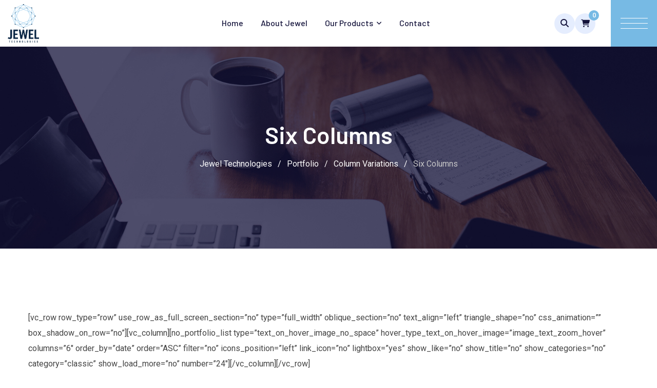

--- FILE ---
content_type: text/html; charset=UTF-8
request_url: https://jeweltech.me/portfolio/column-variations/six-columns/
body_size: 94121
content:
<!doctype html>
<html lang="en-US">
<head>
	<meta charset="UTF-8">
	<meta name="viewport" content="width=device-width, initial-scale=1.0">
	<link rel="profile" href="https://gmpg.org/xfn/11" />
	<title>Six Columns &#8211; Jewel Technologies</title>
<meta name='robots' content='max-image-preview:large' />
	<style>img:is([sizes="auto" i], [sizes^="auto," i]) { contain-intrinsic-size: 3000px 1500px }</style>
	<noscript><style>#preloader{display:none;}</style></noscript><link rel='dns-prefetch' href='//www.googletagmanager.com' />
<link rel='dns-prefetch' href='//fonts.googleapis.com' />
<link rel="alternate" type="application/rss+xml" title="Jewel Technologies &raquo; Feed" href="https://jeweltech.me/feed/" />
<link rel="alternate" type="application/rss+xml" title="Jewel Technologies &raquo; Comments Feed" href="https://jeweltech.me/comments/feed/" />
<script type="text/javascript">
/* <![CDATA[ */
window._wpemojiSettings = {"baseUrl":"https:\/\/s.w.org\/images\/core\/emoji\/16.0.1\/72x72\/","ext":".png","svgUrl":"https:\/\/s.w.org\/images\/core\/emoji\/16.0.1\/svg\/","svgExt":".svg","source":{"concatemoji":"https:\/\/jeweltech.me\/wp-includes\/js\/wp-emoji-release.min.js?ver=6.8.3"}};
/*! This file is auto-generated */
!function(s,n){var o,i,e;function c(e){try{var t={supportTests:e,timestamp:(new Date).valueOf()};sessionStorage.setItem(o,JSON.stringify(t))}catch(e){}}function p(e,t,n){e.clearRect(0,0,e.canvas.width,e.canvas.height),e.fillText(t,0,0);var t=new Uint32Array(e.getImageData(0,0,e.canvas.width,e.canvas.height).data),a=(e.clearRect(0,0,e.canvas.width,e.canvas.height),e.fillText(n,0,0),new Uint32Array(e.getImageData(0,0,e.canvas.width,e.canvas.height).data));return t.every(function(e,t){return e===a[t]})}function u(e,t){e.clearRect(0,0,e.canvas.width,e.canvas.height),e.fillText(t,0,0);for(var n=e.getImageData(16,16,1,1),a=0;a<n.data.length;a++)if(0!==n.data[a])return!1;return!0}function f(e,t,n,a){switch(t){case"flag":return n(e,"\ud83c\udff3\ufe0f\u200d\u26a7\ufe0f","\ud83c\udff3\ufe0f\u200b\u26a7\ufe0f")?!1:!n(e,"\ud83c\udde8\ud83c\uddf6","\ud83c\udde8\u200b\ud83c\uddf6")&&!n(e,"\ud83c\udff4\udb40\udc67\udb40\udc62\udb40\udc65\udb40\udc6e\udb40\udc67\udb40\udc7f","\ud83c\udff4\u200b\udb40\udc67\u200b\udb40\udc62\u200b\udb40\udc65\u200b\udb40\udc6e\u200b\udb40\udc67\u200b\udb40\udc7f");case"emoji":return!a(e,"\ud83e\udedf")}return!1}function g(e,t,n,a){var r="undefined"!=typeof WorkerGlobalScope&&self instanceof WorkerGlobalScope?new OffscreenCanvas(300,150):s.createElement("canvas"),o=r.getContext("2d",{willReadFrequently:!0}),i=(o.textBaseline="top",o.font="600 32px Arial",{});return e.forEach(function(e){i[e]=t(o,e,n,a)}),i}function t(e){var t=s.createElement("script");t.src=e,t.defer=!0,s.head.appendChild(t)}"undefined"!=typeof Promise&&(o="wpEmojiSettingsSupports",i=["flag","emoji"],n.supports={everything:!0,everythingExceptFlag:!0},e=new Promise(function(e){s.addEventListener("DOMContentLoaded",e,{once:!0})}),new Promise(function(t){var n=function(){try{var e=JSON.parse(sessionStorage.getItem(o));if("object"==typeof e&&"number"==typeof e.timestamp&&(new Date).valueOf()<e.timestamp+604800&&"object"==typeof e.supportTests)return e.supportTests}catch(e){}return null}();if(!n){if("undefined"!=typeof Worker&&"undefined"!=typeof OffscreenCanvas&&"undefined"!=typeof URL&&URL.createObjectURL&&"undefined"!=typeof Blob)try{var e="postMessage("+g.toString()+"("+[JSON.stringify(i),f.toString(),p.toString(),u.toString()].join(",")+"));",a=new Blob([e],{type:"text/javascript"}),r=new Worker(URL.createObjectURL(a),{name:"wpTestEmojiSupports"});return void(r.onmessage=function(e){c(n=e.data),r.terminate(),t(n)})}catch(e){}c(n=g(i,f,p,u))}t(n)}).then(function(e){for(var t in e)n.supports[t]=e[t],n.supports.everything=n.supports.everything&&n.supports[t],"flag"!==t&&(n.supports.everythingExceptFlag=n.supports.everythingExceptFlag&&n.supports[t]);n.supports.everythingExceptFlag=n.supports.everythingExceptFlag&&!n.supports.flag,n.DOMReady=!1,n.readyCallback=function(){n.DOMReady=!0}}).then(function(){return e}).then(function(){var e;n.supports.everything||(n.readyCallback(),(e=n.source||{}).concatemoji?t(e.concatemoji):e.wpemoji&&e.twemoji&&(t(e.twemoji),t(e.wpemoji)))}))}((window,document),window._wpemojiSettings);
/* ]]> */
</script>
<link rel='stylesheet' id='sbi_styles-css' href='https://jeweltech.me/wp-content/plugins/instagram-feed/css/sbi-styles.min.css?ver=6.9.1' type='text/css' media='all' />
<link rel='stylesheet' id='elementor-frontend-css' href='https://jeweltech.me/wp-content/plugins/elementor/assets/css/frontend.min.css?ver=3.32.4' type='text/css' media='all' />
<style id='wp-emoji-styles-inline-css' type='text/css'>

	img.wp-smiley, img.emoji {
		display: inline !important;
		border: none !important;
		box-shadow: none !important;
		height: 1em !important;
		width: 1em !important;
		margin: 0 0.07em !important;
		vertical-align: -0.1em !important;
		background: none !important;
		padding: 0 !important;
	}
</style>
<link rel='stylesheet' id='wp-block-library-css' href='https://jeweltech.me/wp-includes/css/dist/block-library/style.min.css?ver=6.8.3' type='text/css' media='all' />
<style id='wp-block-library-theme-inline-css' type='text/css'>
.wp-block-audio :where(figcaption){color:#555;font-size:13px;text-align:center}.is-dark-theme .wp-block-audio :where(figcaption){color:#ffffffa6}.wp-block-audio{margin:0 0 1em}.wp-block-code{border:1px solid #ccc;border-radius:4px;font-family:Menlo,Consolas,monaco,monospace;padding:.8em 1em}.wp-block-embed :where(figcaption){color:#555;font-size:13px;text-align:center}.is-dark-theme .wp-block-embed :where(figcaption){color:#ffffffa6}.wp-block-embed{margin:0 0 1em}.blocks-gallery-caption{color:#555;font-size:13px;text-align:center}.is-dark-theme .blocks-gallery-caption{color:#ffffffa6}:root :where(.wp-block-image figcaption){color:#555;font-size:13px;text-align:center}.is-dark-theme :root :where(.wp-block-image figcaption){color:#ffffffa6}.wp-block-image{margin:0 0 1em}.wp-block-pullquote{border-bottom:4px solid;border-top:4px solid;color:currentColor;margin-bottom:1.75em}.wp-block-pullquote cite,.wp-block-pullquote footer,.wp-block-pullquote__citation{color:currentColor;font-size:.8125em;font-style:normal;text-transform:uppercase}.wp-block-quote{border-left:.25em solid;margin:0 0 1.75em;padding-left:1em}.wp-block-quote cite,.wp-block-quote footer{color:currentColor;font-size:.8125em;font-style:normal;position:relative}.wp-block-quote:where(.has-text-align-right){border-left:none;border-right:.25em solid;padding-left:0;padding-right:1em}.wp-block-quote:where(.has-text-align-center){border:none;padding-left:0}.wp-block-quote.is-large,.wp-block-quote.is-style-large,.wp-block-quote:where(.is-style-plain){border:none}.wp-block-search .wp-block-search__label{font-weight:700}.wp-block-search__button{border:1px solid #ccc;padding:.375em .625em}:where(.wp-block-group.has-background){padding:1.25em 2.375em}.wp-block-separator.has-css-opacity{opacity:.4}.wp-block-separator{border:none;border-bottom:2px solid;margin-left:auto;margin-right:auto}.wp-block-separator.has-alpha-channel-opacity{opacity:1}.wp-block-separator:not(.is-style-wide):not(.is-style-dots){width:100px}.wp-block-separator.has-background:not(.is-style-dots){border-bottom:none;height:1px}.wp-block-separator.has-background:not(.is-style-wide):not(.is-style-dots){height:2px}.wp-block-table{margin:0 0 1em}.wp-block-table td,.wp-block-table th{word-break:normal}.wp-block-table :where(figcaption){color:#555;font-size:13px;text-align:center}.is-dark-theme .wp-block-table :where(figcaption){color:#ffffffa6}.wp-block-video :where(figcaption){color:#555;font-size:13px;text-align:center}.is-dark-theme .wp-block-video :where(figcaption){color:#ffffffa6}.wp-block-video{margin:0 0 1em}:root :where(.wp-block-template-part.has-background){margin-bottom:0;margin-top:0;padding:1.25em 2.375em}
</style>
<style id='classic-theme-styles-inline-css' type='text/css'>
/*! This file is auto-generated */
.wp-block-button__link{color:#fff;background-color:#32373c;border-radius:9999px;box-shadow:none;text-decoration:none;padding:calc(.667em + 2px) calc(1.333em + 2px);font-size:1.125em}.wp-block-file__button{background:#32373c;color:#fff;text-decoration:none}
</style>
<style id='global-styles-inline-css' type='text/css'>
:root{--wp--preset--aspect-ratio--square: 1;--wp--preset--aspect-ratio--4-3: 4/3;--wp--preset--aspect-ratio--3-4: 3/4;--wp--preset--aspect-ratio--3-2: 3/2;--wp--preset--aspect-ratio--2-3: 2/3;--wp--preset--aspect-ratio--16-9: 16/9;--wp--preset--aspect-ratio--9-16: 9/16;--wp--preset--color--black: #000000;--wp--preset--color--cyan-bluish-gray: #abb8c3;--wp--preset--color--white: #ffffff;--wp--preset--color--pale-pink: #f78da7;--wp--preset--color--vivid-red: #cf2e2e;--wp--preset--color--luminous-vivid-orange: #ff6900;--wp--preset--color--luminous-vivid-amber: #fcb900;--wp--preset--color--light-green-cyan: #7bdcb5;--wp--preset--color--vivid-green-cyan: #00d084;--wp--preset--color--pale-cyan-blue: #8ed1fc;--wp--preset--color--vivid-cyan-blue: #0693e3;--wp--preset--color--vivid-purple: #9b51e0;--wp--preset--color--techkit-primary: #0554f2;--wp--preset--color--techkit-secondary: #14133b;--wp--preset--color--techkit-button-dark-gray: #333333;--wp--preset--color--techkit-button-light-gray: #a5a5a5;--wp--preset--color--techkit-button-white: #ffffff;--wp--preset--gradient--vivid-cyan-blue-to-vivid-purple: linear-gradient(135deg,rgba(6,147,227,1) 0%,rgb(155,81,224) 100%);--wp--preset--gradient--light-green-cyan-to-vivid-green-cyan: linear-gradient(135deg,rgb(122,220,180) 0%,rgb(0,208,130) 100%);--wp--preset--gradient--luminous-vivid-amber-to-luminous-vivid-orange: linear-gradient(135deg,rgba(252,185,0,1) 0%,rgba(255,105,0,1) 100%);--wp--preset--gradient--luminous-vivid-orange-to-vivid-red: linear-gradient(135deg,rgba(255,105,0,1) 0%,rgb(207,46,46) 100%);--wp--preset--gradient--very-light-gray-to-cyan-bluish-gray: linear-gradient(135deg,rgb(238,238,238) 0%,rgb(169,184,195) 100%);--wp--preset--gradient--cool-to-warm-spectrum: linear-gradient(135deg,rgb(74,234,220) 0%,rgb(151,120,209) 20%,rgb(207,42,186) 40%,rgb(238,44,130) 60%,rgb(251,105,98) 80%,rgb(254,248,76) 100%);--wp--preset--gradient--blush-light-purple: linear-gradient(135deg,rgb(255,206,236) 0%,rgb(152,150,240) 100%);--wp--preset--gradient--blush-bordeaux: linear-gradient(135deg,rgb(254,205,165) 0%,rgb(254,45,45) 50%,rgb(107,0,62) 100%);--wp--preset--gradient--luminous-dusk: linear-gradient(135deg,rgb(255,203,112) 0%,rgb(199,81,192) 50%,rgb(65,88,208) 100%);--wp--preset--gradient--pale-ocean: linear-gradient(135deg,rgb(255,245,203) 0%,rgb(182,227,212) 50%,rgb(51,167,181) 100%);--wp--preset--gradient--electric-grass: linear-gradient(135deg,rgb(202,248,128) 0%,rgb(113,206,126) 100%);--wp--preset--gradient--midnight: linear-gradient(135deg,rgb(2,3,129) 0%,rgb(40,116,252) 100%);--wp--preset--gradient--techkit-gradient-color: linear-gradient(135deg, rgba(255, 0, 0, 1) 0%, rgba(252, 75, 51, 1) 100%);--wp--preset--font-size--small: 12px;--wp--preset--font-size--medium: 20px;--wp--preset--font-size--large: 36px;--wp--preset--font-size--x-large: 42px;--wp--preset--font-size--normal: 16px;--wp--preset--font-size--huge: 50px;--wp--preset--spacing--20: 0.44rem;--wp--preset--spacing--30: 0.67rem;--wp--preset--spacing--40: 1rem;--wp--preset--spacing--50: 1.5rem;--wp--preset--spacing--60: 2.25rem;--wp--preset--spacing--70: 3.38rem;--wp--preset--spacing--80: 5.06rem;--wp--preset--shadow--natural: 6px 6px 9px rgba(0, 0, 0, 0.2);--wp--preset--shadow--deep: 12px 12px 50px rgba(0, 0, 0, 0.4);--wp--preset--shadow--sharp: 6px 6px 0px rgba(0, 0, 0, 0.2);--wp--preset--shadow--outlined: 6px 6px 0px -3px rgba(255, 255, 255, 1), 6px 6px rgba(0, 0, 0, 1);--wp--preset--shadow--crisp: 6px 6px 0px rgba(0, 0, 0, 1);}:where(.is-layout-flex){gap: 0.5em;}:where(.is-layout-grid){gap: 0.5em;}body .is-layout-flex{display: flex;}.is-layout-flex{flex-wrap: wrap;align-items: center;}.is-layout-flex > :is(*, div){margin: 0;}body .is-layout-grid{display: grid;}.is-layout-grid > :is(*, div){margin: 0;}:where(.wp-block-columns.is-layout-flex){gap: 2em;}:where(.wp-block-columns.is-layout-grid){gap: 2em;}:where(.wp-block-post-template.is-layout-flex){gap: 1.25em;}:where(.wp-block-post-template.is-layout-grid){gap: 1.25em;}.has-black-color{color: var(--wp--preset--color--black) !important;}.has-cyan-bluish-gray-color{color: var(--wp--preset--color--cyan-bluish-gray) !important;}.has-white-color{color: var(--wp--preset--color--white) !important;}.has-pale-pink-color{color: var(--wp--preset--color--pale-pink) !important;}.has-vivid-red-color{color: var(--wp--preset--color--vivid-red) !important;}.has-luminous-vivid-orange-color{color: var(--wp--preset--color--luminous-vivid-orange) !important;}.has-luminous-vivid-amber-color{color: var(--wp--preset--color--luminous-vivid-amber) !important;}.has-light-green-cyan-color{color: var(--wp--preset--color--light-green-cyan) !important;}.has-vivid-green-cyan-color{color: var(--wp--preset--color--vivid-green-cyan) !important;}.has-pale-cyan-blue-color{color: var(--wp--preset--color--pale-cyan-blue) !important;}.has-vivid-cyan-blue-color{color: var(--wp--preset--color--vivid-cyan-blue) !important;}.has-vivid-purple-color{color: var(--wp--preset--color--vivid-purple) !important;}.has-black-background-color{background-color: var(--wp--preset--color--black) !important;}.has-cyan-bluish-gray-background-color{background-color: var(--wp--preset--color--cyan-bluish-gray) !important;}.has-white-background-color{background-color: var(--wp--preset--color--white) !important;}.has-pale-pink-background-color{background-color: var(--wp--preset--color--pale-pink) !important;}.has-vivid-red-background-color{background-color: var(--wp--preset--color--vivid-red) !important;}.has-luminous-vivid-orange-background-color{background-color: var(--wp--preset--color--luminous-vivid-orange) !important;}.has-luminous-vivid-amber-background-color{background-color: var(--wp--preset--color--luminous-vivid-amber) !important;}.has-light-green-cyan-background-color{background-color: var(--wp--preset--color--light-green-cyan) !important;}.has-vivid-green-cyan-background-color{background-color: var(--wp--preset--color--vivid-green-cyan) !important;}.has-pale-cyan-blue-background-color{background-color: var(--wp--preset--color--pale-cyan-blue) !important;}.has-vivid-cyan-blue-background-color{background-color: var(--wp--preset--color--vivid-cyan-blue) !important;}.has-vivid-purple-background-color{background-color: var(--wp--preset--color--vivid-purple) !important;}.has-black-border-color{border-color: var(--wp--preset--color--black) !important;}.has-cyan-bluish-gray-border-color{border-color: var(--wp--preset--color--cyan-bluish-gray) !important;}.has-white-border-color{border-color: var(--wp--preset--color--white) !important;}.has-pale-pink-border-color{border-color: var(--wp--preset--color--pale-pink) !important;}.has-vivid-red-border-color{border-color: var(--wp--preset--color--vivid-red) !important;}.has-luminous-vivid-orange-border-color{border-color: var(--wp--preset--color--luminous-vivid-orange) !important;}.has-luminous-vivid-amber-border-color{border-color: var(--wp--preset--color--luminous-vivid-amber) !important;}.has-light-green-cyan-border-color{border-color: var(--wp--preset--color--light-green-cyan) !important;}.has-vivid-green-cyan-border-color{border-color: var(--wp--preset--color--vivid-green-cyan) !important;}.has-pale-cyan-blue-border-color{border-color: var(--wp--preset--color--pale-cyan-blue) !important;}.has-vivid-cyan-blue-border-color{border-color: var(--wp--preset--color--vivid-cyan-blue) !important;}.has-vivid-purple-border-color{border-color: var(--wp--preset--color--vivid-purple) !important;}.has-vivid-cyan-blue-to-vivid-purple-gradient-background{background: var(--wp--preset--gradient--vivid-cyan-blue-to-vivid-purple) !important;}.has-light-green-cyan-to-vivid-green-cyan-gradient-background{background: var(--wp--preset--gradient--light-green-cyan-to-vivid-green-cyan) !important;}.has-luminous-vivid-amber-to-luminous-vivid-orange-gradient-background{background: var(--wp--preset--gradient--luminous-vivid-amber-to-luminous-vivid-orange) !important;}.has-luminous-vivid-orange-to-vivid-red-gradient-background{background: var(--wp--preset--gradient--luminous-vivid-orange-to-vivid-red) !important;}.has-very-light-gray-to-cyan-bluish-gray-gradient-background{background: var(--wp--preset--gradient--very-light-gray-to-cyan-bluish-gray) !important;}.has-cool-to-warm-spectrum-gradient-background{background: var(--wp--preset--gradient--cool-to-warm-spectrum) !important;}.has-blush-light-purple-gradient-background{background: var(--wp--preset--gradient--blush-light-purple) !important;}.has-blush-bordeaux-gradient-background{background: var(--wp--preset--gradient--blush-bordeaux) !important;}.has-luminous-dusk-gradient-background{background: var(--wp--preset--gradient--luminous-dusk) !important;}.has-pale-ocean-gradient-background{background: var(--wp--preset--gradient--pale-ocean) !important;}.has-electric-grass-gradient-background{background: var(--wp--preset--gradient--electric-grass) !important;}.has-midnight-gradient-background{background: var(--wp--preset--gradient--midnight) !important;}.has-small-font-size{font-size: var(--wp--preset--font-size--small) !important;}.has-medium-font-size{font-size: var(--wp--preset--font-size--medium) !important;}.has-large-font-size{font-size: var(--wp--preset--font-size--large) !important;}.has-x-large-font-size{font-size: var(--wp--preset--font-size--x-large) !important;}
:where(.wp-block-post-template.is-layout-flex){gap: 1.25em;}:where(.wp-block-post-template.is-layout-grid){gap: 1.25em;}
:where(.wp-block-columns.is-layout-flex){gap: 2em;}:where(.wp-block-columns.is-layout-grid){gap: 2em;}
:root :where(.wp-block-pullquote){font-size: 1.5em;line-height: 1.6;}
</style>
<link rel='stylesheet' id='woocommerce-layout-css' href='https://jeweltech.me/wp-content/plugins/woocommerce/assets/css/woocommerce-layout.css?ver=10.2.2' type='text/css' media='all' />
<link rel='stylesheet' id='woocommerce-smallscreen-css' href='https://jeweltech.me/wp-content/plugins/woocommerce/assets/css/woocommerce-smallscreen.css?ver=10.2.2' type='text/css' media='only screen and (max-width: 768px)' />
<link rel='stylesheet' id='woocommerce-general-css' href='https://jeweltech.me/wp-content/plugins/woocommerce/assets/css/woocommerce.css?ver=10.2.2' type='text/css' media='all' />
<style id='woocommerce-inline-inline-css' type='text/css'>
.woocommerce form .form-row .required { visibility: visible; }
</style>
<link rel='stylesheet' id='brands-styles-css' href='https://jeweltech.me/wp-content/plugins/woocommerce/assets/css/brands.css?ver=10.2.2' type='text/css' media='all' />
<link rel='stylesheet' id='elementor-icons-shared-0-css' href='https://jeweltech.me/wp-content/plugins/elementor/assets/lib/font-awesome/css/fontawesome.min.css?ver=5.15.3' type='text/css' media='all' />
<link rel='stylesheet' id='elementor-icons-fa-regular-css' href='https://jeweltech.me/wp-content/plugins/elementor/assets/lib/font-awesome/css/regular.min.css?ver=5.15.3' type='text/css' media='all' />
<link rel='stylesheet' id='elementor-icons-fa-solid-css' href='https://jeweltech.me/wp-content/plugins/elementor/assets/lib/font-awesome/css/solid.min.css?ver=5.15.3' type='text/css' media='all' />
<link rel='stylesheet' id='photoswipe-css' href='https://jeweltech.me/wp-content/plugins/woocommerce/assets/css/photoswipe/photoswipe.min.css?ver=10.2.2' type='text/css' media='all' />
<link rel='stylesheet' id='photoswipe-default-skin-css' href='https://jeweltech.me/wp-content/plugins/woocommerce/assets/css/photoswipe/default-skin/default-skin.min.css?ver=10.2.2' type='text/css' media='all' />
<link rel='stylesheet' id='rtsb-quick-view-css' href='https://jeweltech.me/wp-content/plugins/shopbuilder/assets/css/modules/quick-view.css?ver=3.1.3' type='text/css' media='all' />
<link rel='stylesheet' id='rtsb-wishlist-css' href='https://jeweltech.me/wp-content/plugins/shopbuilder/assets/css/modules/wishlist.css?ver=3.1.3' type='text/css' media='all' />
<link rel='stylesheet' id='rtsb-compare-css' href='https://jeweltech.me/wp-content/plugins/shopbuilder/assets/css/modules/compare.css?ver=3.1.3' type='text/css' media='all' />
<link rel='stylesheet' id='rtsb-frontend-css' href='https://jeweltech.me/wp-content/plugins/shopbuilder/assets/css/frontend/frontend.css?ver=3.1.3' type='text/css' media='all' />
<style id='rtsb-frontend-inline-css' type='text/css'>
.rtsb-shopbuilder-plugin #toast-container .toast-success{color:#004BFF}.rtsb-shopbuilder-plugin #toast-container .toast-success:before{background-color:#004BFF}.rtsb-shopbuilder-plugin #toast-container .toast-close-button{color:#004BFF}.rtsb-shopbuilder-plugin #toast-container .toast-success{background-color:#F5F8FF}.rtsb-shopbuilder-plugin #toast-container .toast-success a{color:#0039C0}
</style>
<link rel='stylesheet' id='rtsb-fonts-css' href='https://jeweltech.me/wp-content/plugins/shopbuilder/assets/css/frontend/rtsb-fonts.css?ver=3.1.3' type='text/css' media='all' />
<link rel='stylesheet' id='techkit-gfonts-css' href='//fonts.googleapis.com/css?family=Roboto%3A500%2C400%7CBarlow%3A400%2C500%2C600%2C700%2C500&#038;display=fallback&#038;ver=2.2' type='text/css' media='all' />
<link rel='stylesheet' id='bootstrap-css' href='https://jeweltech.me/wp-content/themes/techkit/assets/css/bootstrap.min.css?ver=2.2' type='text/css' media='all' />
<link rel='stylesheet' id='animate-css' href='https://jeweltech.me/wp-content/themes/techkit/assets/css/animate.min.css?ver=2.2' type='text/css' media='all' />
<link rel='stylesheet' id='flaticon-techkit-css' href='https://jeweltech.me/wp-content/themes/techkit/assets/fonts/flaticon-techkit/flaticon.css?ver=2.2' type='text/css' media='all' />
<link rel='stylesheet' id='magnific-popup-css' href='https://jeweltech.me/wp-content/themes/techkit/assets/css/magnific-popup.css?ver=2.2' type='text/css' media='all' />
<link rel='stylesheet' id='font-awesome-css' href='https://jeweltech.me/wp-content/themes/techkit/assets/css/font-awesome.min.css?ver=2.2' type='text/css' media='all' />
<link rel='stylesheet' id='techkit-default-css' href='https://jeweltech.me/wp-content/themes/techkit/assets/css/default.css?ver=2.2' type='text/css' media='all' />
<link rel='stylesheet' id='techkit-elementor-css' href='https://jeweltech.me/wp-content/themes/techkit/assets/css/elementor.css?ver=2.2' type='text/css' media='all' />
<link rel='stylesheet' id='techkit-style-css' href='https://jeweltech.me/wp-content/themes/techkit/assets/css/style.css?ver=2.2' type='text/css' media='all' />
<style id='techkit-style-inline-css' type='text/css'>
	
	.entry-banner {
					background: url(https://jeweltech.me/wp-content/themes/techkit/assets/img/banner.jpg) no-repeat scroll center bottom / cover;
			}

	.content-area {
		padding-top: 120px; 
		padding-bottom: 120px;
	}
		.error-page-area {		 
		background-color: #ffffff;
	}
	
	
</style>
<style id='techkit-dynamic-inline-css' type='text/css'>
@media ( min-width:1200px ) { .container {  max-width: 1200px; } } a { color: #77bae4; } a:hover { color: #14133b; } .primary-color { color: #77bae4; } .secondary-color { color: #14133b; } #preloader { background-color: #ffffff; } .loader .cssload-inner.cssload-one, .loader .cssload-inner.cssload-two, .loader .cssload-inner.cssload-three { border-color: #77bae4; } .scroll-wrap:after { color: #77bae4; } .scroll-wrap svg.scroll-circle path {   stroke: #77bae4; } body { color: #444444; font-family: 'Roboto', sans-serif; font-size: 16px; line-height: 30px; font-weight : normal; font-style: normal; } h1,h2,h3,h4,h5,h6 { font-family: 'Barlow', sans-serif; font-weight : 600; } h1 { font-family: 'Barlow', sans-serif; font-weight : 600; } h1 { font-size: 41px; line-height: 44px; font-style: normal; } h2 { font-family: 'Barlow', sans-serif; font-weight : 600; } h2 { font-size: 32.44px; line-height: 35px; font-style: normal; } h3 { font-family: 'Barlow', sans-serif; font-weight : 600; } h3 { font-size: 25.63px; line-height: 35px; font-style: normal; } h4 { font-family: 'Barlow', sans-serif; font-weight : 600; } h4 { font-size: 20.25px; line-height: 30px; font-style: normal; } h5 { font-family: 'Barlow', sans-serif; font-weight : 600; } h5 { font-size: 18px; line-height: 28px; font-style: normal; } h6 { font-family: 'Barlow', sans-serif; font-weight : 600; } h6 { font-size: 16px; line-height: 26px; font-style: normal; } .topbar-style-1 .header-top-bar { background-color: #ffffff; color: #646464; } .topbar-style-1 .header-top-bar a { color: #646464; } .topbar-style-1 .tophead-left i, .topbar-style-1 .tophead-right .header-button i, .topbar-style-1 .tophead-right .tophead-social a:hover { color: #0554f2; } .topbar-style-1.trheader .header-top-bar { color: #ffffff; } .topbar-style-1.trheader .header-top-bar a { color: #ffffff; } .topbar-style-1.trheader .header-top-bar .tophead-right i, .topbar-style-1.trheader .header-top-bar .tophead-left i:before { color: #ffffff; } .topbar-style-1 .header-top-bar a:hover { color: #0554f2; } .topbar-style-2 .header-top-bar { background-color: #f6f9ff; color: #5b6674; } .topbar-style-2 .header-top-bar a { color: #5b6674; } .topbar-style-2 .tophead-left i { color: #5b6674; } .topbar-style-2 .header-top-bar .tophead-right a:hover i, .topbar-style-2 .header-top-bar .tophead-left a:hover { color: #77bae4; } .topbar-style-2.trheader .header-top-bar, .topbar-style-2.trheader .header-top-bar a { color: #ffffff; } .topbar-style-2.trheader .header-top-bar .tophead-right i, .topbar-style-2.trheader .header-top-bar .tophead-left i:before { color: #ffffff; } .topbar-style-2 .header-top-bar .topbar_text a { color: #77bae4; } .site-header .main-navigation nav ul li a { font-family: 'Barlow', sans-serif; font-size: 16px; line-height: 22px; font-weight : 500; color: #14133b; font-style: normal; } .site-header .main-navigation ul li ul li a { font-family: 'Barlow', sans-serif; font-size: 15px; line-height: 22px; font-weight : 500; color: #656567; font-style: normal; } .mean-container .mean-nav ul li a { font-family: 'Barlow', sans-serif; font-size: 15px; line-height: 22px; font-weight : 500; font-style: normal; } .site-header .main-navigation ul.menu > li > a:hover { color: #77bae4; } .site-header .main-navigation ul.menu li.current-menu-item > a, .site-header .main-navigation ul.menu > li.current > a { color: #77bae4; } .site-header .main-navigation ul.menu li.current-menu-ancestor > a { color: #77bae4; } .trheader .site-header .rt-sticky .main-navigation ul.menu li.current-menu-ancestor > a { color: #77bae4; } .header-style-1 .site-header .rt-sticky-menu .main-navigation nav > ul > li > a, .header-style-2 .site-header .rt-sticky-menu .main-navigation nav > ul > li > a, .header-style-3 .site-header .rt-sticky-menu .main-navigation nav > ul > li > a, .header-style-4 .site-header .rt-sticky-menu .main-navigation nav > ul > li > a { color: #14133b; } .header-style-1 .site-header .rt-sticky-menu .main-navigation nav > ul > li > a:hover, .header-style-2 .site-header .rt-sticky-menu .main-navigation nav > ul > li > a:hover, .header-style-3 .site-header .rt-sticky-menu .main-navigation nav > ul > li > a:hover, .header-style-4 .site-header .rt-sticky-menu .main-navigation nav > ul > li > a:hover { color: #77bae4; } .site-header .main-navigation nav ul li a.active { color: #77bae4; } .site-header .main-navigation nav > ul > li > a::before { background-color: #77bae4; } .header-style-1 .site-header .main-navigation ul.menu > li.current > a:hover, .header-style-1 .site-header .main-navigation ul.menu > li.current-menu-item > a:hover, .header-style-1 .site-header .main-navigation ul li a.active, .header-style-1 .site-header .main-navigation ul.menu > li.current-menu-item > a, .header-style-1 .site-header .main-navigation ul.menu > li.current > a { color: #77bae4; } .info-menu-bar .cart-icon-area .cart-icon-num, .header-search-field .search-form .search-button:hover { background-color: #77bae4; } .header-search-field .search-form .search-button { background-color: #14133b; } .additional-menu-area .sidenav-social span a { background-color: #77bae4; } .additional-menu-area .sidenav ul li a:hover { color: #77bae4; } .rt-slide-nav .offscreen-navigation li.current-menu-item > a, .rt-slide-nav .offscreen-navigation li.current-menu-parent > a { color: #77bae4; } .rt-slide-nav .offscreen-navigation ul li > a:hover:before { background-color: #77bae4; } .site-header .main-navigation ul li ul { background-color: #ffffff; } .site-header .main-navigation ul.menu li ul.sub-menu li a:hover { color: #77bae4; } .site-header .main-navigation ul li.mega-menu ul.sub-menu li a:hover { color: #77bae4; } .site-header .main-navigation ul li ul.sub-menu li:hover > a:before { background-color: #77bae4; } .site-header .main-navigation ul li ul.sub-menu li.menu-item-has-children:hover:before { color: #77bae4; } .site-header .main-navigation ul li ul li:hover { background-color: #ffffff; } .trheader .site-header .main-navigation nav > ul > li > a, .trheader .site-header .main-navigation .menu > li > a { color: #ffffff; } .site-header .main-navigation ul li.mega-menu > ul.sub-menu { background-color: #ffffff} .site-header .main-navigation ul li.mega-menu ul.sub-menu li a { color: #656567} .site-header .main-navigation ul li.mega-menu > ul.sub-menu li:before { color: #77bae4; } .site-header .main-navigation ul li ul.sub-menu li.menu-item-has-children:before { color: #656567; } .mean-container a.meanmenu-reveal, .mean-container .mean-nav ul li a.mean-expand { color: #77bae4; } .mean-container a.meanmenu-reveal span { background-color: #77bae4; } .mean-container .mean-nav ul li a:hover, .mean-container .mean-nav > ul > li.current-menu-item > a { color: #77bae4; } .mean-container .mean-nav ul li.current_page_item > a, .mean-container .mean-nav ul li.current-menu-item > a, .mean-container .mean-nav ul li.current-menu-parent > a { color: #77bae4; } .site-header .search-box .search-text { border-color: #77bae4; } .header-style-1 .site-header .header-top .icon-left, .header-style-1 .site-header .header-top .info-text a:hover { color: #77bae4; } .header-style-2 .header-icon-area .header-search-box a:hover i { background-color: #77bae4; } .header-style-3 .site-header .info-wrap .info i { color: #77bae4; } .header-style-4.trheader .site-header .main-navigation nav > ul > li > a:hover { color: #77bae4; } .header-style-5 .header-icon-area .contact-info .icon-left { background-color: #77bae4; } .header-style-5 .header-icon-area .search-icon a:hover { color: #77bae4 !important; } .header-style-6 .header-icon-area .contact-info .info-text a { color: #77bae4; } .header-offcanvus, .header-button .button-btn { background-color: #77bae4; } .header-button .button-btn:hover { background-color: #14133b; } .additional-menu-area .sidenav-address span a:hover { color: #77bae4; } .additional-menu-area .sidecanvas { background-color: #14133b; } .mobile-top-bar .header-top .icon-left, .mobile-top-bar .header-top .info-text a:hover { color: #77bae4; } .entry-banner .entry-banner-content h1 { color: #ffffff; } .breadcrumb-area .entry-breadcrumb span a, .breadcrumb-trail ul.trail-items li a { color: #ffffff; } .breadcrumb-area .entry-breadcrumb span a:hover, .breadcrumb-trail ul.trail-items li a:hover { color: #77bae4; } .breadcrumb-trail ul.trail-items li, .entry-banner .entry-breadcrumb .delimiter, .entry-banner .entry-breadcrumb .dvdr { color: #ffffff; } .entry-banner:after {   background: rgba(20, 19, 59, 0.75); } .entry-banner .entry-banner-content { padding-top: 140px; padding-bottom: 150px; } .breadcrumb-area .entry-breadcrumb .current-item, .breadcrumb-area .entry-breadcrumb > span:last-child {   color: #c7c7c7; } .footer-area .widgettitle { color: #ffffff; } .footer-style-1 .footer-area { background-color: #181a2e; color: #d7d7d7; } .footer-top-area .widget a, .footer-top-area .widget ul.menu li a:before, .footer-top-area .widget_archive li a:before, .footer-top-area ul li.recentcomments a:before, .footer-top-area ul li.recentcomments span a:before, .footer-top-area .widget_categories li a:before, .footer-top-area .widget_pages li a:before, .footer-top-area .widget_meta li a:before, .footer-top-area .widget_recent_entries ul li a:before { color: #d7d7d7; } .footer-top-area .widget a:hover, .footer-top-area .widget a:active, .footer-top-area ul li a:hover i, .footer-top-area .widget ul.menu li a:hover:before, .footer-top-area .widget_archive li a:hover:before, .footer-top-area .widget_categories li a:hover:before, .footer-top-area .widget_pages li a:hover:before, .footer-top-area .widget_meta li a:hover:before, .footer-top-area .widget_recent_entries ul li a:hover:before{ color: #ffffff; } .footer-area .footer-social li a:hover, .footer-top-area .rt_footer_social_widget .footer-social li a:hover { background: #77bae4; } .widget-open-hour ul.opening-schedule li .os-close { color: #14133b; } .footer-style-2 .footer-top-area { background-color: #191b29; color: #d7d7d7; } .footer-style-2 .footer-bottom-area { background-color: #1c1e2e; } .footer-style-2 .footer-top-area .rt_footer_social_widget .footer-social li a:hover { background-color: #77bae4; } .rt-box-title-1 span { border-top-color: #77bae4; } .footer-area .copyright { color: #aaaaaa; } .footer-area .copyright a { color: #d7d7d7; } .footer-area .copyright a:hover { color: #ffffff; } .footer-style-3 .footer-area .widgettitle {   color: #14133b; } .footer-style-3 .footer-top-area { background-color: #ffffff; color: #5b6674; } .footer-style-3 .footer-area .copyright { color: #5b6674; } .footer-style-3 .footer-area .copyright a:hover {   color: #0554f2; } .footer-style-3 .footer-top-area a, .footer-style-3 .footer-area .copyright a, .footer-style-3 .footer-top-area .widget ul.menu li a { color: #5b6674; } .footer-style-3 .footer-top-area a:hover, .footer-style-3 .footer-area .copyright a:hover, .footer-style-3 .footer-top-area .widget ul.menu li a:hover { color: #0554f2; } .footer-style-3 .footer-top-area .widget ul.menu li a:after {   background-color: #0554f2; } .search-form input:focus { border-color: #77bae4; } .sidebar-widget-area .rt_widget_recent_entries_with_image .media-body .posted-date a, .sidebar-widget-area .widget ul li.active a, .sidebar-widget-area .widget ul li.active a:before, .footer-top-area .search-form input.search-submit, .footer-top-area ul li:before, .footer-top-area ul li a:before { color: #77bae4; } .footer-top-area .search-form input.search-submit, .footer-top-area ul li a:before, .footer-top-area .stylish-input-group .input-group-addon button i { color: #77bae4; } .footer-top-area .stylish-input-group .input-group-addon button:hover { background: #77bae4; } .footer-area .widgettitle:before { background-color: #77bae4; } .footer-topbar, .footer-topbar .emergrncy-content-holder{ background: #77bae4; } .footer-topbar .emergrncy-content-holder:before { border-color: transparent #77bae4; } .sidebar-widget-area .widget_recent_comments ul li.recentcomments:hover > span:before { background-color: #14133b; } .post-box-style .post-box-date ul li a, .post-tab-layout .post-box-date ul li:first-child { color: #77bae4; } .search-form button, .widget ul li a:hover, .sidebar-widget-area .widget ul li a:hover, .post-box-style .media-body h3 a:hover, .post-tab-layout .entry-title a:hover, .feature-post-layout .entry-title a:hover { color: #77bae4; } .feature-post-layout .post-box-date ul li.feature-date, .rt_widget_recent_entries_with_image .topic-box .widget-recent-post-title a:hover { color: #77bae4; } .rt_widget_recent_entries_with_image .topic-box .post-date1 span { background-color: #77bae4; } .sidebar-widget-area .mc4wp-form .form-group .item-btn { background-color: #77bae4; } .sidebar-widget-area .mc4wp-form .form-group .item-btn:hover { background-color: #14133b; } .post-tab-layout ul.btn-tab li .active { background-color: #77bae4; } .call-to-action-content .rtin-des .item-btn:hover, .sidebar-widget-area .widget .download-list ul li a { background-color: #77bae4; } .sidebar-widget-area .widget .download-list ul li a:hover { background-color: #14133b; } .sidebar-widget-area .widget_calendar td a, .sidebar-widget-area .widget_calendar a:hover { color: #77bae4; } .footer-top-area .widget_calendar caption, .sidebar-widget-area .widget_calendar caption, .sidebar-widget-area .widget_calendar table td#today, .footer-top-area .widget_calendar table td#today { background-color: #77bae4; } .widget_techkit_about_author .author-widget .about-social li a:hover { background-color: #77bae4; } .entry-footer .about-author .media-body .author-title, .entry-footer .post-share > ul > li .tag-link, .entry-title h1 a { color: #77bae4; } .entry-footer .post-share > ul > li .tag-link:hover { background-color: #77bae4; } .comments-area .main-comments .replay-area a:hover { color: #77bae4; } .error-page-area {   background-color: #ffffff; } .error-page-area .text-1 {  color: #14133b; } .error-page-area .text-2 { color: #5b6674; } .error-page-area .error-page-content .go-home a:after {   background: #77bae4; } .error-page-area .error-page-content .go-home a:before {   background: #14133b; } #respond form .btn-send { background-color: #77bae4; } #respond form .btn-send:hover {   background: #14133b; } .item-comments .item-comments-list ul.comments-list li .comment-reply { background-color: #77bae4; } .title-bar35:after { background: #77bae4; } form.post-password-form input[type="submit"] {   background: #77bae4; } form.post-password-form input[type="submit"]:hover {   background: #14133b; } .button-style-1, .button-style-3 { color: #77bae4; } a.button-style-1:hover {   color: #77bae4; } .button-style-2 { background-color: #77bae4; } .btn-common path.rt-button-cap, .button-style-3.btn-common path.rt-button-cap { stroke: #77bae4; } a.button-style-3:hover {   border: 1px solid #77bae4;   color: #77bae4; } .entry-footer ul.item-tags li a:hover { color: #77bae4; } .rt-related-post-info .post-title a:hover, .rt-related-post-info .post-date ul li.post-relate-date { color: #77bae4; } .about-author ul.author-box-social li a:hover { color: #77bae4; } .entry-footer .post-share .share-links a:hover { color: #77bae4; } .post-navigation a:hover, .post-navigation .prev-article:hover, .post-navigation .next-article:hover { color: #77bae4; } .entry-header .entry-meta ul li i, .entry-header .entry-meta ul li a:hover { color: #77bae4; } .single-post .entry-content ol li:before, .entry-content ol li:before { background-color: #77bae4; } .rt-related-post .title-section h2:after { background-color: #77bae4; } .entry-footer .item-tags a:hover { background-color: #77bae4; } .rt-related-post .owl-custom-nav .owl-prev:hover, .rt-related-post .owl-custom-nav .owl-next:hover { background-color: #77bae4; } .blog-box .entry-content h3 a, .blog-layout-2 .blog-box .entry-content h2 a { color: #14133b; } .blog-box .entry-content h3 a:hover, .blog-box .entry-content .blog-cat a, .blog-layout-2 .blog-box .entry-content h2 a:hover { color: #77bae4; } .blog-box .blog-img-holder:after { background-image: linear-gradient(transparent, #77bae4), linear-gradient(transparent, #77bae4); } .pagination-area li.active a:hover, .pagination-area ul li.active a, .pagination-area ul li a:hover, .pagination-area ul li span.current { background-color: #77bae4; } .fluentform .get-form .ff-btn, .fluentform .contact-form .ff-btn, .fluentform .newsletter-form .ff-btn {   background-color: #77bae4; } .fluentform .get-form .ff-btn:hover, .fluentform .get-form .ff-btn:focus, .fluentform .contact-form .ff-btn:hover, .fluentform .contact-form .ff-btn:focus, .fluentform .newsletter-form .ff-btn:hover, .fluentform .newsletter-form .ff-btn:focus {   background-color: #14133b; } .contact-form h3:after {   background-color: #77bae4; } .fluentform .contact-form .ff-el-form-control:focus, .fluentform .get-form .ff-el-form-control:focus {   border-color: #77bae4; } .fluentform .contact-form .text-danger, .fluentform .get-form .text-danger, .fluentform .newsletter-form .text-danger {   color: #77bae4 !important; } .fluentform .contact-form .ff-el-is-error .ff-el-form-control, .fluentform .contact-form.ff-el-is-error .ff-el-form-control, .fluentform .get-form .ff-el-is-error .ff-el-form-control, .fluentform .get-form.ff-el-is-error .ff-el-form-control, .fluentform .newsletter-form .ff-el-is-error .ff-el-form-control, .fluentform .newsletter-form.ff-el-is-error .ff-el-form-control {   border-color: #77bae4; } .team-details-social li a {  background: #77bae4;  border: 1px solid #77bae4; } .team-details-social li:hover a {  border: 1px solid #77bae4; } .team-details-social li:hover a i {  color: #77bae4; } .skill-area .progress .lead {  border: 2px solid #77bae4; } .skill-area .progress .progress-bar {  background: #77bae4; } .team-details-info li i {  color: #77bae4; } .rt-drop, .sidebar-widget-area .widget .corporate-address li i, .sidebar-widget-area .widget .corporate-address li i.fa-map-marker, .rt-news-box .post-cat span a:hover, .rt-news-box .topic-box .post-date1 span a:hover, .rt_widget_recent_entries_with_image .topic-box .post-date1 span a:hover, .sidebar-widget-area .widget.title-style-1 h3.widgettitle, .search-form input.search-submit, ul.news-info-list li i, .search-form input.search-submit:hover, .rt-cat-list-widget li:hover a, .footer-top-area .search-form input.search-submit, .ui-cat-tag a:hover, .entry-post-meta .post-author a:hover, .post-detail-style2 .post-info-light ul li a:hover, .post-detail-style2 .entry-meta li a:hover, .entry-title a:hover, .rt-blog-layout .entry-thumbnail-area ul li i, .rt-blog-layout .entry-thumbnail-area ul li a:hover, .rt-blog-layout .entry-content h3 a:hover, .blog-layout-1 .entry-meta ul li a:hover, .blog-box .blog-bottom-content-holder ul li i, .footer-top-area .rt-news-box .dark .rt-news-box-widget .media-body a:hover, .entry-footer .share-social ul a:hover { color: #77bae4; } .rt-box-title-2,.blog-box .blog-img-holder .entry-content, button, input[type="button"], input[type="reset"], input[type="submit"], .sidebar-widget-area .widget.title-style-1 h3.widgettitle, .rt-cat-list-widget li:before, .elementor-widget-wp-widget-categories ul li:before, .cat-holder-text, .rt-blog-layout .entry-thumbnail-area ul .active, .blog-layout-2 .entry-meta .blog-cat ul li a:hover, .blog-layout-3 .entry-meta ul li.blog-cat li a:hover {   background-color: #77bae4; } .elementor-widget-wp-widget-categories ul li a:before {   color: #77bae4; } .elementor-widget-wp-widget-categories ul li:hover a { color: #14133b; } .post-detail-style2 .cat-holder:before {   border-top: 8px solid #77bae4; } .footer-top-area .widget_tag_cloud a:hover { background-color: #77bae4 !important; } .entry-content .wpb_layerslider_element a.layerslider-button, .comments-area h3.comment-num:after {  background: #77bae4; } .entry-content .btn-read-more-h-b, .pagination-area ul li span .header-style-10.trheader #tophead .tophead-social li a:hover {   border: 1px solid #77bae4; } .bottomBorder {   border-bottom: 2px solid #77bae4; } .search-form input.search-field { border-color: #77bae4; } #respond form input:focus, #respond form textarea:focus { border-color: #77bae4; } .search-form input.search-submit { background-color: #77bae4; border: 2px solid #77bae4; } .sidebar-widget-area .widget.title-style-1 h3.widgettitle span { border-top: 10px solid #77bae4; } .sidebar-widget-area .widget_tag_cloud a:hover, .sidebar-widget-area .widget_product_tag_cloud a:hover { background-color: #77bae4; } .cat-holder:before {   border-top: 8px solid #77bae4; } .footer-bottom-social ul li a { background-color: #77bae4; } .footer-bottom-social ul li a:hover {   background-color: #14133b; } .page-links span.current .page-number, .page-links a.post-page-numbers:hover .page-number { background-color: #77bae4; } #sb_instagram #sbi_images .sbi_item .sbi_photo_wrap::before {   background-color: rgba(119, 186, 228, 0.6); } .woocommerce .product-details-page .rtin-right span.price, .woocommerce .product-details-page .rtin-right p.price, .woocommerce .rt-product-block .price-title-box .rtin-price, .woocommerce .rt-product-block .price-title-box .rtin-title a:hover, .woocommerce div.product .woocommerce-tabs ul.tabs li.active a, .woocommerce div.product .woocommerce-tabs ul.tabs li a:hover, .woocommerce-cart table.woocommerce-cart-form__contents .product-name a:hover, .wishlist_table td a:hover, .cart-area .cart-title-line2, .cart-area .minicart-title a:hover, .woocommerce-MyAccount-navigation ul li a:hover { color: #77bae4; } .header-icon-area .item-icon .item-count, .woocommerce .rt-product-block .rtin-buttons-area a, .woocommerce div.product .woocommerce-tabs ul.tabs li a:before { background-color: #77bae4; } .btn-addto-cart a, .woocommerce #respond input#submit.alt, .woocommerce #respond input#submit, .woocommerce button.button.alt, .woocommerce input.button.alt, .woocommerce button.button, .woocommerce a.button.alt, .woocommerce input.button, .woocommerce a.button, .cart-btn a.button { background-color: #77bae4; } .btn-addto-cart a:hover, .woocommerce #respond input#submit.alt:hover, .woocommerce #respond input#submit:hover, .woocommerce button.button.alt:hover, .woocommerce input.button.alt:hover, .woocommerce button.button:hover, .woocommerce a.button.alt:hover, .woocommerce input.button:hover, .woocommerce a.button:hover, .cart-btn a.button:hover { background-color: #14133b; } .woocommerce button.button:disabled:hover, .woocommerce button.button:disabled[disabled]:hover, .woocommerce .rt-product-block .rtin-buttons-area a:hover { background-color: #14133b; }.sec-title .sub-title, .sec-title .rtin-title span, .title-text-button .rtin-title span, .title-text-button .rtin-custom-text span { color: #77bae4; } .sec-title .section-line, .sec-title.style3 .sub-title:before, .title-text-button.barshow .subtitle::before { background: #77bae4; } .title-text-button .rtin-custom-text {   border-color: #77bae4; } .banner-slider .slider-content .sub-title:before {   background: #77bae4; } .title-text-button ul.single-list li:after, .title-text-button ul.dubble-list li:after { color: #77bae4; } .title-text-button .subtitle { color: #77bae4; } .title-text-button.text-style1 .subtitle:after { background: #14133b; } .about-image-text .about-content .sub-rtin-title { color: #77bae4; } .about-image-text ul li:before { color: #77bae4; } .about-image-text ul li:after { color: #77bae4; } .image-style1 .image-content { background-color: #77bae4; } .rt-owl-nav-1.slider-nav-enabled .owl-carousel .owl-nav > div { border-color: #77bae4; color: #77bae4; } .rt-owl-nav-1.slider-nav-enabled .owl-carousel .owl-nav > div:hover { background-color: #77bae4; } .rt-owl-nav-2.slider-dot-enabled .owl-carousel .owl-dot:hover span, .rt-owl-nav-2.slider-dot-enabled .owl-carousel .owl-dot.active span { background-color: #77bae4; } .rt-owl-nav-2.slider-nav-enabled .owl-carousel .owl-nav > div:hover { background: #14133b; } .info-box .rtin-item .rtin-icon { color: #77bae4; } .info-box .rtin-title a:hover { color: #77bae4; } .info-style1:hover, .info-style4 .info-overlay, .info-style5 .info-overlay, .info-style7 .animted-bg, .info-style8 .info-overlay {   background-color: #77bae4; } .feature-style1 .rtin-item .rtin-number, .feature-style1 .rtin-item .rtin-title a:hover { color: #77bae4; } .feature-style1 .rtin-item:hover .rtin-number, .feature-style1 .rtin-item:hover::after {   background-color: #77bae4; } .rt-counter .rtin-item .rtin-counter { color: #77bae4; } .rtin-progress-bar .progress .progress-bar, .rtin-skills .rtin-skill-each .progress .progress-bar { background: #77bae4; } .rtin-skills .rtin-skill-each .progress .progress-bar > span:before, .rtin-progress-bar .progress .progress-bar > span:before { border-top-color: #77bae4; } .rt-counter.rtin-counter-style2 .rtin-item svg path {   stroke: #14133b; } .team-default .rtin-content .rtin-title a:hover, .team-single .team-content-wrap ul.rtin-social li a { color: #77bae4; } .team-single .team-content-wrap .rtin-content ul.rtin-social li a:hover {   background-color: #77bae4; } .team-single .rtin-content a:hover, .team-single .rtin-team-info a:hover {   color: #77bae4; } .team-single .rtin-skills h3:after, .team-single .team-contact-wrap h3:after, .team-single .rtin-team-skill-info h3:after { background-color: #77bae4; } .team-multi-layout-1 .rtin-item .rtin-social li a {   color: #77bae4; } .team-multi-layout-1 .rtin-item .rtin-social li a:hover {   background-color: #77bae4; } .team-multi-layout-2 .rtin-social li a { color: #77bae4; } .team-multi-layout-2 .rtin-social li a:hover { background-color: #77bae4; } .team-multi-layout-3 .rtin-item .rtin-content-wrap .rtin-content:after { background-color: #77bae4; } .team-multi-layout-3 .rtin-social li a:hover { color: #14133b; } .case-multi-layout-1 .rtin-item .rtin-content {   background-color: #14133b; } .case-multi-layout-1 .rtin-item:hover .rtin-content, .case-multi-layout-2 .rtin-item .img-popup-icon:hover, .case-multi-layout-3 .rtin-item .rtin-content, .case-multi-layout-6 .rtin-item .rtin-figure .link:hover {   background-color: #77bae4; } .case-multi-layout-2 .rtin-item .item-overlay {   background-color: rgba(20, 19, 59, 0.8); } .case-multi-layout-5 .rtin-item .rtin-figure:after {   background-color: rgba(119, 186, 228, 0.7); } .case-multi-layout-6 .rtin-item::before {   background-color: rgba(20, 19, 59, 0.75); } .case-cat-tab a.current, .case-multi-layout-3 .rtin-item .link, .case-multi-layout-5 .rtin-item .link, .case-multi-layout-5 .rtin-item:hover .rtin-title a, .case-multi-layout-6 .rtin-item .rtin-figure .link, .case-multi-isotope-1 .rt-cat a:hover, .case-multi-isotope-1 .rtin-item .rtin-title a:hover {   color: #77bae4; } .case-single .rtin-play:hover, .case-single .case-header ul li i, .case-single .case-header .rtin-title, .case-single .case-header ul li a:hover {   color: #77bae4; } .case-single .rtin-play:before {   background-color: #77bae4; } .case-multi-layout-4 .rtin-item:hover .rtin-content::before { background-image: linear-gradient(transparent, #77bae4), linear-gradient(transparent, #77bae4); } .case-multi-isotope-1 .item-overlay {   background: rgba(119, 186, 228, 0.8); } .service-layout1 .rtin-item .rtin-header i, .service-layout2 .rtin-item .rtin-header i, .service-layout3 .rtin-item .rtin-header i, .service-layout4 .rtin-item .rtin-header i, .service-single .single-service-inner ul li i, .widget_techkit_download .download-list .item-icon i, .widget_techkit_about_author .author-widget .about-social li a {   color: #77bae4; } .service-layout1 .rtin-item .services-item-overlay, .service-layout2 .rtin-item .services-item-overlay, .service-layout4 .rtin-item .services-item-overlay { background-color: #77bae4; } .service-single .single-service-inner .post-thumb .service-icon { background-color: #77bae4; } .rtel-tab-toggle .nav-item .nav-link.active {   color: #77bae4; } .rtel-tab-toggle .nav-item .nav-link::before { background-color: #77bae4; } .rtin-testimonial-2 .rtin-item .rtin-name::after, .rtin-testimonial-2 .rtin-item .rtin-thumb .quote, .rtin-testimonial-3 .rtin-item .item-icon .quote { background-color: #77bae4; } .post-default .rtin-item-post .blog-cat { background-color: #77bae4; } .post-default ul.post-grid-meta li i, .post-default ul.post-grid-meta li a:hover, .post-grid-style1 .rtin-item-post .blog-date i, .post-default .rtin-item-post .rtin-content h3 a:hover, .post-default.post-grid-style4 .rtin-item-post .blog-cat a {   color: #77bae4; } .post-grid-style4 .rtin-item-post .rtin-img:after { background-image: linear-gradient(transparent, #77bae4), linear-gradient(transparent, #77bae4); } .offer-active .rt-price-table-box .offer, .offer-active .rt-price-table-box .popular-shape:after {   background: #77bae4; } .rtin-pricing-layout1 .rtin-pricing-price .rtin-price, .rtin-pricing-layout2 .rtin-pricing-price .rtin-price { color: #77bae4; } .rtin-pricing-layout1 .rt-price-table-box:hover, .rtin-pricing-layout1 .rt-price-table-box::before, .rtin-pricing-layout1 .rt-price-table-box::after, .rtin-pricing-layout2 .rt-price-table-box:hover {   background-color: #77bae4; } .rtin-pricing-layout1 .rt-price-table-box .button-style-3, .rtin-pricing-layout2 .rt-price-table-box .button-style-3, .rtin-pricing-layout2 .rt-price-table-box:hover {   border-color: #77bae4; } .rtin-pricing-layout2 .rt-price-table-box .header-wrap {   background: #77bae4; } .tab-form-1 .elementor-tabs .elementor-tab-title.elementor-active, .tab-form-1 .elementor-tabs .elementor-tabs-wrapper .elementor-tab-title a:hover {   color: #77bae4; } .tab-form-1 .elementor-tabs .elementor-tabs-wrapper .elementor-tab-title a:after {   background-color: #77bae4; } .fixed-sidebar-left .elementor-widget-wp-widget-nav_menu ul > li > a:hover, .fix-bar-bottom-copyright .rt-about-widget ul li a:hover, .fixed-sidebar-left .rt-about-widget ul li a:hover { color: #77bae4; } .element-side-title h5:after {   background: #14133b; } .fixed-sidebar-addon .rt-about-widget .footer-social li a:hover {   color: #77bae4; } .rtin-address-default .rtin-item .rtin-icon, .rtin-story .story-layout .story-box-layout .rtin-year, .apply-item .apply-footer .job-meta .item .primary-text-color, .apply-item .job-button .button-style-2 { color: #77bae4; } .apply-item .button-style-2.btn-common path.rt-button-cap {   stroke: #77bae4; } .img-content-left .title-small, .img-content-right .title-small, .multiscroll-wrapper .ms-social-link li a:hover, .multiscroll-wrapper .ms-copyright a:hover { color: #77bae4; } .ms-menu-list li.active { background: #77bae4; } .video-style4 .rtin-video .shape, .video-default .rtin-video .item-icon .rtin-play:before, .rtin-story .story-layout .timeline-circle:before {   background-color: #77bae4; } .rt-accordion .accordion-header .accordion-button:not(.collapsed), .elementor-accordion .elementor-accordion-item .elementor-tab-title.elementor-active {   background-color: #77bae4; } .rtin-contact-info .rtin-icon, .rtin-contact-info .rtin-text a:hover { color: #77bae4; }  
</style>
<script type="text/template" id="tmpl-variation-template">
	<div class="woocommerce-variation-description">{{{ data.variation.variation_description }}}</div>
	<div class="woocommerce-variation-price">{{{ data.variation.price_html }}}</div>
	<div class="woocommerce-variation-availability">{{{ data.variation.availability_html }}}</div>
</script>
<script type="text/template" id="tmpl-unavailable-variation-template">
	<p role="alert">Sorry, this product is unavailable. Please choose a different combination.</p>
</script>
<script type="text/javascript" src="https://jeweltech.me/wp-includes/js/jquery/jquery.min.js?ver=3.7.1" id="jquery-core-js"></script>
<script type="text/javascript" id="jquery-js-after">
/* <![CDATA[ */
            jQuery( function ( $ ) {
                if ( ! ( window.Waypoint ) ) {
                    // if Waypoint is not available, then we MUST remove our class from all elements because otherwise BGs will never show
                    $('.elementor-section.lazy-background,.elementor-column-wrap.lazy-background').removeClass('lazy-background');
                    if ( window.console && console.warn ) {
                        console.warn( 'Waypoint library is not loaded so backgrounds lazy loading is turned OFF' );
                    }
                    return;
                } 
                $('.lazy-background').each( function () {
                    var $section = $( this );
                    new Waypoint({
                        element: $section.get( 0 ),
                        handler: function( direction ) {
                            //console.log( [ 'waypoint hit', $section.get( 0 ), $(window).scrollTop(), $section.offset() ] );
                            $section.removeClass('lazy-background');
                        },
                        offset: $(window).height()*1.5 // when item is within 1.5x the viewport size, start loading it
                    });
                } );
            });
        
/* ]]> */
</script>
<script type="text/javascript" src="https://jeweltech.me/wp-content/plugins/woocommerce/assets/js/jquery-blockui/jquery.blockUI.min.js?ver=2.7.0-wc.10.2.2" id="jquery-blockui-js" defer="defer" data-wp-strategy="defer"></script>
<script type="text/javascript" id="wc-add-to-cart-js-extra">
/* <![CDATA[ */
var wc_add_to_cart_params = {"ajax_url":"\/wp-admin\/admin-ajax.php","wc_ajax_url":"\/?wc-ajax=%%endpoint%%","i18n_view_cart":"View cart","cart_url":"https:\/\/jeweltech.me\/cart\/","is_cart":"","cart_redirect_after_add":"no"};
/* ]]> */
</script>
<script type="text/javascript" src="https://jeweltech.me/wp-content/plugins/woocommerce/assets/js/frontend/add-to-cart.min.js?ver=10.2.2" id="wc-add-to-cart-js" defer="defer" data-wp-strategy="defer"></script>
<script type="text/javascript" src="https://jeweltech.me/wp-content/plugins/woocommerce/assets/js/js-cookie/js.cookie.min.js?ver=2.1.4-wc.10.2.2" id="js-cookie-js" defer="defer" data-wp-strategy="defer"></script>
<script type="text/javascript" id="woocommerce-js-extra">
/* <![CDATA[ */
var woocommerce_params = {"ajax_url":"\/wp-admin\/admin-ajax.php","wc_ajax_url":"\/?wc-ajax=%%endpoint%%","i18n_password_show":"Show password","i18n_password_hide":"Hide password"};
/* ]]> */
</script>
<script type="text/javascript" src="https://jeweltech.me/wp-content/plugins/woocommerce/assets/js/frontend/woocommerce.min.js?ver=10.2.2" id="woocommerce-js" defer="defer" data-wp-strategy="defer"></script>

<!-- Google tag (gtag.js) snippet added by Site Kit -->
<!-- Google Analytics snippet added by Site Kit -->
<script type="text/javascript" src="https://www.googletagmanager.com/gtag/js?id=GT-TB7P8HT" id="google_gtagjs-js" async></script>
<script type="text/javascript" id="google_gtagjs-js-after">
/* <![CDATA[ */
window.dataLayer = window.dataLayer || [];function gtag(){dataLayer.push(arguments);}
gtag("set","linker",{"domains":["jeweltech.me"]});
gtag("js", new Date());
gtag("set", "developer_id.dZTNiMT", true);
gtag("config", "GT-TB7P8HT", {"googlesitekit_post_type":"page"});
/* ]]> */
</script>
<script type="text/javascript" src="https://jeweltech.me/wp-content/plugins/woocommerce/assets/js/flexslider/jquery.flexslider.min.js?ver=2.7.2-wc.10.2.2" id="flexslider-js" defer="defer" data-wp-strategy="defer"></script>
<script type="text/javascript" src="https://jeweltech.me/wp-includes/js/underscore.min.js?ver=1.13.7" id="underscore-js"></script>
<script type="text/javascript" id="wp-util-js-extra">
/* <![CDATA[ */
var _wpUtilSettings = {"ajax":{"url":"\/wp-admin\/admin-ajax.php"}};
/* ]]> */
</script>
<script type="text/javascript" src="https://jeweltech.me/wp-includes/js/wp-util.min.js?ver=6.8.3" id="wp-util-js"></script>
<script type="text/javascript" id="wc-add-to-cart-variation-js-extra">
/* <![CDATA[ */
var wc_add_to_cart_variation_params = {"wc_ajax_url":"\/?wc-ajax=%%endpoint%%","i18n_no_matching_variations_text":"Sorry, no products matched your selection. Please choose a different combination.","i18n_make_a_selection_text":"Please select some product options before adding this product to your cart.","i18n_unavailable_text":"Sorry, this product is unavailable. Please choose a different combination.","i18n_reset_alert_text":"Your selection has been reset. Please select some product options before adding this product to your cart."};
/* ]]> */
</script>
<script type="text/javascript" src="https://jeweltech.me/wp-content/plugins/woocommerce/assets/js/frontend/add-to-cart-variation.min.js?ver=10.2.2" id="wc-add-to-cart-variation-js" defer="defer" data-wp-strategy="defer"></script>
<script type="text/javascript" src="https://jeweltech.me/wp-content/plugins/woocommerce/assets/js/zoom/jquery.zoom.min.js?ver=1.7.21-wc.10.2.2" id="zoom-js" defer="defer" data-wp-strategy="defer"></script>
<script type="text/javascript" src="https://jeweltech.me/wp-content/plugins/woocommerce/assets/js/photoswipe/photoswipe.min.js?ver=4.1.1-wc.10.2.2" id="photoswipe-js" defer="defer" data-wp-strategy="defer"></script>
<script type="text/javascript" src="https://jeweltech.me/wp-content/plugins/woocommerce/assets/js/photoswipe/photoswipe-ui-default.min.js?ver=4.1.1-wc.10.2.2" id="photoswipe-ui-default-js" defer="defer" data-wp-strategy="defer"></script>
<script type="text/javascript" id="wc-single-product-js-extra">
/* <![CDATA[ */
var wc_single_product_params = {"i18n_required_rating_text":"Please select a rating","i18n_rating_options":["1 of 5 stars","2 of 5 stars","3 of 5 stars","4 of 5 stars","5 of 5 stars"],"i18n_product_gallery_trigger_text":"View full-screen image gallery","review_rating_required":"yes","flexslider":{"rtl":false,"animation":"slide","smoothHeight":true,"directionNav":false,"controlNav":"thumbnails","slideshow":false,"animationSpeed":500,"animationLoop":false,"allowOneSlide":false},"zoom_enabled":"1","zoom_options":[],"photoswipe_enabled":"1","photoswipe_options":{"shareEl":false,"closeOnScroll":false,"history":false,"hideAnimationDuration":0,"showAnimationDuration":0},"flexslider_enabled":"1"};
/* ]]> */
</script>
<script type="text/javascript" src="https://jeweltech.me/wp-content/plugins/woocommerce/assets/js/frontend/single-product.min.js?ver=10.2.2" id="wc-single-product-js" defer="defer" data-wp-strategy="defer"></script>
<link rel="https://api.w.org/" href="https://jeweltech.me/wp-json/" /><link rel="alternate" title="JSON" type="application/json" href="https://jeweltech.me/wp-json/wp/v2/pages/53829" /><link rel="EditURI" type="application/rsd+xml" title="RSD" href="https://jeweltech.me/xmlrpc.php?rsd" />
<meta name="generator" content="WordPress 6.8.3" />
<meta name="generator" content="WooCommerce 10.2.2" />
<link rel="canonical" href="https://jeweltech.me/portfolio/column-variations/six-columns/" />
<link rel='shortlink' href='https://jeweltech.me/?p=53829' />
<link rel="alternate" title="oEmbed (JSON)" type="application/json+oembed" href="https://jeweltech.me/wp-json/oembed/1.0/embed?url=https%3A%2F%2Fjeweltech.me%2Fportfolio%2Fcolumn-variations%2Fsix-columns%2F" />
<link rel="alternate" title="oEmbed (XML)" type="text/xml+oembed" href="https://jeweltech.me/wp-json/oembed/1.0/embed?url=https%3A%2F%2Fjeweltech.me%2Fportfolio%2Fcolumn-variations%2Fsix-columns%2F&#038;format=xml" />
<meta name="generator" content="Site Kit by Google 1.166.0" />            <style>
                .lazy-background:not(.elementor-motion-effects-element-type-background) {
                    background-image: none !important; /* lazyload fix for elementor */
                }
            </style>
        	<noscript><style>.woocommerce-product-gallery{ opacity: 1 !important; }</style></noscript>
	
<!-- Google AdSense meta tags added by Site Kit -->
<meta name="google-adsense-platform-account" content="ca-host-pub-2644536267352236">
<meta name="google-adsense-platform-domain" content="sitekit.withgoogle.com">
<!-- End Google AdSense meta tags added by Site Kit -->
<meta name="generator" content="Elementor 3.32.4; features: additional_custom_breakpoints; settings: css_print_method-external, google_font-enabled, font_display-swap">
<style type="text/css">.recentcomments a{display:inline !important;padding:0 !important;margin:0 !important;}</style>
<!-- This Google structured data (Rich Snippet) auto generated by RadiusTheme Review Schema plugin version 2.2.5 -->

			<style>
				.e-con.e-parent:nth-of-type(n+4):not(.e-lazyloaded):not(.e-no-lazyload),
				.e-con.e-parent:nth-of-type(n+4):not(.e-lazyloaded):not(.e-no-lazyload) * {
					background-image: none !important;
				}
				@media screen and (max-height: 1024px) {
					.e-con.e-parent:nth-of-type(n+3):not(.e-lazyloaded):not(.e-no-lazyload),
					.e-con.e-parent:nth-of-type(n+3):not(.e-lazyloaded):not(.e-no-lazyload) * {
						background-image: none !important;
					}
				}
				@media screen and (max-height: 640px) {
					.e-con.e-parent:nth-of-type(n+2):not(.e-lazyloaded):not(.e-no-lazyload),
					.e-con.e-parent:nth-of-type(n+2):not(.e-lazyloaded):not(.e-no-lazyload) * {
						background-image: none !important;
					}
				}
			</style>
			<link rel="icon" href="https://jeweltech.me/wp-content/uploads/2022/04/Jewel-Tech-logo-v2-03-150x150.png" sizes="32x32" />
<link rel="icon" href="https://jeweltech.me/wp-content/uploads/2022/04/Jewel-Tech-logo-v2-03-220x220.png" sizes="192x192" />
<link rel="apple-touch-icon" href="https://jeweltech.me/wp-content/uploads/2022/04/Jewel-Tech-logo-v2-03-220x220.png" />
<meta name="msapplication-TileImage" content="https://jeweltech.me/wp-content/uploads/2022/04/Jewel-Tech-logo-v2-03-300x300.png" />
		<style type="text/css" id="wp-custom-css">
			.site-header .site-branding a img {
    max-width: 175px;
    width: 35%;
}		</style>
		</head>
<body class="wp-singular page-template page-template-full_width page-template-full_width-php page page-id-53829 page-child parent-pageid-54889 wp-custom-logo wp-embed-responsive wp-theme-techkit theme-techkit woocommerce-no-js rtsb-shopbuilder-plugin rtsb_theme_techkit woocommerce sticky-header header-style-2 footer-style-1 no-sidebar right-sidebar product-grid-view elementor-default elementor-kit-57696">
			<div id="page" class="site">		
		<a class="skip-link screen-reader-text" href="#content">Skip to content</a>		
		<header id="masthead" class="site-header">	
			<div id="header-2" class="header-area">
				
								
<div class="masthead-container mobile-menu show-vertical-menu">
	<div id="sticky-placeholder"></div>
	<div class="header-menu container-custom" id="header-menu">
		<div class="menu-full-wrap">
			<div class="site-branding">
				<a class="dark-logo" href="https://jeweltech.me/"><img fetchpriority="high" width="291" height="361" src="https://jeweltech.me/wp-content/uploads/2021/08/Jewel-Tech-logo-v3-01.png" class="attachment-full size-full" alt="" srcset="https://jeweltech.me/wp-content/uploads/2021/08/Jewel-Tech-logo-v3-01.png 291w, https://jeweltech.me/wp-content/uploads/2021/08/Jewel-Tech-logo-v3-01-127x157.png 127w, https://jeweltech.me/wp-content/uploads/2021/08/Jewel-Tech-logo-v3-01-242x300.png 242w" /></a>
				<a class="light-logo" href="https://jeweltech.me/"><img width="90" height="112" src="https://jeweltech.me/wp-content/uploads/2021/08/Jewel-Tech-logo-v3-06-e1629040837353.png" class="attachment-full size-full" alt="" /></a>
			</div>
			<div class="menu-wrap">
				<div id="site-navigation" class="main-navigation">
					<nav class="menu-back-up-final-container"><ul id="menu-back-up-final" class="menu"><li id="menu-item-57326" class="menu-item menu-item-type-post_type menu-item-object-page menu-item-57326"><a href="https://jeweltech.me/home-corporate/">Home</a></li>
<li id="menu-item-57340" class="menu-item menu-item-type-post_type menu-item-object-page menu-item-57340"><a href="https://jeweltech.me/about-jewel/">About Jewel</a></li>
<li id="menu-item-57345" class="menu-item menu-item-type-post_type menu-item-object-page menu-item-has-children menu-item-57345"><a href="https://jeweltech.me/our-products/">Our Products</a>
<ul class="sub-menu">
	<li id="menu-item-58050" class="menu-item menu-item-type-post_type menu-item-object-page menu-item-58050"><a href="https://jeweltech.me/jewelry-pos/">Jewel Stores ERP</a></li>
	<li id="menu-item-58045" class="menu-item menu-item-type-post_type menu-item-object-page menu-item-58045"><a href="https://jeweltech.me/jewelry-maunfacturing-software/">Jewel Factories ERP</a></li>
</ul>
</li>
<li id="menu-item-58072" class="menu-item menu-item-type-post_type menu-item-object-page menu-item-58072"><a href="https://jeweltech.me/contact/">Contact</a></li>
</ul></nav>				</div>
			</div>	

						<div class="header-right-wrap">
				<div class="header-icon-area">
	<div class="search-icon">
	<a href="#header-search" title="Search">
	    <i class="fas fa-search"></i>
	</a>
</div>

	<div class="header-action-item cart-area mini-cart-items header-shop-cart">            <div class="item-icon cart-list-trigger">
	            <a class="cart-contents cart-trigger-icon" href="https://jeweltech.me/cart/" title="View your shopping cart">
				<i class="fas fa-shopping-cart" aria-hidden="true"></i><span class="cart-icon-num item-count">0</span>
			</a>
                <div class="cart-wrapper">
                    <ul class="minicart">
		            	<li class="cart-item d-flex align-items-center"><h5 class="text-center no-cart-items">Your cart is empty</h5></li>		            </ul>
                </div>
            </div>
            </div></div>
								<div class="header-offcanvus">
					
<div class="additional-menu-area">
	<div class="sidenav sidecanvas">
		<div class="canvas-content">
		<a href="#" class="closebtn"><i class="far fa-times-circle"></i></a>
		<div class="additional-logo rt-anima rt-anima-one">
			<a class="light-logo" href="https://jeweltech.me/"><img width="90" height="112" src="https://jeweltech.me/wp-content/uploads/2021/08/Jewel-Tech-logo-v3-06-e1629040837353.png" class="attachment-full size-full" alt="" /></a>
		</div>
		<div class="sidenav-address">
						<h4 class="rt-anima rt-anima-two">Let’s make Something Together...</h4>
						<span class="rt-anima rt-anima-three">Grursus mal suada faci lisis dolarorit ametion att consectetur elit. Vesti at bulum nec odio aea the rsus fadolorit the consectetur elit.</span>
		<div class="rt-anima rt-anima-four">
								<h4>Find us</h4>
										<span><i class="flaticon flaticon-location"></i>Jedhafs, Bahrain</span>
									<span><i class="flaticon flaticon-envelope"></i><a href="mailto:wecare@jeweltech.me">wecare@jeweltech.me</a></span>
						
						<span><i class="flaticon flaticon-phone-call"></i><a href="tel:(+973)-37666671">(+973)-37666671</a></span>
							</div>
								<h4 class="rt-anima rt-anima-five">Follow us</h4>
									<div class="sidenav-social rt-anima rt-anima-six">
											<span><a target="_blank" href="https://www.facebook.com/jeweltechs"><i class="fab fa-facebook-f"></i></a></span>
											<span><a target="_blank" href="https://www.linkedin.com/company/jeweltechs"><i class="fab fa-linkedin-in"></i></a></span>
											<span><a target="_blank" href="#"><i class="fab fa-youtube"></i></a></span>
											<span><a target="_blank" href="https://www.instagram.com/jeweltechs"><i class="fab fa-instagram"></i></a></span>
											<span><a target="_blank" href="#"><i class="fab fa-skype"></i></a></span>
										
				</div>						
					</div>
		</div>
	</div>
    <button type="button" class="side-menu-open side-menu-trigger">
        <span class="menu-btn-icon">
          <span class="line line1"></span>
          <span class="line line2"></span>
          <span class="line line3"></span>
        </span>
      </button>
</div>						
				</div>	
					
			</div>
			
		</div>
	</div>
</div>							</div>
		</header>		
		
<div class="rt-header-menu mean-container" id="meanmenu"> 
            <div class="mobile-top-bar" id="mobile-top-fix">
	<div class="header-top">
				<div>
						<div class="icon-left">
			<i class="flaticon flaticon-clock"></i>
			</div>			<div class="info"><span class="info-text">9am - 8pm</span></div>
		</div>
						<div>
						<div class="icon-left">
			<i class="flaticon flaticon-phone-call"></i>
			</div>			<div class="info"><span class="info-text"><a href="tel:(+973)-37666671">(+973)-37666671</a></span></div>
		</div>
					
				<div>
						<div class="icon-left">
			<i class="flaticon flaticon-envelope"></i>
			</div>			<div class="info"><span class="info-text"><a href="mailto:wecare@jeweltech.me">wecare@jeweltech.me</a></span></div>
		</div>
					</div>
			<ul class="header-social">
							<li><a target="_blank" href="https://www.facebook.com/jeweltechs"><i class="fab fa-facebook-f"></i></a></li>
							<li><a target="_blank" href="https://www.linkedin.com/company/jeweltechs"><i class="fab fa-linkedin-in"></i></a></li>
							<li><a target="_blank" href="#"><i class="fab fa-youtube"></i></a></li>
							<li><a target="_blank" href="https://www.instagram.com/jeweltechs"><i class="fab fa-instagram"></i></a></li>
							<li><a target="_blank" href="#"><i class="fab fa-skype"></i></a></li>
					</ul>
			<div class="header-right-wrap">
					<div class="search-icon">
	<a href="#header-search" title="Search">
	    <i class="fas fa-search"></i>
	</a>
</div>

		
						<div class="header-action-item cart-area mini-cart-items header-shop-cart">            <div class="item-icon cart-list-trigger">
	            <a class="cart-contents cart-trigger-icon" href="https://jeweltech.me/cart/" title="View your shopping cart">
				<i class="fas fa-shopping-cart" aria-hidden="true"></i><span class="cart-icon-num item-count">0</span>
			</a>
                <div class="cart-wrapper">
                    <ul class="minicart">
		            	<li class="cart-item d-flex align-items-center"><h5 class="text-center no-cart-items">Your cart is empty</h5></li>		            </ul>
                </div>
            </div>
            </div>		
				<div class="header-right">
			<div class="header-button">
				<a class="button-btn" target="_self" href="#">Ask For Demo</a>
			</div>
		</div>
			</div>
	</div>
        <div class="mobile-mene-bar">
        <div class="mean-bar">
        	<a href="https://jeweltech.me/"><img fetchpriority="high" width="291" height="361" src="https://jeweltech.me/wp-content/uploads/2021/08/Jewel-Tech-logo-v3-01.png" class="attachment-full size-full" alt="" srcset="https://jeweltech.me/wp-content/uploads/2021/08/Jewel-Tech-logo-v3-01.png 291w, https://jeweltech.me/wp-content/uploads/2021/08/Jewel-Tech-logo-v3-01-127x157.png 127w, https://jeweltech.me/wp-content/uploads/2021/08/Jewel-Tech-logo-v3-01-242x300.png 242w" /></a>
            <span class="sidebarBtn ">
                <span class="bar"></span>
                <span class="bar"></span>
                <span class="bar"></span>
                <span class="bar"></span>
            </span>
        </div>    
        <div class="rt-slide-nav">
            <div class="offscreen-navigation">
                <nav class="menu-back-up-final-container"><ul id="menu-back-up-final-1" class="menu"><li class="menu-item menu-item-type-post_type menu-item-object-page menu-item-57326"><a href="https://jeweltech.me/home-corporate/">Home</a></li>
<li class="menu-item menu-item-type-post_type menu-item-object-page menu-item-57340"><a href="https://jeweltech.me/about-jewel/">About Jewel</a></li>
<li class="menu-item menu-item-type-post_type menu-item-object-page menu-item-has-children menu-item-57345"><a href="https://jeweltech.me/our-products/">Our Products</a>
<ul class="sub-menu">
	<li class="menu-item menu-item-type-post_type menu-item-object-page menu-item-58050"><a href="https://jeweltech.me/jewelry-pos/">Jewel Stores ERP</a></li>
	<li class="menu-item menu-item-type-post_type menu-item-object-page menu-item-58045"><a href="https://jeweltech.me/jewelry-maunfacturing-software/">Jewel Factories ERP</a></li>
</ul>
</li>
<li class="menu-item menu-item-type-post_type menu-item-object-page menu-item-58072"><a href="https://jeweltech.me/contact/">Contact</a></li>
</ul></nav>            </div>
        </div>
    </div>
</div>
		
		<div id="content" class="site-content">			
				<div class="entry-banner">
		<div class="container">
			<div class="entry-banner-content">
									<h1 class="entry-title">Six Columns</h1>
													<div class="breadcrumb-area"><div class="entry-breadcrumb"><!-- Breadcrumb NavXT 7.4.1 -->
<span property="itemListElement" typeof="ListItem"><a property="item" typeof="WebPage" title="Go to Jewel Technologies." href="https://jeweltech.me" class="home" ><span property="name">Jewel Technologies</span></a><meta property="position" content="1"></span><span class="dvdr"> / </span><span property="itemListElement" typeof="ListItem"><a property="item" typeof="WebPage" title="Go to Portfolio." href="https://jeweltech.me/portfolio/" class="post post-page" ><span property="name">Portfolio</span></a><meta property="position" content="2"></span><span class="dvdr"> / </span><span property="itemListElement" typeof="ListItem"><a property="item" typeof="WebPage" title="Go to Column Variations." href="https://jeweltech.me/portfolio/column-variations/" class="post post-page" ><span property="name">Column Variations</span></a><meta property="position" content="3"></span><span class="dvdr"> / </span><span property="itemListElement" typeof="ListItem"><span property="name" class="post post-page current-item">Six Columns</span><meta property="url" content="https://jeweltech.me/portfolio/column-variations/six-columns/"><meta property="position" content="4"></span></div></div>							</div>
		</div>
	</div>
			<div id="header-search" class="header-search">
	            <button type="button" class="close">×</button>
	            <form role="search" method="get" class="header-search-form" action="https://jeweltech.me/">
	                <input type="search" value="" name="s" placeholder="Type your search........">
	                <button type="submit" class="search-btn">
	                    <i class="fas fa-search"></i>
	                </button>
	            </form>
	        </div><div id="primary" class="content-area">
	<div class="container">
		<div class="row">
						<div class="col-sm-12 col-12">
				<main id="main" class="site-main">
										
						
<article id="post-53829" class="post-53829 page type-page status-publish hentry">
    	
	<div class="entry-content">
        <p>[vc_row row_type=&#8221;row&#8221; use_row_as_full_screen_section=&#8221;no&#8221; type=&#8221;full_width&#8221; oblique_section=&#8221;no&#8221; text_align=&#8221;left&#8221; triangle_shape=&#8221;no&#8221; css_animation=&#8221;&#8221; box_shadow_on_row=&#8221;no&#8221;][vc_column][no_portfolio_list type=&#8221;text_on_hover_image_no_space&#8221; hover_type_text_on_hover_image=&#8221;image_text_zoom_hover&#8221; columns=&#8221;6&#8243; order_by=&#8221;date&#8221; order=&#8221;ASC&#8221; filter=&#8221;no&#8221; icons_position=&#8221;left&#8221; link_icon=&#8221;no&#8221; lightbox=&#8221;yes&#8221; show_like=&#8221;no&#8221; show_title=&#8221;no&#8221; show_categories=&#8221;no&#8221; category=&#8221;classic&#8221; show_load_more=&#8221;no&#8221; number=&#8221;24&#8243;][/vc_column][/vc_row]</p>
			</div>
</article>
															</main>
			</div>
					</div>
	</div>
</div>
</div><!--#content-->

<!-- progress-wrap -->
<div class="scroll-wrap">
  <svg
	class="scroll-circle svg-content"
	width="100%"
	height="100%"
	viewBox="-1 -1 102 102"
  >
	<path d="M50,1 a49,49 0 0,1 0,98 a49,49 0 0,1 0,-98" />
  </svg>
</div>

<footer>
	<div id="footer-1" class="footer-area">
		
		<div class="footer-top-area" style="background:#181a2e">
					<ul class="shape-holder">
				<li class="shape1 wow fadeInLeft" data-wow-delay="1.5s" data-wow-duration="1.5s">
					<img width="151" height="155" loading='lazy' src="https://jeweltech.me/wp-content/themes/techkit/assets/element/footer-shape-1.png" alt="footer-shape1">
				</li>
				<li class="shape2 wow fadeInRight" data-wow-delay="1.5s" data-wow-duration="1.5s">
					<img width="779" height="881" loading='lazy' src="https://jeweltech.me/wp-content/themes/techkit/assets/element/footer-shape-2.png" alt="footer-shape2">
				</li>
			</ul>
				<div class="container">			
			<div class="row">
				<div class="col-lg-3 col-md-6 col-12"><div id="media_image-1" class="widget widget_media_image"><img width="90" height="112" src="https://jeweltech.me/wp-content/uploads/2021/08/Jewel-Tech-logo-v3-06-e1629040837353.png" class="image wp-image-57453  attachment-full size-full" alt="" style="max-width: 100%; height: auto;" decoding="async" /></div><div id="rt-about-social-1" class="widget rt_footer_social_widget">		<div class="rt-about-widget">
							<div class="footer-about">Jewel Technologies provides specialized ERP solutions for the jewelry industry businesses streamline their operations and enhance productivity.</div>
						<ul class="footer-social">
				<li><a href="#" target="_blank"><i class="fab fa-facebook-f"></i></a></li><li><a href="#" target="_blank"><i class="fab fa-youtube"></i></a></li><li><a href="https://www.instagram.com/jeweltechs/" target="_blank"><i class="fab fa-instagram"></i></a></li><li><a href="#" target="_blank"><i class="fab fa-tiktok"></i></a></li>			</ul>
		</div>

		</div></div><div class="col-lg-3 col-md-6 col-12"><div id="nav_menu-3" class="widget widget_nav_menu"><h3 class="widgettitle ">IT Services</h3><div class="menu-it-services-container"><ul id="menu-it-services" class="menu"><li id="menu-item-6232" class="menu-item menu-item-type-post_type menu-item-object-page menu-item-6232"><a href="https://jeweltech.me/jewelry-pos/">Jewel Stores ERP</a></li>
<li id="menu-item-58051" class="menu-item menu-item-type-post_type menu-item-object-page menu-item-58051"><a href="https://jeweltech.me/jewelry-maunfacturing-software/">Jewel Factories ERP</a></li>
</ul></div></div></div><div class="col-lg-3 col-md-6 col-12"><div id="nav_menu-4" class="widget widget_nav_menu"><h3 class="widgettitle ">Important Links</h3><div class="menu-important-links-container"><ul id="menu-important-links" class="menu"><li id="menu-item-57713" class="menu-item menu-item-type-post_type menu-item-object-page menu-item-57713"><a href="https://jeweltech.me/about-us/">About Us</a></li>
<li id="menu-item-6236" class="menu-item menu-item-type-custom menu-item-object-custom menu-item-6236"><a href="https://radiustheme.com/demo/wordpress/themes/techkit/team">Our Teams</a></li>
<li id="menu-item-6237" class="menu-item menu-item-type-post_type menu-item-object-page menu-item-6237"><a href="https://jeweltech.me/blogs/">News &#038; Blogs</a></li>
<li id="menu-item-58054" class="menu-item menu-item-type-post_type menu-item-object-page menu-item-58054"><a href="https://jeweltech.me/shop/">Shop</a></li>
</ul></div></div></div><div class="col-lg-3 col-md-6 col-12"><div id="nav_menu-5" class="widget widget_nav_menu"><h3 class="widgettitle ">Support</h3><div class="menu-support-container"><ul id="menu-support" class="menu"><li id="menu-item-7325" class="menu-item menu-item-type-post_type menu-item-object-page menu-item-7325"><a href="https://jeweltech.me/careers-2/">Careers</a></li>
<li id="menu-item-57715" class="menu-item menu-item-type-post_type menu-item-object-page menu-item-57715"><a href="https://jeweltech.me/our-history/">Our History</a></li>
<li id="menu-item-223" class="menu-item menu-item-type-post_type menu-item-object-page menu-item-223"><a href="https://jeweltech.me/help-faqs/">Help &#038; Faq’s</a></li>
<li id="menu-item-57716" class="menu-item menu-item-type-post_type menu-item-object-page menu-item-57716"><a href="https://jeweltech.me/why-chose-us/">Why Chose Us</a></li>
<li id="menu-item-7306" class="menu-item menu-item-type-post_type menu-item-object-page menu-item-7306"><a href="https://jeweltech.me/contact/">Contact</a></li>
</ul></div></div></div>			</div>			
		</div>		
	</div>
		<div class="footer-bottom-area">
		<div class="container">
			<div class="copyright">© 2024 All Rights Reserved by <a href="https://www.solverplus.com" target="_blank">Solver Plus Information Technology</a></div>
		</div>
	</div>
	</div>
</footer>
</div>
<script type="speculationrules">
{"prefetch":[{"source":"document","where":{"and":[{"href_matches":"\/*"},{"not":{"href_matches":["\/wp-*.php","\/wp-admin\/*","\/wp-content\/uploads\/*","\/wp-content\/*","\/wp-content\/plugins\/*","\/wp-content\/themes\/techkit\/*","\/*\\?(.+)"]}},{"not":{"selector_matches":"a[rel~=\"nofollow\"]"}},{"not":{"selector_matches":".no-prefetch, .no-prefetch a"}}]},"eagerness":"conservative"}]}
</script>
<!-- Instagram Feed JS -->
<script type="text/javascript">
var sbiajaxurl = "https://jeweltech.me/wp-admin/admin-ajax.php";
</script>
			<script>
				const lazyloadRunObserver = () => {
					const lazyloadBackgrounds = document.querySelectorAll( `.e-con.e-parent:not(.e-lazyloaded)` );
					const lazyloadBackgroundObserver = new IntersectionObserver( ( entries ) => {
						entries.forEach( ( entry ) => {
							if ( entry.isIntersecting ) {
								let lazyloadBackground = entry.target;
								if( lazyloadBackground ) {
									lazyloadBackground.classList.add( 'e-lazyloaded' );
								}
								lazyloadBackgroundObserver.unobserve( entry.target );
							}
						});
					}, { rootMargin: '200px 0px 200px 0px' } );
					lazyloadBackgrounds.forEach( ( lazyloadBackground ) => {
						lazyloadBackgroundObserver.observe( lazyloadBackground );
					} );
				};
				const events = [
					'DOMContentLoaded',
					'elementor/lazyload/observe',
				];
				events.forEach( ( event ) => {
					document.addEventListener( event, lazyloadRunObserver );
				} );
			</script>
				<script type='text/javascript'>
		(function () {
			var c = document.body.className;
			c = c.replace(/woocommerce-no-js/, 'woocommerce-js');
			document.body.className = c;
		})();
	</script>
	
<div id="photoswipe-fullscreen-dialog" class="pswp" tabindex="-1" role="dialog" aria-modal="true" aria-hidden="true" aria-label="Full screen image">
	<div class="pswp__bg"></div>
	<div class="pswp__scroll-wrap">
		<div class="pswp__container">
			<div class="pswp__item"></div>
			<div class="pswp__item"></div>
			<div class="pswp__item"></div>
		</div>
		<div class="pswp__ui pswp__ui--hidden">
			<div class="pswp__top-bar">
				<div class="pswp__counter"></div>
				<button class="pswp__button pswp__button--zoom" aria-label="Zoom in/out"></button>
				<button class="pswp__button pswp__button--fs" aria-label="Toggle fullscreen"></button>
				<button class="pswp__button pswp__button--share" aria-label="Share"></button>
				<button class="pswp__button pswp__button--close" aria-label="Close (Esc)"></button>
				<div class="pswp__preloader">
					<div class="pswp__preloader__icn">
						<div class="pswp__preloader__cut">
							<div class="pswp__preloader__donut"></div>
						</div>
					</div>
				</div>
			</div>
			<div class="pswp__share-modal pswp__share-modal--hidden pswp__single-tap">
				<div class="pswp__share-tooltip"></div>
			</div>
			<button class="pswp__button pswp__button--arrow--left" aria-label="Previous (arrow left)"></button>
			<button class="pswp__button pswp__button--arrow--right" aria-label="Next (arrow right)"></button>
			<div class="pswp__caption">
				<div class="pswp__caption__center"></div>
			</div>
		</div>
	</div>
</div>
<link rel='stylesheet' id='wc-blocks-style-css' href='https://jeweltech.me/wp-content/plugins/woocommerce/assets/client/blocks/wc-blocks.css?ver=wc-10.2.2' type='text/css' media='all' />
<script type="text/javascript" src="https://jeweltech.me/wp-content/plugins/woocommerce/assets/js/sourcebuster/sourcebuster.min.js?ver=10.2.2" id="sourcebuster-js-js"></script>
<script type="text/javascript" id="wc-order-attribution-js-extra">
/* <![CDATA[ */
var wc_order_attribution = {"params":{"lifetime":1.0000000000000000818030539140313095458623138256371021270751953125e-5,"session":30,"base64":false,"ajaxurl":"https:\/\/jeweltech.me\/wp-admin\/admin-ajax.php","prefix":"wc_order_attribution_","allowTracking":true},"fields":{"source_type":"current.typ","referrer":"current_add.rf","utm_campaign":"current.cmp","utm_source":"current.src","utm_medium":"current.mdm","utm_content":"current.cnt","utm_id":"current.id","utm_term":"current.trm","utm_source_platform":"current.plt","utm_creative_format":"current.fmt","utm_marketing_tactic":"current.tct","session_entry":"current_add.ep","session_start_time":"current_add.fd","session_pages":"session.pgs","session_count":"udata.vst","user_agent":"udata.uag"}};
/* ]]> */
</script>
<script type="text/javascript" src="https://jeweltech.me/wp-content/plugins/woocommerce/assets/js/frontend/order-attribution.min.js?ver=10.2.2" id="wc-order-attribution-js"></script>
<script type="text/javascript" src="https://jeweltech.me/wp-includes/js/imagesloaded.min.js?ver=5.0.0" id="imagesloaded-js"></script>
<script type="text/javascript" src="https://jeweltech.me/wp-content/plugins/elementor/assets/lib/swiper/v8/swiper.min.js?ver=8.4.5" id="swiper-js"></script>
<script type="text/javascript" id="rtsb-public-js-extra">
/* <![CDATA[ */
var rtsbPublicParams = {"ajaxUrl":"https:\/\/jeweltech.me\/wp-admin\/admin-ajax.php","homeurl":"https:\/\/jeweltech.me","wcCartUrl":"https:\/\/jeweltech.me\/cart\/","addedToCartText":"Product Added","singleCartToastrText":"Successfully Added","singleCartBtnText":"Added to Cart","browseCartText":"Browse Cart","noProductsText":"No more products to load","isOptimizationEnabled":"","isLoaderEnabled":"1","notice":{"position":"center-center"},"__rtsb_wpnonce":"fc8969533c"};
var QvModalParams = {"modal_width":"950"};
/* ]]> */
</script>
<script type="text/javascript" src="https://jeweltech.me/wp-content/plugins/shopbuilder/assets/js/frontend/frontend.js?ver=3.1.3" id="rtsb-public-js"></script>
<script type="text/javascript" id="rtsb-quick-view-js-extra">
/* <![CDATA[ */
var rtsbQvParams = {"ajaxurl":"\/wp-admin\/admin-ajax.php","lang":"","isLoggedIn":""};
/* ]]> */
</script>
<script type="text/javascript" src="https://jeweltech.me/wp-content/plugins/shopbuilder/assets/js/modules/quick-view.js?ver=3.1.3" id="rtsb-quick-view-js"></script>
<script type="text/javascript" id="rtsb-wishlist-js-extra">
/* <![CDATA[ */
var rtsbWishlistParams = {"product_id":"53829","resturl":"https:\/\/jeweltech.me\/wp-json\/","isLoggedIn":"","pageUrl":"https:\/\/jeweltech.me\/wishlist\/","rest_nonce":"f86e2f0507","notice":{"add_to_wishlist":"Add to wishlist","remove_wishlist":"Remove from list","button_text":"Add to Wishlist","added":"Product added!","removed":"Product removed!","exist":"Product removed!","browse":"Browse Wishlist","error":"Security error!","position":"center-center"}};
/* ]]> */
</script>
<script type="text/javascript" src="https://jeweltech.me/wp-content/plugins/shopbuilder/assets/js/modules/wishlist.js?ver=3.1.3" id="rtsb-wishlist-js"></script>
<script type="text/javascript" id="rtsb-compare-js-extra">
/* <![CDATA[ */
var rtsbCompareParams = {"product_id":"53829","resturl":"https:\/\/jeweltech.me\/wp-json\/","isLoggedIn":"","pageUrl":"https:\/\/jeweltech.me\/compare\/","rest_nonce":"f86e2f0507","notice":{"added":"Product added!","removed":"Product removed!","browse":"Browse Compare","error":"Some thing went wrong!!","ajax_remove_compare":"Remove from list","ajax_button_text":"Compare"}};
/* ]]> */
</script>
<script type="text/javascript" src="https://jeweltech.me/wp-content/plugins/shopbuilder/assets/js/modules/compare.js?ver=3.1.3" id="rtsb-compare-js"></script>
<script type="text/javascript" src="https://jeweltech.me/wp-content/plugins/shopbuilder/assets/vendor/tipsy/tipsy.min.js?ver=3.1.3" id="rtsb-tipsy-js"></script>
<script type="text/javascript" src="https://jeweltech.me/wp-content/themes/techkit/assets/js/bootstrap.min.js?ver=2.2" id="bootstrap-js"></script>
<script type="text/javascript" src="https://jeweltech.me/wp-content/themes/techkit/assets/js/isotope.pkgd.min.js?ver=2.2" id="isotope-pkgd-js"></script>
<script type="text/javascript" src="https://jeweltech.me/wp-content/themes/techkit/assets/js/jquery.countdown.min.js?ver=2.2" id="countdown-js"></script>
<script type="text/javascript" src="https://jeweltech.me/wp-content/themes/techkit/assets/js/theia-sticky-sidebar.min.js?ver=2.2" id="theia-sticky-js"></script>
<script type="text/javascript" src="https://jeweltech.me/wp-content/themes/techkit/assets/js/jquery.magnific-popup.min.js?ver=2.2" id="magnific-popup-js"></script>
<script type="text/javascript" src="https://jeweltech.me/wp-content/themes/techkit/assets/js/jquery.hoverdir.js?ver=2.2" id="jquery-hoverdir-js"></script>
<script type="text/javascript" src="https://jeweltech.me/wp-content/themes/techkit/assets/js/modernizr-3.5.0.min.js?ver=2.2" id="rt-modernizr-js"></script>
<script type="text/javascript" src="https://jeweltech.me/wp-content/themes/techkit/assets/js/wow.min.js?ver=2.2" id="rt-wow-js"></script>
<script type="text/javascript" src="https://jeweltech.me/wp-content/themes/techkit/assets/js/rt-parallax.js?ver=2.2" id="rt-parallax-js"></script>
<script type="text/javascript" src="https://jeweltech.me/wp-includes/js/masonry.min.js?ver=4.2.2" id="masonry-js"></script>
<script type="text/javascript" id="techkit-main-js-extra">
/* <![CDATA[ */
var techkitObj = {"stickyMenu":"1","siteLogo":"<a href=\"https:\/\/jeweltech.me\/\" alt=\"Jewel Technologies\"><img width=\"291\" height=\"361\" src=\"https:\/\/jeweltech.me\/wp-content\/uploads\/2021\/08\/Jewel-Tech-logo-v3-01.png\" class=\"attachment-full size-full\" alt=\"\" decoding=\"async\" srcset=\"https:\/\/jeweltech.me\/wp-content\/uploads\/2021\/08\/Jewel-Tech-logo-v3-01.png 291w, https:\/\/jeweltech.me\/wp-content\/uploads\/2021\/08\/Jewel-Tech-logo-v3-01-127x157.png 127w, https:\/\/jeweltech.me\/wp-content\/uploads\/2021\/08\/Jewel-Tech-logo-v3-01-242x300.png 242w\" sizes=\"(max-width: 291px) 100vw, 291px\" \/><\/a>","extraOffset":"70","extraOffsetMobile":"52","rtl":"no","ajaxURL":"https:\/\/jeweltech.me\/wp-admin\/admin-ajax.php","nonce":"4dab83330e"};
/* ]]> */
</script>
<script type="text/javascript" src="https://jeweltech.me/wp-content/themes/techkit/assets/js/main.js?ver=2.2" id="techkit-main-js"></script>
</body>
</html>

--- FILE ---
content_type: text/css
request_url: https://jeweltech.me/wp-content/plugins/shopbuilder/assets/css/modules/quick-view.css?ver=3.1.3
body_size: 5393
content:
.rtsb-quick-view-btn:focus{outline:none}#rtsb-modal .rtsb-modal-body{padding:10px}#rtsb-modal div.images{float:left;margin:0;opacity:1!important;width:40%}#rtsb-modal div.summary{float:left;font-size:inherit;margin:0;padding:15px;width:60%}#rtsb-modal div.woocommerce-product-rating:after,#rtsb-modal div.woocommerce-product-rating:before{clear:both;content:"";display:table}#rtsb-modal div.woocommerce-product-rating a.woocommerce-review-link{display:none}#rtsb-modal .onsale{left:5px;right:auto;top:5px}#rtsb-modal figure.woocommerce-product-gallery__wrapper>div:not(:first-child){display:none}.rtsb-ui-modal .rtsb-modal-wrapper.quick-view-modal .rtsb-modal-content .rtsb-modal-close{height:30px;width:30px}.rtsb-ui-modal .rtsb-modal-wrapper.quick-view-modal .rtsb-modal-content .rtsb-modal-body{padding:40px 30px}.rtsb-ui-modal .rtsb-modal-wrapper.quick-view-modal .rtsb-modal-content .rtsb-modal-body .rtwpvg-product{display:flex;flex-wrap:wrap}.rtsb-ui-modal .rtsb-modal-wrapper.quick-view-modal .rtsb-modal-content .rtsb-modal-body .rtwpvg-images{max-width:45%}.rtsb-ui-modal .rtsb-modal-wrapper.quick-view-modal .rtsb-modal-content .rtsb-modal-body .summary{margin-left:0;max-width:55%;padding-left:30px;width:100%}@media (max-width:767px){.rtsb-ui-modal .rtsb-modal-wrapper.quick-view-modal .rtsb-modal-content .rtsb-modal-body .summary{margin-top:20px;max-width:100%;padding-left:0}}.rtsb-ui-modal .rtsb-modal-wrapper.quick-view-modal .rtsb-modal-content .rtsb-modal-body .summary .product_title{color:#000719;font-size:36px;font-weight:inherit;margin-bottom:10px}.rtsb-ui-modal .rtsb-modal-wrapper.quick-view-modal .rtsb-modal-content .rtsb-modal-body .summary .price{color:#000719;font-weight:500;line-height:1.2;margin-bottom:10px;margin-top:0}.rtsb-ui-modal .rtsb-modal-wrapper.quick-view-modal .rtsb-modal-content .rtsb-modal-body .summary .price .woocommerce-Price-amount{font-size:24px}.rtsb-ui-modal .rtsb-modal-wrapper.quick-view-modal .rtsb-modal-content .rtsb-modal-body .summary .price del{opacity:.5}.rtsb-ui-modal .rtsb-modal-wrapper.quick-view-modal .rtsb-modal-content .rtsb-modal-body .summary .woocommerce-product-details__short-description p{margin:20px 0}.rtsb-ui-modal .rtsb-modal-wrapper.quick-view-modal .rtsb-modal-content .rtsb-modal-body .summary .stock.in-stock{margin-bottom:20px!important}.rtsb-ui-modal .rtsb-modal-wrapper.quick-view-modal .rtsb-modal-content .rtsb-modal-body .summary .rtsb-social-share .rtsb-share-btn{padding:10px}.rtsb-ui-modal .rtsb-modal-wrapper.quick-view-modal .rtsb-modal-content .rtsb-modal-body .summary .rtsb-social-share .rtsb-share-btn svg{height:15px;width:15px}.rtsb-ui-modal .rtsb-modal-wrapper.quick-view-modal .rtsb-modal-content .rtsb-modal-body .summary .cart{margin-bottom:20px;padding:0}.rtsb-ui-modal .rtsb-modal-wrapper.quick-view-modal .rtsb-modal-content .rtsb-modal-body .summary .quantity .qty{width:6rem}.rtsb-ui-modal .rtsb-modal-wrapper.quick-view-modal .rtsb-modal-content .rtsb-modal-body .summary .single_add_to_cart_button{background-color:var(--rtsb-color-primary);color:#fff;margin-bottom:0;margin-top:0;min-height:42px;padding:12px 24px}.rtsb-ui-modal .rtsb-modal-wrapper.quick-view-modal .rtsb-modal-content .rtsb-modal-body .summary .single_add_to_cart_button:hover{background-color:var(--rtsb-color-secondary)}.rtsb-ui-modal .rtsb-modal-wrapper.quick-view-modal .rtsb-modal-content .rtsb-modal-body .summary .single_add_to_cart_button:focus{outline:0}.rtsb-ui-modal .rtsb-modal-wrapper.quick-view-modal .rtsb-modal-content .rtsb-modal-body .elementor .rtwpvg-images{max-width:100%}.rtsb-ui-modal .rtsb-modal-wrapper.quick-view-modal .rtsb-modal-content .product{display:flex;overflow:unset}@media (max-width:767px){.rtsb-ui-modal .rtsb-modal-wrapper.quick-view-modal .rtsb-modal-content .product{flex-direction:column}}.rtsb-ui-modal .rtsb-modal-wrapper.quick-view-modal .rtsb-modal-content .quantity{margin-bottom:0}.rtsb-ui-modal .rtsb-modal-wrapper.quick-view-modal .rtsb-modal-content .woocommerce-product-rating{margin-bottom:10px;margin-top:0}.rtsb-ui-modal .rtsb-modal-wrapper.quick-view-modal .rtsb-modal-content .woocommerce-product-gallery{margin-bottom:0;margin-right:0}.rtsb-ui-modal .rtsb-modal-wrapper.quick-view-modal .rtsb-modal-content .product_meta{border-top:0;margin-bottom:20px;padding-top:0}.rtsb-ui-modal .rtsb-modal-wrapper.quick-view-modal .rtsb-modal-content .product_meta>span{display:inline-flex;margin-right:5px}.rtsb-ui-modal .rtsb-modal-wrapper.quick-view-modal .rtsb-modal-content .product_meta a{margin-left:5px}.rtsb-ui-modal .rtsb-modal-wrapper.quick-view-modal .rtsb-modal-content .onsale{align-items:center;border-radius:initial;display:inline-flex;height:auto;justify-content:center;left:15px;line-height:1;min-height:unset;min-width:unset;padding:10px 15px;position:absolute;top:15px;width:auto;z-index:11}.rtsb-ui-modal .rtsb-modal-wrapper.quick-view-modal .star-rating span:before{color:#fcb428}.rtsb-ui-modal .quick-view-product-wrapper .elementor-widget-rtsb-product-image .woocommerce-product-gallery{width:100%}@media (max-width:480px){#rtsb-modal div.images,#rtsb-modal div.summary{float:none;width:100%}#rtsb-modal div.summary{float:left;margin:0;padding:15px;width:100%}}.rtsb_theme_Avada .single-product{z-index:100000}.rtsb_theme_Avada .single-product .quantity{border:0;display:inline-flex}.rtsb_theme_Avada .single-product form.cart{margin:0}


--- FILE ---
content_type: text/css
request_url: https://jeweltech.me/wp-content/themes/techkit/assets/fonts/flaticon-techkit/flaticon.css?ver=2.2
body_size: 3139
content:
@font-face {
    font-family: "flaticon";
    src: url("./flaticon.ttf?7666655eb52f200cee5dfd7a4def714d") format("truetype"),
url("./flaticon.woff?7666655eb52f200cee5dfd7a4def714d") format("woff"),
url("./flaticon.woff2?7666655eb52f200cee5dfd7a4def714d") format("woff2"),
url("./flaticon.eot?7666655eb52f200cee5dfd7a4def714d#iefix") format("embedded-opentype"),
url("./flaticon.svg?7666655eb52f200cee5dfd7a4def714d#flaticon") format("svg");
}

i[class^="flaticon-"]:before, i[class*=" flaticon-"]:before {
    font-family: flaticon !important;
    font-style: normal;
    font-weight: normal !important;
    font-variant: normal;
    text-transform: none;
    -webkit-font-smoothing: antialiased;
    -moz-osx-font-smoothing: grayscale;
}

.flaticon-next:before {
    content: "\f101";
}
.flaticon-clock:before {
    content: "\f102";
}
.flaticon-phone-call:before {
    content: "\f103";
}
.flaticon-envelope:before {
    content: "\f104";
}
.flaticon-location:before {
    content: "\f105";
}
.flaticon-create:before {
    content: "\f106";
}
.flaticon-management:before {
    content: "\f107";
}
.flaticon-secure-shield:before {
    content: "\f108";
}
.flaticon-analytics:before {
    content: "\f109";
}
.flaticon-client:before {
    content: "\f10a";
}
.flaticon-deadline:before {
    content: "\f10b";
}
.flaticon-settings:before {
    content: "\f10c";
}
.flaticon-tech:before {
    content: "\f10d";
}
.flaticon-team:before {
    content: "\f10e";
}
.flaticon-medal:before {
    content: "\f10f";
}
.flaticon-graphic-design:before {
    content: "\f110";
}
.flaticon-web-development:before {
    content: "\f111";
}
.flaticon-analysis:before {
    content: "\f112";
}
.flaticon-cyber-security:before {
    content: "\f113";
}
.flaticon-website:before {
    content: "\f114";
}
.flaticon-android:before {
    content: "\f115";
}
.flaticon-apple:before {
    content: "\f116";
}
.flaticon-programing:before {
    content: "\f117";
}
.flaticon-smartwatch:before {
    content: "\f118";
}
.flaticon-lifeline-on-a-tv-monitor-screen-of-a-medical-program:before {
    content: "\f119";
}
.flaticon-previous:before {
    content: "\f11a";
}
.flaticon-left-quote:before {
    content: "\f11b";
}
.flaticon-3d-file:before {
    content: "\f11c";
}
.flaticon-coding:before {
    content: "\f11d";
}
.flaticon-code:before {
    content: "\f11e";
}
.flaticon-package:before {
    content: "\f11f";
}
.flaticon-cpu:before {
    content: "\f120";
}
.flaticon-guarantee:before {
    content: "\f121";
}
.flaticon-right-quote:before {
    content: "\f122";
}
.flaticon-link:before {
    content: "\f123";
}
.flaticon-development:before {
    content: "\f124";
}
.flaticon-analysis-1:before {
    content: "\f125";
}
.flaticon-pie-chart:before {
    content: "\f126";
}
.flaticon-hierarchical-structure:before {
    content: "\f127";
}
.flaticon-infrastructure:before {
    content: "\f128";
}
.flaticon-software:before {
    content: "\f129";
}
.flaticon-settings-1:before {
    content: "\f12a";
}
.flaticon-pdf-file:before {
    content: "\f12b";
}
.flaticon-file:before {
    content: "\f12c";
}
.flaticon-menu:before {
    content: "\f12d";
}


--- FILE ---
content_type: text/css
request_url: https://jeweltech.me/wp-content/themes/techkit/assets/css/style.css?ver=2.2
body_size: 195090
content:
/*-------------------------------------    
CSS INDEX
===================================
#. Defaults
#. Topbar Layout
#. Header Logo
#. Main Navigation
#. Submenu
#. 3rd Level Menu
#. Multi Column Menu
#. Mobile Multi Column Menu
#. Header Icons
#. Header Right Menu
#. Header Search
#. Sticky Header
#. Transparent Header
#. Header Layout 1
#. Header Layout 2
#. Header Layout 3
#. Header Layout 4
#. Header Layout 5
#. Header Layout 6
#. Header Responsive
#. Header Right Menu
#. Preloader css
#. Footer - Scroll to top
#. Widgets - Footer Widgets
#. Widgets - Sidebar
#. Banner
#. Buttons
#. Contents
#. Single Content
#. Swiper Slider
#. Related Post
#. Comments
#. Archive Contents
#. Default Blog layout
#. Pagination
#. Error 404
#. Fluent form
#. Gutenberg Support
#. Woocommerce

---------------------------------------*/
/*-------------------------------------
#. Defaults
---------------------------------------*/
body {
	font-family: 'Roboto', sans-serif;
    font-size: 16px;
    line-height: 30px;
    color: #444444;
    font-weight: 400;
    height: 100%;
    vertical-align: baseline;
    -webkit-font-smoothing: antialiased;
    -moz-osx-font-smoothing: grayscale;
    text-rendering: optimizeLegibility;
    background-color: #ffffff;
	overflow-x: hidden;
}
.floatleft {
	float: left;
}
.floatright {
	float: right;
}
.alignleft {
	float: left;
	margin-bottom: 15px;
	margin-right: 25px;
	margin-top: 10px;
}
.alignright {
	float: right;
	margin-left: 25px;
	margin-bottom: 15px;
	margin-top: 10px;
}
.aligncenter {
	clear: both;
	display: block;
	margin: 0 auto 15px;
}
a {
	color: #0554f2;
	text-decoration: none;
}
a:focus {
	outline: 0px solid;
	text-decoration: none;
	outline: 0 none;
}
a:active {
	text-decoration: none;
	outline: 0 none;
}
a:hover {
	color: #14133b;
	text-decoration: none;
	outline: 0 none;
}
img {
	max-width: 100%;
	height: auto;
}
.fix {
	overflow: hidden;
}
p {
	margin: 0 0 20px 0;
}
h1,h2,h3,h4,h5,h6 {
	font-family: 'Barlow', sans-serif;
    margin: 0 0 20px 0;
    color: #14133b;
}
h1 {
	font-size: 41px;
	font-weight: 600;
	line-height: 44px;
}
h2 {
	font-size: 32.44px;
	font-weight: 600;
	line-height: 35px;
}
h3 {
	font-size: 25.63px;
	font-weight: 600;
	line-height: 35px;
}
h4 {
	font-size: 20.25px;
	font-weight: 600;
	line-height: 30px;
}
h5 {
	font-size: 18px;
	font-weight: 600;
	line-height: 28px;
}
h6 {
	font-size: 16px;
	font-weight: 600;
	line-height: 26px;
}
.clear {
	clear: both;
}
.clear:after {
	clear: both;
	content: "";
	display: block;
}
ul {
	list-style: disc inside none ;
	margin: 0 0 20px 0;
}
#wrapper {
	overflow: hidden;
	transition: all 0.5s ease-out;
}
blockquote {
	background: transparent;
	border: 1px solid #e1e1e2;
	border-radius: 5px;
    font-size: 18px;
    font-weight: 500;
    font-style: italic;
    text-align: left;
    padding: 35px 40px 35px 40px;
    margin: 35px 0px 35px;
	color: #14133b;
}
blockquote p {
	position: relative;
    margin-bottom: 0;
    margin-left: 80px;
    z-index: 1;
    font-family: "Barlow", sans-serif;
    line-height: 1.3;
}
blockquote p:before {
	position: absolute;
	content: "\f11b";
	font-family: flaticon !important;
	font-size: 48px;
    color: #999999;
    left: -80px;
    top: -4px;
    line-height: 1;
}
blockquote cite {
    display: block;
    font-size: 14px;
    color: #646464;
    font-weight: 500;
    font-style: normal;
    margin-top: 12px;
	padding-left: 0;
	position: relative;
	letter-spacing: 2px;
	z-index: 1;
}
blockquote.wp-block-quote cite {
    display: block;
    font-size: 14px;
    color: #646464;
    font-weight: 500;
    font-style: normal;
    margin-top: 12px;
	padding-left: 80px;
	letter-spacing: 2px;
	z-index: 1;
}
blockquote.wp-block-quote[style="text-align:right"] cite:after {
	left: inherit;
	right: 0;
}
blockquote.wp-block-quote[style="text-align:right"] cite {
	padding-right: 34px;
}
@media(max-width: 425px) {
	blockquote p {
		margin-left: 40px;
	}
	blockquote p:before {
		left: -64px;
	}
}
hr,
.elementor hr {
	background-color: #ebebeb;
}

* {
	-ms-word-wrap: break-word;
	word-wrap: break-word;
}
button:focus,
.submit-btn:focus {
	outline: none;
}
/*for theme only*/
.primary-color {
	color: #0554f2;
}
.secondary-color {
	color: #14133b;
}
#page {
	background-position: top center;
	background-repeat: no-repeat;
}
.post-bottom-spacer {
	margin-bottom:20px;
	width: 100%;
	height:1px;
	border-bottom: 1px solid #d7d7d7;
}
.visibility-h {
	visibility: hidden;
}
@keyframes blinker {
	90% {
		opacity: 0;
	}
}
@keyframes toBottomFromTop10 {
	49% {
		transform: translateY(-10%);
	}
	50% {
		opacity: 0;
		transform: translateY(10%);
	}
	51% {
		opacity: 1;
	}
}
@keyframes toRightFromLeft10 {
	5% {
		left: -5px;
	}
	30% {
		opacity: 0.5;
		left: 10px;
	}
	60% {
		left: 5px;
		opacity: 1;
	}
}
@keyframes headerSlideDown {
	0% {
		margin-top: -100px;
	}
	100% {
		margin-top: 0;
	}
}
.elementor-widget-divider .elementor-divider-separator {
    border-top-color: #dedede;
}
.row.gutters-0 {
    margin-left: 0px;
    margin-right: 0px;
}
.row.gutters-0 > [class^="col-"] {
    padding-left: 0px;
    padding-right: 0px;
}
.row.gutters-5 {
    margin-left: -5px;
    margin-right: -5px;
}
.row.gutters-5 > [class^="col-"] {
    padding-left: 5px;
    padding-right: 5px;
}
.row.gutters-10 {
    margin-left: -10px;
    margin-right: -10px;
}
.row.gutters-10 > [class^="col-"] {
    padding-left: 10px;
    padding-right: 10px;
}
.row.gutters-20 {
    margin-left: -20px;
    margin-right: -20px;
}
.row.gutters-20 > [class^="col-"] {
    padding-left: 20px;
    padding-right: 20px;
}
.fab.fa-rss {
    font-family: "Font Awesome 6 Free";
    font-weight: 900;
}
.fa-rss:before {
    content: "\f09e";
}
/*-------------------------------------
#. Topbar Layout
---------------------------------------*/
.header-top-bar {
	border-bottom: none;
	padding: 6px 0;
}
.header-top-bar .tophead-right ul li {
	display: inline-block;
	margin-right: 14px;
	font-size: 16px;
}
.header-top-bar .tophead-left ul li {
	display: inline-block;
	margin-right: 10px;
	font-size: 16px;
}
.header-top-bar .tophead-right ul li:last-child {
	margin-right: 0;
}
.header-top-bar .tophead-left ul li {
	display: inline-block;
	margin-right: 15px;
	font-size: 15px;
}
.header-top-bar .tophead-left ul li:last-child {
	margin-right: 0;
}
.header-top-bar .top-bar-wrap {
	display: flex;
    justify-content: space-between;
    align-items: center;
}
/*Top bar widget*/
.header-top-bar .widget {
	margin-bottom: 0;
}
.header-top-bar .widget ul li {
	display: inline-block;
	margin-right: 10px;
}
.header-top-bar .widget ul li:last-child {
	margin-right: 0;
}
.header-area {
	background: #ffffff;
}
/*Top Bar Style 1*/
.topbar-style-1 .header-top-bar {
	background-color: #ffffff;
    color: #646464;
    padding: 10px 0;
    border-bottom: 1px solid #e3e3e3;
}
.topbar-style-1 .header-top-bar a {
	color: #646464;
}
.topbar-style-1 .header-top-bar a:hover {
	color: #0554f2;
}
.topbar-style-1 .header-top-bar .tophead-left {
	display: -webkit-inline-box;
    display: -webkit-inline-flex;
    display: -ms-inline-flexbox;
    display: inline-flex;
    align-items: center;
    position: relative;
	font-size: 15px;
}
.topbar-style-1 .header-top-bar .tophead-left > div {
	display: inline-flex;
	align-items: center;
}
.topbar-style-1 .tophead-left > div:after {
    content: "/";
    color: #bbbbbb;
    padding: 0 10px;
}
.topbar-style-1 .tophead-left > div:last-child:after {
    display: none;
}
.topbar-style-1 .tophead-left i {
	color: #0554f2;
	font-size: 18px;
	padding-right: 10px;
}
.topbar-style-1 .tophead-right {
	display: -webkit-inline-box;
    display: -webkit-inline-flex;
    display: -ms-inline-flexbox;
    display: inline-flex;
    align-items: center;
    position: relative;
	font-size: 15px;
}
.topbar-style-1 .tophead-right .header-button a:after {
    content: "/";
    color: #bbbbbb;
    padding: 0 10px;
}
.topbar-style-1 .tophead-right .header-button i {
	color: #0554f2;
	font-size: 18px;
	padding-right: 10px;
}
/*Top Bar Style 2*/
.topbar-style-2 .header-top-bar {
	background-color: #f6f9ff;
    border-bottom: none;
	color: #646464;
	padding: 10px 0;
	font-size: 14px;
	font-family: 'Barlow', sans-serif;
	font-weight: 500;
}
.topbar-style-2 .header-top-bar a {
	color: #5b6674;
    transition: all 0.3s ease-out;
}
.topbar-style-2 .header-top-bar .topbar_text a {
	color: #0554f2;
	padding-left: 5px;
}
.topbar-style-2 .header-top-bar .tophead-right {
	display: -webkit-inline-box;
    display: -webkit-inline-flex;
    display: -ms-inline-flexbox;
    display: inline-flex;
    align-items: center;
    position: relative;
}
.topbar-style-2 .header-top-bar .tophead-right > div {
	display: inline-flex;
	align-items: center;
	margin-left: 40px;
}
.topbar-style-2 .header-top-bar .tophead-right > div:first-child {
	margin-left: 0;
}
.topbar-style-2 .tophead-right i {
	color: #5b6674;
	font-size: 18px;
	padding-right: 10px;
}
/*topbar responsive*/
@media(max-width: 992px) {
	.header-top-bar .top-bar-wrap {
		text-align: center;
	}
	.header-top-bar .top-bar-wrap,
	.topbar-style-1 .header-top-bar .tophead-left	{
		display: inherit;
	}
}
@media(max-width: 425px) {
	.topbar-style-1 .tophead-left > div:after {
		display: none;
	}
}
/* Transparent Topbar */
.trheader .header-top-bar {
	border-bottom: 1px solid #bababa;
}
.topbar-style-1.trheader .header-top-bar {
	background: transparent;
}
.topbar-style-2.trheader .header-top-bar {
	background: transparent;
}
.topbar-style-2.trheader .header-top-bar,
.topbar-style-2.trheader .header-top-bar a {
	color: #ffffff;
}
.topbar-style-2.trheader .header-top-bar .tophead-right i, 
.topbar-style-2.trheader .header-top-bar .tophead-left i:before {
	color: #ffffff;
}
.trheader.has-topbar .entry-banner .container {
	padding-top: 34px;
}
@media(max-width:992px) {
	.trheader.has-topbar .entry-banner .container {
		padding-top: 0;
	}
}
.header-top-bar {
	min-height: 34px;
}
/*-------------------------------------
#. Header
---------------------------------------*/
.trheader .site-header {
    left: 0;
    position: absolute;
    right: 0;
    z-index: 99;
}
@media(max-width: 992px) {
	.trheader .site-header {
		position: inherit;
	}
}
.menu-full-wrap {
	display: flex;
	justify-content: space-between;
	align-items: center;
}
/* Header Icons */
.header-icon-area {
  display: flex;
  align-items: center;
  column-gap: 15px;
  height: 100%;
  position: relative;
  font-size: 20px;
}
.header-icon-area > div {
	position: relative;
}
.header-icon-area > div:last-child:before{
	content: none;
}
.header-icon-area > div:first-child {
	margin-left: 0;
}
.header-icon-area .additional-menu-area {
	margin-left: 15px;
}
.header-icon-area .offcanvas-menu-wrap {
	display: inline-flex;
	margin-left: 25px;
}
/*minicart*/
.mini-cart-items {
  position: relative;
}
.mini-cart-items .item-icon > a {
  color: #14133b;
  width: 40px;
  height: 40px;
  font-size: 15px;
  display: inline-block;
  line-height: 40px;
  text-align: center;
  background: rgba(5, 84, 242, 0.1);
  border-radius: 50%;
}
.mini-cart-items .item-icon .item-count {
  display: flex;
  align-items: center;
  justify-content: center;
  color: #ffffff;
  background-color: #0554f2;
  border-radius: 50%;
  width: 20px;
  height: 20px;
  position: absolute;
  right: -7px;
  top: -6px;
  font-size: 13px;
  font-weight: 500;
}
.cart-area .cart-wrapper {
  font-size: 15px;
  line-height: 22px;
  background-color: #fff;
  border-radius: 0 0 6px 6px;
  position: absolute;
  right: 0;
  top: 100%;
  width: 340px;
  max-height: 70vh;
  overflow-y: auto;
  text-align: left;
  box-shadow: 0px 0px 90px 0px rgb(0 0 0 / 10%);
  padding: 30px 20px;
  border-radius: 0 0 6px 6px;
  transition: all 0.4s cubic-bezier(0.3, 0.02, 0, 0.6);
  opacity: 0;
  visibility: hidden;
  transform: scaleY(0);
  transform-origin: 0 0 0;
  z-index: 9999;
}
.cart-area .cart-list-trigger:hover .cart-wrapper {
  top: 100%;
  opacity: 1;
  visibility: visible;
  transform: scaleY(1);
}
.cart-area .cart-wrapper ul.minicart > li {
  border-bottom: 1px solid #e8e8e8;
  margin-bottom: 10px;
  padding-bottom: 10px;
}
.cart-area .cart-wrapper ul.minicart > li:last-child {
  border-bottom: none;
  margin-bottom: 0;
  padding-bottom: 0;
}
.cart-single-product {
  width: 100%;
}
.cart-single-product > .media {
  display: flex;
  position: relative;
  align-items: center;
}
.cart-wrapper .cart-product-img {
  display: inline-flex;
  align-items: center;
  width: 48px;
  height: auto;
  border: 1px solid #e8e8e8;
  border-radius: 6px;
  margin-right: 13px;
  padding: 3px;
}
.cart-area .cart-content {
  flex: 1;
}
.cart-area .cart-wrapper ul.minicart {
  list-style: none;
  margin: 0;
  padding: 0;
}
.cart-area .cart-wrapper ul.minicart > li .media .cart-content ul {
  display: flex;
  padding-left: 0;
  list-style: none;
  align-items: center;
  justify-content: space-between;
  color: #444444;
}
.cart-area .minicart-title a {
  color: #14133b;
  font-weight: 500;
}
.cart-area .minicart-title a:hover {
  color: #0554f2;
}
.cart-area .cart-title-line2 {
  color: #0554f2;
  font-weight: 500;
}
.cart-wrapper .remove-item-overlay {
  left: 0;
  right: 0;
  width: 100%;
  height: 100%;
  display: none;
  position: absolute;
  background-color: #ffffff;
}
.cart-wrapper .remove-item-overlay>img {
  top: 50%;
  width: 25px;
  max-width: 100%;
  position: absolute;
  transform: translateY(-50%);
}
.cart-area .cart-wrapper ul.minicart > li.cart-total {
  color: #14133b;;
  font-weight: 500;
}
.cart-area .cart-wrapper ul.minicart .cart-btn {
  margin-top: 20px;
}
@media(max-width: 991px) {
  .cart-area .cart-wrapper {
    left: 0;
  }
}
/*Right offcanvas menu icon*/
.offcanvas-menu-wrap button.offcanvas-btn-dark .menu-btn-icon > span {
	background-color: #0554f2;
}
.offcanvas-menu-wrap button.offcanvas-btn-darklight .menu-btn-icon span {
	background-color: #cccccc;
}
.offcanvas-menu-wrap button.offcanvas-btn-light .menu-btn-icon span {
	background-color: #ffffff;
}
.offcanvas-menu-wrap button.offcanvas-close-btn.menu-status-close .menu-btn-icon span {
	background-color: #ffffff;
}
.offcanvas-menu-wrap button.offcanvas-menu-btn {
	border: none;
	background-color: transparent;
	box-shadow: none;
	cursor: pointer;
	display: inline-flex;
	align-items: center;
	padding: 0;
	width: 40px;
}
.offcanvas-menu-wrap button.offcanvas-menu-btn:focus {
	outline: none;
}
.offcanvas-menu-wrap button.offcanvas-menu-btn .menu-btn-icon {
	display: block;
	width: 35px;
	position: relative;
	height: 50px;
}
.offcanvas-navigation ul {
	padding: 0;
	margin: 0;
}
.offcanvas-navigation ul li {
	line-height: 1.7;
}
@media(max-width: 767px) {
	.offcanvas-navigation ul li {
		line-height: 1.2;
	}
	.offcanvas-navigation ul li a {
		font-size: 28px;
	}
}
/*Header Search*/
.header-search {
  position: fixed;
  top: 0px;
  right: 0px;
  width: 100%;
  height: 100%;
  background-color: rgba(35,35,35,0.95);
  opacity: 0;
  visibility: hidden;
  z-index: 999999;
  transition: all 300ms;
  transform: translateY(-30%);
}

.header-search .header-search-form,
.header-search .stylish-input-group,
.header-search .custom-search-input {
  text-align: center;
  position: absolute;
  top: 50%;
  left: 0;
  right: 0;
  transform: translateY(-50%);
}
.header-search .stylish-input-group input[type=search],
.header-search .header-search-form input[type=search],
.header-search .custom-search-input input[type=text] {
  width: 54%;
  height: 70px;
  color: #ffffff;
  font-size: 24px;
  flex: initial;
  text-align: left;
  border: none;
  border-radius: 0;
  margin: 0px auto;
  padding: 20px 35px 20px 0;
  outline: none;
  background: transparent;
  border-bottom: 1px solid #ffffff;
  line-height: 28px;
}
@media (max-width: 425px) {
  .header-search .stylish-input-group input[type=search],
  .header-search .header-search-form input[type=search],
  .header-search .custom-search-input input[type=text] {
    width: 70%;
  }
}
.header-search .stylish-input-group input::-webkit-input-placeholder,
.header-search .header-search-form input::-webkit-input-placeholder,
.header-search .custom-search-input input::-webkit-input-placeholder {
    color: #fff;
}
.header-search .stylish-input-group input:-ms-input-placeholder,
.header-search .header-search-form input:-ms-input-placeholder,
.header-search .custom-search-input input:-ms-input-placeholder {
    color: #fff;
}
.header-search .stylish-input-group input:-moz-placeholder,
.header-search .header-search-form input:-moz-placeholder,
.header-search .custom-search-input input:-moz-placeholder {
    color: #fff;
}
.header-search .header-search-form .search-btn,
.header-search .stylish-input-group .btn,
.header-search .custom-search-input .btn {
  padding: 0;
  box-shadow: none;
  border: none;
  border-radius: 0;
  color: #fff;
  cursor: pointer;
  font-size: 24px;
  font-weight: 500;
  margin-top: 0px;
  margin-left: -32px;
  background: transparent;
  line-height: 29px;
  z-index: 12;
  transition: all 300ms;
}
.header-search .header-search-form .search-btn i {
    line-height: 28px;
}
.header-search .header-search-form .search-btn:hover,
.header-search .stylish-input-group .btn:hover,
.header-search .custom-search-input .btn:hover {
  color: #0554f2;
}
.header-search .stylish-input-group .btn,
.header-search .custom-search-input .btn {
  position: absolute;
  left: 20%;
}
.header-search .stylish-input-group input:focus,
.header-search .stylish-input-group .search-btn:focus,
.header-search .stylish-input-group .btn:focus,
.header-search .custom-search-input input:focus,
.header-search .header-search-form .search-btn:focus,
.header-search .custom-search-input .btn:focus {
  box-shadow: none;
  outline: none;
}
.header-search.open {
  opacity: 1;
  visibility: visible;
  transform: translateY(0);
}
.header-search .close {
  position: fixed;
  top: 15px;
  right: 15px;
  left: 15px;
  margin: 0 auto;
  color: #ffffff;
  border-radius: 3px;
  border: none;
  opacity: 1;
  visibility: visible;
  padding: 3px 15px 5px;
  font-size: 48px;
  font-weight: 300;
  cursor: pointer;
  background: transparent;
  transition: all 300ms;
}
.header-search .close:focus {
  box-shadow: none;
  border: none;
  outline: none;
}
.header-search .close:hover {
  transform: scale(1.2);
  opacity: 1 !important;
}
.header-search-one {
	position: relative;
    font-size: 14px;
    line-height: 22px;
    background-color: #fff;
    border-radius: 5px;
    text-align: left;
    width: 330px;
    transition: all 140ms ease-in-out;
}
.header-search-one .search-form input.search-field {
	border: 1px solid #e2e2e2;
	border-radius: 5px;
	height: 46px;
	padding: 0 30px 0 15px;
}
.header-search-one .search-form .search-button {
    color: #14133b;
}
/* Sticky Header */
.header-menu {
    position: relative;
    top: 0;
    left: 0;
    right: 0;
    margin: auto;
    z-index: 100;
    background-color: #ffffff;
}
.admin-bar .rt-sticky {
	top: 32px;
}
.rt-sticky {
	position: fixed;
    top: 0;
    width: 100%;
    z-index: 100;
    left: 0;
    right: 0;
    background-color: #ffffff;
    box-shadow: 0px 7px 65px 0px rgb(0 0 0 / 5%);
    transition: background 0.2s ease, padding 0.8s linear;
}
.trheader .site-header .rt-sticky .main-navigation nav > ul > li > a, 
.trheader .site-header .rt-sticky .main-navigation .menu > li > a {
    color: #14133b;
}
.trheader .site-header .rt-sticky .main-navigation ul.menu li.current-menu-ancestor > a {
	color: #0554f2;
}
/* Transparent Header */
.trheader .offcanvas-menu-wrap button.offcanvas-btn-dark .menu-btn-icon > span {
  background-color: #ffffff;
}
.trheader .site-header .main-navigation nav > ul > li > a,
.trheader .site-header .main-navigation .menu > li > a {
  color: #ffffff;
}
.trheader .site-header .header-icon-area .search-box .search-button i {
	color: #ffffff;
}
.trheader.non-stickh .header-area {
	background: #fff;
}
.trheader .header-area .header-menu {
	background-color: transparent;
}
.trheader .header-area .header-menu.rt-sticky {
	background-color: #ffffff;
}
.trheader .header-area {
	background: transparent;
}
/*header social*/
.header-social {
	display: flex;
	align-items: center;
	height: 100%;
	margin: 0;
	padding: 0;
}
.header-social li {
  display: inline-block;
  list-style: outside none none;
}
.header-social li:last-child {
	padding-right: 0;
}
.header-social li a {
  	font-size: 15px;
    margin-right: 7px;
    text-align: center;
    color: #14133b;
    display: block;
}
.header-social li:last-child a {
	margin-right: 0;
}
.header-social li i {
	width: 38px;
    height: 38px;
    background: #f2f2f2;
    border-radius: 5px;
    display: inline-block;
    line-height: 36px;
    -webkit-transition: all 0.3s ease-in-out;
    transition: all 0.3s ease-in-out;
}
.header-social li a:hover i {
	background: #0554f2;
	color: #ffffff;
}
.header-social li .fa-facebook-f {
    color: #4064ac;
    background: #edf3ff;
}
.header-social li .fa-x-twitter {
    color: #1c9cea;
    background: #dff3ff;
}
.header-social li .fa-google-plus-g {
    color: #d54836;
    background: #f5e2e0;
}
.header-social li .fa-linkedin-in {
    color: #016196;
    background: #ecf8ff;
}
.header-social li .fa-pinterest-p {
    color: #df0022;
    background: #fff1f3;
}
.header-social li .fa-instagram {
    color: #d1005c;
    background: #ffedf5;
}
.header-social li .fa-rss {
    color: #fb691a;
    background: #ffecd4;
}
/* Header Logo */
.site-header .site-branding a {
	display: table-cell;
	vertical-align: middle;
}
.site-header .site-branding a img {
	max-width: 175px;
	width: 100%;
}
@media(max-width: 1199px) {
	.site-header .site-branding a img {
		max-width: 120px;
	}
}
.site-header .site-branding .light-logo {
	display: none;
}
.trheader .site-header .site-branding .dark-logo {
  display: none;
}
.trheader .site-header .site-branding .light-logo {
  display: table-cell;
}
.trheader .site-header .rt-sticky .site-branding .dark-logo {
  display: table-cell;
}
.trheader .site-header .rt-sticky .site-branding .light-logo {
  display: none;
}
/* Main Navigation */
.site-header ul {
	list-style-type: none;
	margin: 0;
	padding: 0;
}
.site-header .main-navigation nav ul li {
	display: inline-block;
	position: relative;
	margin-bottom: 0;
}
.site-header .main-navigation nav ul li a {
	display: block;
	text-decoration: none;
	font-size: 16px;
	line-height: 22px;
	font-weight: 500;
	color: #14133b;
	padding: 33px 15px;
	text-transform: capitalize;
	font-family: 'Barlow', sans-serif;
    transition: all 0.3s ease-in-out;
}
.site-header .main-navigation nav > ul > li > a::before {
    position: absolute;
    content: "";
    height: 3px;
    background: #0554f2;
    right: 0;
    margin: 0 auto;
    bottom: 0;
    width: 100%;
    transition: .5s;
    transform: scaleX(0);
    transform-origin: top right;
}
.site-header .main-navigation nav > ul > li:hover > a::before {
    transform-origin: top right;
    transform: scaleX(1)
}
.site-header .main-navigation nav ul li a:hover {
	color: #0554f2;
}
.site-header .main-navigation  nav ul li a.active {
	color: #a5a5a5 !important;
}
.site-header .main-navigation ul.menu > li > a:hover {
	color: #0554f2;
}
.site-header .main-navigation ul.menu li.current-menu-item > a,
.site-header .main-navigation ul.menu > li.current > a {
	color: #0554f2;
}
.site-header .main-navigation ul.menu li.current-menu-ancestor > a {
	color: #0554f2;
}
.site-header .main-navigation nav ul li.menu-item-has-children a:after {
    content: "\f107";
    font-family: "Font Awesome 5 Free";
    font-weight: 600;
    vertical-align: middle;
    transform: rotate(0deg);
    display: inline-block;
    padding-left: 6px;
    font-size: 12px;
}
.site-header .main-navigation nav ul li.menu-item-has-children:hover a:after {
    transform: rotate(180deg) translateX(-6px);
    transition: all 0.4s ease;
}
/* Submenu */
.site-header .main-navigation ul li ul {
	text-align: left;
}
.site-header .main-navigation ul li ul.sub-menu li.menu-item-has-children:before {
	color: #14133b;
	content: "\f105";
	font-family: 'Font Awesome 5 Free';
	font-size: 16px;
	font-weight: 600;
	position: absolute;
	right: 12px;
	top: 10px;
	transition: all 0.4s ease;
}
.site-header .main-navigation ul li ul li:last-child {
	border-bottom: none;
}
.site-header .main-navigation ul li ul li a {
	position: relative;
	overflow: hidden;
	display: block;
	color: #656567;
	text-transform: inherit;
	padding: 10px 20px 10px 25px;
	font-weight: 500;
	font-size: 15px;
	z-index: 2;
    transition: all 140ms ease-in-out;
}
.site-header .main-navigation ul > li > ul {
    position: absolute;
    top: 100%;
    left: 0;
    width: 220px;
    margin: 0;
    padding: 10px 0;
    background-color: #fff;
    text-align: left;
    box-shadow: 0px 0px 90px 0px rgb(0 0 0 / 10%);
    padding: 15px 0;
    border-radius: 0 0 5px 5px;
    visibility: hidden;
    transition: all 0.4s cubic-bezier(0.3, 0.02, 0, 0.6);
    opacity: 0;
    z-index: 100;
    transform: scaleY(0);
    transform-origin: 0 0 0;
}
.site-header .main-navigation ul > li:hover > ul {
	top: 100%;
	opacity: 1;
    visibility: visible;
    transition: all 0.4s ease;
    transform: scaleY(1);
}
.site-header .main-navigation ul > li > ul li ul {
    left: 220px;
    top: 0;
    width: 220px;
}
.site-header .main-navigation ul > li:hover > ul li ul {
    top: 0;
    border-radius: 0 5px 5px 5px;
}
.site-header .main-navigation ul li ul {
	background-color: #ffffff;
}
.site-header .main-navigation ul li ul li {
	display: block;
	border-bottom: none;
	border-left: none;
}
.site-header .main-navigation ul li ul li:hover {
	background: #ffffff;
}
.site-header .main-navigation ul li ul li:last-child {
	border-bottom: none;
}
.site-header .main-navigation ul li ul.sub-menu li > a:before {
	position: absolute;
    content: "";
    width: 3px;
    height: 0px;
    top: 50%;
    left: 15px;
    transform: translateY(-50%);
    margin: 0;
    background: #6c6c6c;
    opacity: 0;
    visibility: hidden;
    transition: all 0.4s ease;
}
.site-header .main-navigation ul li ul.sub-menu li:hover > a:before {
	background: #0554f2;
    height: 11px;
    opacity: 1;
    visibility: visible;
    transition: all 0.4s ease;
}
/*Menu hover effect*/
.site-header .main-navigation ul.menu li ul.sub-menu li a:after {
    content: "";
}
.site-header .main-navigation ul.menu li ul.sub-menu li a:hover {
    color: #0554f2;
}
/* Mega Menu */
.site-header .main-navigation ul li.mega-menu {
	position: static;
}
.site-header .main-navigation ul li.mega-menu:hover ul {
	opacity: 1;
	visibility: visible;
}
.site-header .main-navigation ul li.mega-menu ul.sub-menu li {
	background-color: inherit;
}
.site-header .main-navigation ul li.mega-menu ul.sub-menu li:last-child {
	border-bottom: none;
}
.site-header .main-navigation ul li.mega-menu ul.sub-menu li a {
	color: #010101;
	padding-left: 15px;
}
.site-header .main-navigation ul li.mega-menu ul.sub-menu li a:hover {
	color: #14133b;
	padding-left: 20px;
}
.site-header .main-navigation ul li.mega-menu > ul.sub-menu {
	background-color: #ffffff;
	width: calc(100% - 30px);
	max-width: 1170px;
	position: absolute;
	left: 0;
	right: 0;
	margin: auto;
	padding: 15px;
	display: flex;
	justify-content: space-around;
}
.site-header .main-navigation ul li.mega-menu > ul.sub-menu > li {
	display: inline-block;
	margin: 0 15px;
	width: 100%;
	border: none;
}
.site-header .main-navigation ul li.mega-menu > ul.sub-menu > li ul {
	top: 0;
	position: relative;
	width: inherit;
	left: inherit;
	box-shadow: none;
	border-top: none;
}
.site-header .main-navigation ul li.mega-menu > ul.sub-menu li:after {
	content: '';
}
.site-header .main-navigation ul li.mega-menu > ul.sub-menu li:before {
	color: #0554f2;
	font-size: 14px;
	padding-right: 13px;
}
.site-header .main-navigation ul li.mega-menu > ul.sub-menu > li > a {
    font-size: 16px;
}
.site-header .main-navigation ul li.mega-menu > ul.sub-menu > li > a {
	font-weight: 700;
}
.site-header .main-navigation ul li.mega-menu.hide-header > ul.sub-menu > li > a {
    display: none;
}
/*Mega Menu hover effect*/
.site-header .main-navigation ul.menu li.mega-menu ul.sub-menu li:after,
.site-header .main-navigation ul.menu li.mega-menu ul.sub-menu li.menu-item-has-children:before {
    display: none;
}
/*-------------------------------------
#. Header Layout 1
---------------------------------------*/
.header-icon-area .search-icon a {
    color: #14133b;
    width: 40px;
    height: 40px;
    font-size: 16px;
    display: inline-block;
    line-height: 40px;
    text-align: center;
    background: rgba(5, 84, 242, 0.1);
    border-radius: 50%;
}
.header-style-1 .container-custom {
	padding-left: 195px;
	padding-right: 195px;
}
@media(max-width: 1666px) {
	.header-style-1 .container-custom {
		padding-left: 60px;
		padding-right: 60px;
	}
}
@media(max-width: 1199px) {
	.header-style-1 .container-custom {
		padding-left: 15px;
		padding-right: 15px;
	}
}
.header-style-1 .masthead-container {
	padding-top: 10px;
    padding-bottom: 10px;
    border-bottom: 1px solid #e1e1e1;
}
.header-style-1 .site-header .header-top {
	display: flex;
    justify-content: space-between;
    align-items: center;
}
.header-style-1 .site-header .header-top .icon-left {
	float: left;
    margin-right: 10px;
    text-align: center;
    font-size: 18px;
    color: #0554f2;
}
.header-style-1 .site-header .header-top .info {
    float: left;
	line-height: 1;
    font-size: 16px;
	text-align: left;
	color: #14133b;
	position: relative;
}
.header-style-1 .site-header .header-top .info-text {
	font-size: 15px;
    font-weight: 400;
}
.header-style-1 .site-header .header-top .info-text a {
	color: #14133b;
}
.header-style-1 .site-header .header-top .info-text a:hover {
	color: #0554f2;
}
.header-style-1 .site-header .header-top .info-label {
	display: block;
	color: #76767d;
	font-size: 13px;
}
.header-style-1 .site-header .header-top .header-address > div {
	display: inline-flex;
	align-items: center;
	position: relative;
    padding-right: 40px;
    margin-right: 40px;
    border-right: 1px solid #d4d3d3;
}
.header-style-1 .site-header .header-top .header-address > div:last-child {
	padding-right: 0;
    margin-right: 0;
    border-right: none;
}
/*transparent header*/
.header-style-1.trheader .masthead-container {
	background-color: transparent;
	border-bottom: 1px solid rgba(255, 255, 255, 0.15);
}
.header-style-1.trheader .site-header .header-top .icon-left {
    color: #ffffff;
}
.header-style-1.trheader .site-header .header-top .info-label,
.header-style-1.trheader .site-header .header-top .info,
.header-style-1.trheader .site-header .header-top .info-text a {
	color: #ffffff;
}
@media(max-width: 1199px) {
	.header-style-1 .site-header .header-top {
		display: block;
	}
	.header-style-1 .site-header .header-top .header-address {
		text-align: center;
	}
	.header-style-1 .site-header .header-social {
		margin-top: 20px;
		justify-content: center;
	}
}
/*-------------------------------------
#. Header Layout 2
---------------------------------------*/
@media(min-width: 1510px) {
	.header-style-2 .container-custom {
		padding-left: 215px;
	}
	.header-style-2 .no-vertical-menu .container-custom {
		padding-right: 215px;
	}
}
@media(max-width: 1510px) {
	.header-style-2 .container-custom {
		padding-left: 15px;
	}
	.header-style-2 .no-vertical-menu .container-custom {
		padding-right: 15px;
	}
}
.header-style-2 .site-header .info-wrap {
	display: flex;
	align-items: center;
}
.header-style-2.trheader .header-area .header-menu {
	border-bottom: 1px solid rgba(255, 255, 255, 0.15);
}
.header-style-2.trheader .header-area .header-menu.rt-sticky {
	border-bottom: none;
}
.header-style-2 .header-right-wrap {
	display: inline-flex;
	align-items: center;
}
.header-style-2 .header-offcanvus {
	margin-left: 30px;
}
.header-style-2.trheader .entry-banner {
	margin-top: 0;
}
.header-style-2 .header-right-wrap .search-icon a {
    color: #14133b;
}
.header-style-2.trheader .header-icon-area .search-icon a,
.header-style-2.trheader .mini-cart-items .item-icon > a {
	color: #ffffff;
}
.header-style-2.trheader .rt-sticky .mini-cart-items .item-icon > a,
.header-style-2.trheader .rt-sticky .header-icon-area .search-icon a {
	color: #14133b;
}
/*-------------------------------------
#. Header Layout 3
---------------------------------------*/
.header-button .button-btn {
    padding: 12px 30px;
    font-size: 16px;
    font-weight: 500;
    background: #0554f2;
    color: #ffffff;
    border-radius: 5px;
    outline: 0;
    transition: all 0.4s ease;
    display: -webkit-inline-box;
    display: -ms-inline-flexbox;
    display: inline-flex;
    -webkit-box-align: center;
    -ms-flex-align: center;
    align-items: center;
    letter-spacing: 0.5px;
    line-height: 1.5;
    margin-left: 30px;
}
.header-button .button-btn:hover {
	background: #14133b;
}
.header-style-3 .masthead-container {
    padding: 20px 0;
    border-bottom: 1px solid #e1e1e1;
}
.header-style-3 .info-wrap {
	display: flex;
	align-items: center;
}
.header-style-3 .header-right-wrap {
	display: flex;
	align-items: center;
}
.header-style-3 .header-3-wrap {
	display: flex;
    justify-content: space-between;
    align-items: center;
}
.header-style-3 .site-header .info-wrap .info {
    color: #14133b;
    font-size: 18px;
    font-weight: 500;
    display: inline-flex;
}
.header-style-3 .site-header .info-wrap .info a {
    color: #14133b;
}
.header-style-3 .site-header .info-wrap .info i {
	font-size: 20px;
	margin-right: 12px;
	color: #0554f2;
}
.header-style-3 .site-header .main-navigation nav > ul > li {
	margin-right: 30px;
}
.header-style-3 .site-header .main-navigation nav > ul > li:last-child {
	margin-right: 0;
}
.header-style-3 .site-header .main-navigation nav > ul > li > a {
	padding: 33px 0;
}
.header-style-3 .header-right-wrap .search-icon a {
	color: #14133b;
}
/* Sticky header */
.header-style-3.trheader .site-header .rt-sticky .main-navigation nav > ul > li > a:hover {
	color: #0554f2;
}
.header-style-3.trheader .rt-sticky .mini-cart-items .item-icon > a,
.header-style-3.trheader .rt-sticky .header-right-wrap .search-icon a {
	color: #14133b;
}
/* Transparent Header */
.header-style-3.trheader .masthead-container {
	border-bottom: 1px solid rgba(181, 181, 181, 0.3);
}
.header-style-3.trheader .site-header .info-wrap .info i,
.header-style-3.trheader .header-right-wrap .search-icon a,
.header-style-3.trheader .site-header .info-wrap .info,
.header-style-3.trheader .mini-cart-items .item-icon > a,
.header-style-3.trheader .site-header .info-wrap .info a {
	color: #ffffff;
}
@media(max-width: 991px) {
	.header-style-3.trheader .masthead-container {
		    background: #000;
	}
}
/*-------------------------------------
#. Header Layout 4
---------------------------------------*/
.header-style-4 .header-area .menu-full-wrap {
	margin-top: 30px;
}
.header-style-4 .container-custom {
	padding-left: 120px;
	padding-right: 120px;
}
@media (max-width: 1366px) {
	.header-style-4 .container-custom {
		padding-left: 50px;
		padding-right: 50px;
	}
}
/*-------------------------------------
#. Header Layout 5
---------------------------------------*/
.header-style-5 .masthead-container {
    padding: 20px 0;
    border-bottom: 1px solid #e1e1e1;
}
.header-style-5 .header-right-wrap {
	display: flex;
	align-items: center;
}
.header-style-5 .site-header .main-navigation nav > ul > li {
	margin-right: 30px;
}
@media(max-width: 1199px) {
	.header-style-5 .site-header .main-navigation nav > ul > li {
		margin-right: 20px;
	}
}
.header-style-5 .site-header .main-navigation nav > ul > li:last-child {
	margin-right: 0;
}
.header-style-5 .site-header .main-navigation nav > ul > li > a {
	padding: 34px 0;
}
.header-style-5 .header-icon-area .search-icon a:hover {
	color: #0554f2 !important;
    background: rgba(255, 255, 255, 1);
}
/* Sticky header */
.header-style-5.trheader .site-header .rt-sticky .main-navigation nav > ul > li > a:hover {
	color: #0554f2;
}
.header-style-5.trheader .rt-sticky .header-icon-area .search-icon a,
.header-style-5.trheader .rt-sticky .mini-cart-items .item-icon > a {
	color: #14133b;
}
/* Transparent Header */
.header-style-5.trheader .menu-layout5 {
	border-bottom: 1px solid rgba(181, 181, 181, 0.3);
}
.header-style-5.trheader .site-header .info-wrap .info i,
.header-style-5.trheader .header-icon-area .search-icon a,
.header-style-5.trheader .mini-cart-items .item-icon > a,
.header-style-5.trheader .site-header .info-wrap .info,
.header-style-5.trheader .site-header .info-wrap .info a {
	color: #ffffff;
}
.header-style-5.trheader .header-area .header-menu {
	border-bottom: 1px solid rgba(165,165,165,0.65);
}
.header-style-5.trheader .header-area .header-menu.rt-sticky {
	border-bottom: none;
}
@media(max-width: 991px) {
	.header-style-5.trheader .masthead-container {
		    background: #000;
	}
}
/*-------------------------------------
#. Header Layout 6
---------------------------------------*/
.header-style-6.trheader .header-right-wrap .search-icon a,
.header-style-6.trheader .mini-cart-items .item-icon > a {
	color: #ffffff;
}
.header-style-6.trheader .rt-sticky .header-icon-area .search-icon a,
.header-style-6.trheader .rt-sticky .mini-cart-items .item-icon > a {
	color: #14133b;
}
/*-------------------------------------
#. Header Responsive
---------------------------------------*/
@media all and (max-width: 1199px) {
	.site-header .main-navigation nav ul li a {
		padding-left: 7px;
		padding-right: 7px;
	}
	.site-header .main-navigation ul li a {
		padding-left: 7px;
		padding-right: 7px;
	}
	.header-style-1 .site-header .header-top .header-address > div {
		margin-bottom: 15px;
	}
}
/*Header mobile responsive*/
@media(max-width: 992px) {
	.header-style-1 .site-header .site-branding {
		display: none;
	}
	.header-style-1 .header-controll,
	.header-style-3 .header-controll	{
		border-bottom: 1px solid #f8f8f8;
	}
	.header-style-3 .header-3-middle {
		display: none;
	}
	.header-style-1 .site-header .header-top .header-address {
		width: 100%;
		text-align: center;
	}
	.header-style-1 .site-header .header-top .header-address > div:nth-child(2):after {
		display: none;
	}
}
@media all and (max-width: 767px) {
  /* Topbar 1 */
	#tophead .tophead-right {
		text-align: center;
		float: none;
	}
  /* Header 1 */
	.site-header .site-branding {
		display: block;
		height: inherit;
		padding: 20px 0;
		text-align: center;
	}
	.site-header .site-branding a {
		display: block;
		vertical-align: inherit;
	}
	.site-header .site-branding a img {
		height: 35px;
	}
	.site-header .main-navigation ul {
		text-align: center;
	}
	.site-header .main-navigation ul li a {
		padding-bottom: 10px;
		padding-top: 10px;
	}
	.header-icon-area {
		display: none;
	}
	.header-style-1 .site-header .header-top .header-address > div {
		margin-right: 20px;
    	padding-right: 20px;
    	border: none;
	}
	.header-style-1 .site-header .header-top .icon-left {
		font-size: 16px;
		height: 40px;
		width: 40px;
		line-height: 38px;
	}
  /* Header 2 */
  .header-style-2 .site-header .main-navigation ul {
    text-align: center;
  }
  .header-style-2 .site-header .main-navigation ul li a {
    padding: 10px 15px;
  }
  /* Header 3 */
  .header-firstrow {
    padding: 15px 0 10px;
  }
  .site-header .site-branding,
  .header-firstrow-right {
    display: block;
    height: inherit;
  }
  .site-header .site-branding {
    padding: 0 0 10px 0px;
  }
  .header-firstrow-right-contents {
    display: block;
  }
  .header-firstrow-right-contents ul {
    display: block;
    padding: 0;
    text-align: center;
  }
  .header-contact li {
    display: block;
    margin-left: 0;
  }
  .menu-sep {
    margin-bottom: 10px;
  }
  .site-header .main-navigation ul {
    text-align: center;
  }
  .site-header .main-navigation ul li a {
    padding: 10px 15px;
  }
  /* Header 4 */
  .header-firstrow-wrap {
    padding-top: 10px;
  }
  .site-header .site-branding,
  .header-firstrow {
    display: block;
    height: inherit;
    text-align: center;
    padding-top: 0;
    padding-bottom: 10px;
  }
  .header-firstrow-contents {
    display: block;
  }
  .header-contact li {
    display: block;
    margin-right: 0;
  }
  .header-firstrow-contents-right {
    text-align: center;
  }
  .header-firstrow-contents-right .header-icon-area {
    display: none;
  }
  /* Header 5 */
  .site-header .site-branding {
    float: none;
    height: inherit;
  }
  .site-header .main-navigation {
    float: none;
  }
  .site-header .main-navigation ul.menu > li > a {
    padding: 10px 15px;
    border-left: none;
  }
  .header-menu-btn {
    display: none;
  }
}
@media(max-width: 1498px) {
	.header-style-1 .site-header .header-top .header-address > div {
		margin-right: 20px;
		padding-right: 20px;
	}
}
@media(max-width: 425px) {
	.header-style-1 .site-header .header-top .header-address > div:first-child {
		margin-bottom: 8px;
	}
	.header-style-1 .site-header .header-top .header-address > div:after {
		display: none;
	}
	.header-style-1 .site-header .header-top .header-address > div {
		margin-right: 0;
		padding-right: 0;
	}
}
/*---------------------------
#. Header Right Menu
-----------------------------*/
/*offcanvas layout 1*/
.additional-menu-area a.side-menu-trigger { 
	color: #222;
	cursor: pointer;
	font-size: 21px;
	line-height: 0;
}
.additional-menu-area .sidemenu {
	height: 100%;
    position: fixed;
    z-index: 150;
    top: 0;
    right: 0;
    text-align: left;
    background-color: #000000;
    padding-top: 30px;
    transform: translateX(100%);
    -webkit-transform-style: preserve-3d;
    transform-style: preserve-3d;
    will-change: transform;
    transition-duration: 1s;
    transition-timing-function: cubic-bezier(.4,0,.2,1);
    transition-property: -webkit-transform;
    transition-property: transform;
    transition-property: transform,-webkit-transform;
	width: 100%;
	padding: 60px 120px;
}
.additional-menu-area .sidemenu .closebtn {
    color: #ffffff;
    display: block;
    font-size: 28px;
    font-weight: 700;
    position: absolute;
    right: 120px;
    top: 60px;
}
.additional-menu-area .sidenav .additional-logo img {
	max-width: 9vw;
    width: 100%;
}
.additional-menu-area .sidenav .sidenav-search {
	border: 1px solid #5f5f5f;
	margin: 0 20px 10px 20px;
}  
.additional-menu-area .sidenav ul.menu {
	padding: 30px 30px 20px;
	text-align: center;
}
.additional-menu-area .sidenav ul li {
	font-family: 'Barlow', sans-serif;
	line-height: 24px;
	list-style: none;
    transition: all 0.3s ease-in-out;
} 
.additional-menu-area .sidenav ul li a {
	position: relative;
	display: inline-block;
	font-size: 18px;
	color: #a1a0c9;
	border: none;
	padding: 7px 20px;
	font-weight: 500;
    transition: all 140ms ease-in-out;
}
.additional-menu-area .sidenav ul li a:hover {
	color: #0554f2;
}
.additional-menu-area .sidenav ul.menu > li > a {
	font-size: 26px;
	padding: 16px 20px;
}
.additional-menu-area .sub-menu {
	display: none;
}
.additional-menu-area .sidenav ul li.menu-item-has-children > a::after {
    content: "\f067";
    display: inline-block;
    font-family: "Font Awesome 5 Free";
    transition: 0.1s;
    right: 0;
    position: absolute;
    font-size: 13px;
    font-weight: 700;
}
.additional-menu-area .sidenav ul li.menu-item-has-children > a.opened::after {
    content: "\f068";
}
.additional-menu-area .offscreen-navigation {
    left: 0;
    right: 0;
    z-index: 99;
    max-height: calc(100vh - 200px);
    overflow-y: auto;
    height: 100vh;
    display: flex;
    align-items: center;
    justify-content: center;
}
/*offcanvas layout 2*/
.additional-menu-area .sidecanvas {
	width: 510px;
    height: 100vh;
    position: fixed;
    transform: translateX(100%);
    top: 0;
    left: auto;
    right: -17px;
    background-color: #14133b;
    z-index: 999999999;
    transition: transform 0.5s ease;
    transition-timing-function: linear;
    overflow-y: auto;
    -ms-overflow-style: none;
    scrollbar-width: none;
}
.additional-menu-area .sidecanvas .canvas-content {
	padding: 100px 56px 88px 80px;
    scrollbar-width: none;
    transition: all 0.3s ease-in-out;
}
.additional-menu-area .sidecanvas .closebtn {
    color: #ffffff;
    display: block;
    font-size: 28px;
    font-weight: 700;
    position: absolute;
    right: 30px;
    top: 60px;
}
.additional-menu-area .sidenav-address h4 {
	color: #ffffff;
	font-size: 24px;
	margin-top: 40px;
	margin-bottom: 15px;
}
.additional-menu-area .sidenav-address span {
	color: #dbdbdb;
	font-size: 15px;
	display: block;
	margin-bottom: 15px;
}
.additional-menu-area .sidenav-address span i {
	margin-right: 15px;
}
.additional-menu-area .sidenav-address span a {
	display: inline-block;
	color: #dbdbdb;
	padding: 0;
}
.additional-menu-area .sidenav-address span a:hover {
	color: #0554f2;
}
.additional-menu-area .sidenav-social span {
	color: #646464;
	display: inline-block;
	padding-right: 5px;
	font-size: 16px;
	text-align: center;
}
.additional-menu-area .sidenav-social span i {
	margin-right: 0;
}
.additional-menu-area .sidenav-social span a {
    display: inline-flex;
    justify-content: center;
    align-items: center;
    width: 36px;
    height: 36px;
    border-radius: 50%;
    background-color: #0554f2;
    color: #fff;
    font-size: 13px;
    transition: all 0.4s ease;
}
.additional-menu-area .sidenav-social span a:hover {
	background-color: #ffffff;
}
body .rt-cover {
    z-index: 149; 
    opacity: 1;
    position: fixed;
    top: 0;
    right: 0;
    width: 100%;
    height: 100%;
    overflow: hidden;
    background-color: rgba(0, 0, 0, 0);
    animation: slideInRight 500ms ease-in-out;
	transition: all 0.5s ease-in-out;
}
/*offcanvus button*/
.header-offcanvus {
    height: 91px;
    width: 90px;
    overflow: hidden;
    background: #0554f2;
}
.header-offcanvus button.side-menu-trigger {
    border: none;
    background-color: transparent;
    -webkit-box-shadow: none;
    box-shadow: none;
    cursor: pointer;
    display: -webkit-inline-box;
    display: -ms-inline-flexbox;
    display: inline-flex;
    -webkit-box-align: center;
    -ms-flex-align: center;
    align-items: center;
    padding: 0;
    border-radius: 4px;
    height: 90px;
    width: 90px;
    -webkit-box-pack: center;
    -ms-flex-pack: center;
    justify-content: center;
}
.header-offcanvus button.side-menu-trigger .menu-btn-icon {
    position: relative;
    display: block;
    width: 53px;
    height: 21px;
    overflow: hidden;
}
.header-offcanvus button.side-menu-trigger .menu-btn-icon .line {
    position: absolute;
    left: 0;
    height: 1px;
    width: 100%;
    background-color: #ffffff;
    border-radius: 12px;
    transition: all 0.3s ease-out;
    transition-delay: 0s;
    transform: translateX(0);
}
.header-offcanvus button.side-menu-trigger .menu-btn-icon::before, 
.header-offcanvus button.side-menu-trigger .menu-btn-icon::after {
    content: "";
    position: absolute;
    display: block;
    width: 100%;
    height: 1px;
    background-color: #ffffff;
    transition: all 0.3s ease-out;
    transform: translateX(-100%);
    transform-origin: left;
    transition-delay: 0s;
}
.header-offcanvus button.side-menu-trigger .menu-btn-icon .line3::before {
    content: "";
    position: absolute;
    display: block;
    width: 100%;
    height: 1px;
    background-color: #ffffff;
    transition: all 0.3s ease-out;
    transform: translateX(-100%);
    transform-origin: left;
    transition-delay: 0s;
}
.header-offcanvus button.side-menu-trigger .menu-btn-icon .line1 {
    top: 0;
}
.header-offcanvus button.side-menu-trigger .menu-btn-icon .line2 {
    top: 20px;
}
.header-offcanvus button.side-menu-trigger .menu-btn-icon .line3 {
    top: 10px;
}
.header-offcanvus button.side-menu-trigger .menu-btn-icon::after {
    bottom: 0;
}
.header-offcanvus button.side-menu-trigger.side-menu-open:hover .menu-btn-icon .line {
    transform: translateX(100%);
}
.header-offcanvus button.side-menu-trigger.side-menu-open:hover .menu-btn-icon .line1 {
    transition-delay: 0s;
}
.header-offcanvus button.side-menu-trigger.side-menu-open:hover .menu-btn-icon .line2 {
    transition-delay: 0.15s;
}
.header-offcanvus button.side-menu-trigger.side-menu-open:hover .menu-btn-icon .line3 {
    transition-delay: 0.15s;
    transform: translateX(100%);
}
.header-offcanvus button.side-menu-trigger.side-menu-open:hover .menu-btn-icon::before, 
.header-offcanvus button.side-menu-trigger.side-menu-open:hover .menu-btn-icon::after {
    transform: translateX(0);
}
.header-offcanvus button.side-menu-trigger.side-menu-open:hover .menu-btn-icon::before {
    transition-delay: 0.3s;
}
.header-offcanvus button.side-menu-trigger.side-menu-open:hover .menu-btn-icon::after {
    transition-delay: 0.45s;
}
.header-offcanvus button.side-menu-trigger .menu-btn-icon .line3::before {
    content: "";
    position: absolute;
    display: block;
    width: 100%;
    height: 1px;
    background-color: #ffffff;
    transition: all 0.3s ease-out;
    transform: translateX(-100%);
    transform-origin: left;
    transition-delay: 0s;
}
.header-offcanvus button.side-menu-trigger.side-menu-open:hover .menu-btn-icon .line3::before {
    transform: translateX(-100%);
    transition-delay: 0.45s;
}
/*-------------------
#. Preloader css
--------------------*/
#preloader {
	overflow: visible;
	position: absolute;
	width: 100%;
	height: 100%;
	top: 0;
	left: 0;
	z-index: 999999999;
	background-color: #ffffff;
	background-repeat: no-repeat;
	background-position: center;
	background-attachment: fixed;
	background-size: 20vw;
}
@media(max-width:991px){
	#preloader {
		background-size: 35vw;
	}
}
.loader {
  height: 100%;
  width: 100%;
  position: fixed;
  overflow: hidden;
  background: #ffffff;
}
.loader .cssload-loader {
  width: 65px;
  height: 65px;
  position: absolute;
  left: 50%;
  top: 50%;
  transform: translate(-50%, -50%);
}
.loader .cssload-inner {
  position: absolute;
  width: 100%;
  height: 100%;
  box-sizing: border-box;
  border-radius: 50%;
}
.loader .cssload-inner.cssload-one {
  left: 0%;
  top: 0%;
  animation: cssload-rotate-one 1.15s linear infinite;
  border-bottom: 5px solid #0554f2;
}
.loader .cssload-inner.cssload-two {
  right: 0%;
  top: 0%;
  animation: cssload-rotate-two 1.15s linear infinite;
  border-right: 5px solid #0554f2;
}
.loader .cssload-inner.cssload-three {
  right: 0%;
  bottom: 0%;
  animation: cssload-rotate-three 1.15s linear infinite;
  border-top: 5px solid #0554f2;
}
@keyframes cssload-rotate-one {
  0% {
    transform: rotateX(35deg) rotateY(-45deg) rotateZ(0deg);
  }
  100% {
    transform: rotateX(35deg) rotateY(-45deg) rotateZ(360deg);
  }
}

@-webkit-keyframes cssload-rotate-one {
  0% {
    -webkit-transform: rotateX(35deg) rotateY(-45deg) rotateZ(0deg);
  }
  100% {
    -webkit-transform: rotateX(35deg) rotateY(-45deg) rotateZ(360deg);
  }
}

@keyframes cssload-rotate-two {
  0% {
    -webkit-transform: rotateX(50deg) rotateY(10deg) rotateZ(0deg);
    transform: rotateX(50deg) rotateY(10deg) rotateZ(0deg);
  }
  100% {
    -webkit-transform: rotateX(50deg) rotateY(10deg) rotateZ(360deg);
    transform: rotateX(50deg) rotateY(10deg) rotateZ(360deg);
  }
}

@-webkit-keyframes cssload-rotate-two {
  0% {
    -webkit-transform: rotateX(50deg) rotateY(10deg) rotateZ(0deg);
  }
  100% {
    -webkit-transform: rotateX(50deg) rotateY(10deg) rotateZ(360deg);
  }
}

@keyframes cssload-rotate-three {
  0% {
    -webkit-transform: rotateX(35deg) rotateY(55deg) rotateZ(0deg);
    transform: rotateX(35deg) rotateY(55deg) rotateZ(0deg);
  }
  100% {
    -webkit-transform: rotateX(35deg) rotateY(55deg) rotateZ(360deg);
    transform: rotateX(35deg) rotateY(55deg) rotateZ(360deg);
  }
}

@-webkit-keyframes cssload-rotate-three {
  0% {
    -webkit-transform: rotateX(35deg) rotateY(55deg) rotateZ(0deg);
  }
  100% {
    -webkit-transform: rotateX(35deg) rotateY(55deg) rotateZ(360deg);
  }
}
/*---------------------------------------------------------
#. Footer - Scroll to top
-----------------------------------------------------------*/
.scroll-wrap {
    position: fixed;
    right: 24px;
    bottom: 24px;
    width: 37px;
    height: 37px;
    cursor: pointer;
    display: block;
    border-radius: 100%;
    box-shadow: inset 0 0 0 0.1rem rgb(128 130 134 / 25%);
    z-index: 1040;
    opacity: 0;
    visibility: hidden;
    transform: translateY(0.75rem);
    transition: all 200ms linear, margin-right 0ms;
}
.scroll-wrap:after {
    position: absolute;
    content: "\f062";
    font-family: "Font Awesome 5 Free";
    font-weight: 900;
    text-align: center;
    line-height: 36px;
    font-size: 14px;
    color: #0554f2;
    left: 0;
    top: 0;
    height: 37px;
    width: 37px;
    cursor: pointer;
    display: block;
    z-index: 1;
    transition: all 200ms linear;
}
.scroll-wrap.active-scroll {
	opacity: 1;
    visibility: visible;
    transform: translateY(0);
}
.scroll-wrap svg path {
    fill: none;
}
.scroll-wrap svg.scroll-circle path {
    stroke: #0554f2;
    stroke-width: 4;
    -webkit-box-sizing: border-box;
    box-sizing: border-box;
    transition: all 200ms linear;
}
/*---------------------------------------------
#. Widgets - Footer Widgets
-----------------------------------------------*/
.footer-bottom-area a,
.footer-bottom-area a:link,
.footer-bottom-area a:visited {
	color: #646464;
}
.footer-bottom-area a:hover,
.footer-bottom-area .widget ul li a:hover {
	color: #14133b;
}
.footer-logo img {
	max-width: 175px;
}
.footer-area .widgettitle {
	display: inline-block;
	position: relative;
    color: #ffffff;
    font-size: 22px;
    margin-bottom: 25px;
    padding-left: 15px;
}
.footer-area .widgettitle:before {
    position: absolute;
    top: 50%;
    transform: translateY(-50%);
    content: "";
    height: 15px;
    width: 5px;
    background: #0554f2;
    left: 0;
}
/*mail*/
.footer-top-area .widget_mc4wp_form_widget h3 {
	font-size: 24px;
    color: #ffffff;
    margin-bottom: 20px;
}
.footer-top-area .mc4wp-form .form-group {
	border: 1px solid #999;
	border-radius: 4px;
	position: relative;
    display: -ms-flexbox;
    display: flex;
    -ms-flex-align: stretch;
    align-items: stretch;
    width: 100%;
}
.footer-top-area .mc4wp-form .form-group:last-child {
	margin-bottom: 0;
}
.footer-top-area .mc4wp-form .form-group .form-control {
    font-size: 15px;
    color: #ffffff;
    background-color: transparent;
    border: none;
    padding: 5px 20px;
    height: 60px;
    box-shadow: none;
    border-radius: 4px;
}
.footer-top-area .mc4wp-form .form-group .item-btn {
	position: relative;
    font-size: 14px;
    font-weight: 700;
    color: #ffffff;
    height: 50px;
    border: none;
	margin: 5px;
    padding: 12px 30px;
    border-radius: 0 4px 4px 0;
    cursor: pointer;
    line-height: 1.4;
	letter-spacing: 1px;
    outline: none;
	z-index: 1;
	background: #0554f2;
    transition: all 0.5s ease-out;
}
.footer-top-area .mc4wp-form .form-group .form-control::-moz-placeholder {
	color: #a5a5a5;
}
.footer-top-area .mc4wp-form .form-group .form-control::-webkit-input-placeholder {
	color: #a5a5a5;
}
.footer-top-area {
	font-size: 16px;
	border-top: none;
	padding: 120px 0 60px;
}
@media (max-width: 991px) {
	.footer-top-area {
		padding: 70px 0 15px;
	}
}
@media (max-width: 767px) {
	.footer-top-area {
		text-align: left;
	}
}
.footer-top-area .widget select {
	color: #444444;
}
.footer-top-area .widget_archive.widget > select {
	margin-top: 0;
}
.footer-top-area .widget {
	margin-bottom: 60px;
	padding-bottom: 0px;
	width: 100%;
	float: left;
	position: relative;
    z-index: 1;
}
.footer-area caption {
	color: inherit;
}
.footer-top-area ul.menu li.menu-item-has-children {
	width: 100%;
}
.footer-top-area .widget ul.menu li a {
	margin-left: 22px;
	display: inline-block;
    position: relative;
    transition: all 140ms ease-in-out;
}
.footer-top-area .widget ul.menu li a:before {
    content: "\f101";
    font-family: flaticon !important;
    position: absolute;
    top: 1px;
    left: -22px;
    font-size: 14px;
    transition: all 0.3s ease-in-out;
}
.footer-top-area .widget ul.menu li a:after {
    position: absolute;
    content: "";
    bottom: 3px;
    width: 0%;
    left: 100%;
    background: #fff;
    height: 1px;
    opacity: 0;
    visibility: hidden;
    transition: all 0.4s ease;
}
.footer-top-area .widget ul.menu li a:hover:after {
    left: 0;
    width: 100%;
    opacity: 1;
    visibility: visible;
    transition: width 0.4s ease;
}
.footer-top-area .widget ul.menu > li a:hover {
    
}
/*corporate address*/
.footer-top-area .widget_techkit_address p {
	margin-bottom: 0;
}
.footer-top-area .corporate-address {
	margin-top: 20px;
}
.footer-top-area .corporate-address li {
	display: inline-block;
	width: 100%;
	vertical-align: top;
	padding-bottom: 0;
}
.footer-top-area .corporate-address li span {
	color: #ffffff;
	font-size: 16px;
	font-weight: 500;
}
/*widget search*/
.footer-top-area .search-form input:-webkit-autofill,
.footer-top-area .search-form input:-webkit-autofill:hover, 
.footer-top-area .search-form input:-webkit-autofill:focus, 
.footer-top-area .search-form input:-webkit-autofill:active
{
	-webkit-box-shadow: 0 0 0 30px #181a2e inset !important;
}
.footer-top-area .search-form .input-group>.custom-select:not(:last-child), 
.footer-top-area .search-form .input-group>.form-control:not(:last-child) {
    border-bottom: 1px solid rgb(210 210 210 / 15%);
}
.footer-top-area .search-form button:hover {
    color: #fff;
}
.footer-top-area .search-form input {
	color: #ffffff;
}
/*widget archive*/
.footer-top-area .widget_archive ul li a {
    display: inline-block;
    position: relative;
    transition: all 140ms ease-in-out;
}
.footer-top-area .widget_archive ul li a:after {
    position: absolute;
    content: "";
    bottom: 3px;
    width: 0%;
    left: 100%;
    background: #fff;
    height: 1px;
    opacity: 0;
    visibility: hidden;
    transition: all 0.4s ease;
}
.footer-top-area .widget_archive ul li a:hover:after {
    left: 0;
    width: 100%;
    opacity: 1;
    visibility: visible;
    transition: width 0.4s ease;
}
/*widget categories*/
.footer-top-area .widget_categories ul li a {
    display: inline-block;
    position: relative;
    transition: all 140ms ease-in-out;
}
.footer-top-area .widget_categories ul li a:after {
    position: absolute;
    content: "";
    bottom: 3px;
    width: 0%;
    left: 100%;
    background: #fff;
    height: 1px;
    opacity: 0;
    visibility: hidden;
    transition: all 0.4s ease;
}
.footer-top-area .widget_categories ul li a:hover:after {
    left: 0;
    width: 100%;
    opacity: 1;
    visibility: visible;
    transition: width 0.4s ease;
}
/*widget pages*/
.footer-top-area .widget_pages ul li a {
    display: inline-block;
    position: relative;
    transition: all 140ms ease-in-out;
}
.footer-top-area .widget_pages ul li a:after {
    position: absolute;
    content: "";
    bottom: 3px;
    width: 0%;
    left: 100%;
    background: #fff;
    height: 1px;
    opacity: 0;
    visibility: hidden;
    transition: all 0.4s ease;
}
.footer-top-area .widget_pages ul li a:hover:after {
    left: 0;
    width: 100%;
    opacity: 1;
    visibility: visible;
    transition: width 0.4s ease;
}
/*widget meta*/
.footer-top-area .widget_meta li a {
    display: inline-block;
    position: relative;
    transition: all 140ms ease-in-out;
}
.footer-top-area .widget_meta li a:after {
    position: absolute;
    content: "";
    bottom: 3px;
    width: 0%;
    left: 100%;
    background: #fff;
    height: 1px;
    opacity: 0;
    visibility: hidden;
    transition: all 0.4s ease;
}
.footer-top-area .widget_meta li a:hover:after {
    left: 0;
    width: 100%;
    opacity: 1;
    visibility: visible;
    transition: width 0.4s ease;
}
/*widget recent comments*/
.footer-top-area .widget_recent_comments ul li {
    transition: all 140ms ease-in-out;
}
.footer-top-area .widget_recent_comments ul li.recentcomments:last-child {
	margin-bottom: 0;
}
.footer-top-area .widget_recent_comments ul li.recentcomments > a:before {
	display: none;
}
.footer-top-area .widget_recent_comments ul li.recentcomments > span {
	position: relative;
}
.footer-top-area .widget_recent_comments ul li.recentcomments:hover > span:before {
	background-color: #0554f2;
}
.footer-top-area .widget_recent_comments ul li.recentcomments span > a:before {
    left: -15px;
	top: -3px;
}
/*widget recent entries*/
.footer-top-area .widget_recent_entries ul li a {
    display: inline-block;
    position: relative;
    transition: all 140ms ease-in-out;
}
.footer-top-area .widget_recent_entries ul li a:after {
    position: absolute;
    content: "";
    bottom: 3px;
    width: 0%;
    left: 100%;
    background: #fff;
    height: 1px;
    opacity: 0;
    visibility: hidden;
    transition: all 0.4s ease;
}
.footer-top-area .widget_recent_entries ul li a:hover:after {
    left: 0;
    width: 100%;
    opacity: 1;
    visibility: visible;
    transition: width 0.4s ease;
}
/*widget Social*/
.footer-area .footer-about {
	margin-bottom: 28px;
}
@media(min-width: 992px) {
	.footer-area .footer-about {
		margin-right: 40px;
	}
}
.footer-area .footer-social {
	margin: 0;
	padding: 0;
	list-style: none;
}
.footer-area .footer-social li {
	display: inline-block;
	margin-right: 5px;
	padding-bottom: 0;
    transition: all 0.3s ease-in-out;
}
.footer-area .footer-social li a {	
    height: 35px;
    width: 35px;
    display: inline-block;
    text-align: center;
    line-height: 35px;
    background: #212338;
    border-radius: 7px;
    transition: all 0.4s ease;
}
.footer-area .footer-social li a:hover {
	background: #0554f2;
}
.footer-area .footer-social li a:hover i {
	color: #ffffff;
}
.footer-area .footer-social li i.fa-facebook-f {
	color: #4064ac;
}
.footer-area .footer-social li i.fa-x-twitter {
	color: #1c9cea;
}
.footer-area .footer-social li i.fa-instagram {
	color: #d1005c;
}
.footer-area .footer-social li i.fa-linkedin-in {
	color: #016196;
}
.footer-area .footer-social li i.fa-pinterest-p {
	color: #df0022;
}
.footer-top-area ul li a i {
    transition: all 0.3s ease-in-out;
}
/*widget tag cloud*/
.footer-top-area .widget_tag_cloud .tagcloud {
	padding-top: 10px;
}
.footer-top-area .widget_tag_cloud a {
	background: #f7f7f7;
    border-radius: 4px;
    color: #646464 !important;
    display: inline-block;
    font-size: 15px !important;
    margin: 0 2px 4px 0;
    padding: 8px 15px;
    transition: all 0.3s;
}
@media(max-width:991px) {
	.footer-top-area .widget_tag_cloud a {
		padding: 8px;
	}
}
.footer-top-area .widget_tag_cloud a:hover {
	background-color: #0554f2 !important;
	color: #ffffff !important;
}
.footer-top-area .search-form input.search-submit {
	background-color: #fff;
	color: #0554f2;
}
/*widget calender*/
.footer-top-area .widget_calendar caption {
    caption-side: initial;
    text-align: center;
    font-weight: 500;
    border-radius: 6px 6px 0 0;
    background: #0554f2;
    color: #ffffff;
    padding: 10px 7px;
    margin-top: 0px;
}
.footer-top-area .widget_calendar table th,
.footer-top-area .widget_calendar table td {
	border: none;
}
.footer-top-area .widget_calendar table td#today {
    background: #0554f2;
    color: #ffffff;
    border-radius: 3px;
}
.footer-top-area .widget_calendar table td#today a {
	color: #ffffff;
}
.footer-top-area .widget_calendar table td a {
	color: #0554f2;
}
.footer-top-area a {
	text-decoration: none;
}
.footer-top-area .widget a:hover,
.footer-top-area .widget a:active {
  color: #14133b;
}
.footer-top-area ul li {
	margin-bottom: 8px;
	padding-bottom: 8px;
	position: relative;
	line-height: 1.6;
}
.footer-top-area ul li:last-child,
.footer-top-area ul.menu li:last-child {
	margin-bottom: 0;
	padding-bottom: 0;
}
.footer-top-area ul li ul.children,
.footer-top-area ul li ul.sub-menu {
	padding-left: 15px;
	padding-top: 15px;
}
.footer-top-area ul li ul.children li :last-child,
.footer-top-area ul li ul.sub-menu li :last-child {
  margin-bottom: 0px;
  padding-bottom: 0px;
}
.footer-top-area ul li a {
  text-decoration: none;
}
.footer-top-area .widget_tag_cloud a {
	text-decoration: none;
}
.footer-top-area .mc4wp-success {
	margin-top: 25px;
}
.footer-top-area .widget > form.mc4wp-form {
	padding: 0px;
    background: transparent;
}
.footer-top-area .stylish-input-group {
	padding-top: 15px;
}
.footer-top-area .stylish-input-group .form-control {
	background: #2d2d2d;
	border: none;
	box-shadow: none;
	color: #646464;
	border-radius: 0px;
	height: 39px;
	padding-left: 18px;
}
.footer-top-area .stylish-input-group .form-control::-moz-placeholder {
	color: #646464;
}
.footer-top-area .stylish-input-group .form-control::-webkit-input-placeholder {
	color: #646464;
}
.footer-top-area .stylish-input-group .input-group-addon {
	background: #2d2d2d;
	border: none;
	border-radius: 0px;
	padding: 0;
}
.footer-top-area .stylish-input-group .input-group-addon button {
	background: #2d2d2d;
	border-radius: 0px;
	border: none;
	box-shadow: none;
	padding: 11px 16px;
    transition: all 0.3s ease-in-out;
}
.footer-top-area .stylish-input-group .input-group-addon button i {
	color: #0554f2;
}
.footer-top-area .stylish-input-group .input-group-addon button:hover {
	background: #0554f2;
	opacity: 0.7;
}
.footer-top-area .stylish-input-group .input-group-addon button:hover i {
	color: #ffffff;
}
.footer-top-area .rt-news-box .media-body .post-date-dark {
	font-size: 14px;
	margin-bottom: 12px;
}
.footer-top-area .rt-news-box .media-body .post-date-dark ul li {
	color: #aeaeae;
}
.footer-top-area .rt-news-box .media-body h3 {
	font-size: 15px;
	font-weight: 400;
	line-height: 1.4;
	margin-bottom: 0;
}
.footer-top-area .rt-news-box .dark .rt-news-box-widget .media-body a {
	color: #c6ceec;
}
.footer-top-area .rt-news-box .dark .rt-news-box-widget .media-body a:hover {
	color: #0554f2;
}
.footer-top-area .rt-news-box .media a.post-img-holder {
	width: 32% !important;
}
.footer-top-area .gallery .gallery-item {
	max-width: 31.5%;
    margin: 0 5px 5px 0px;
}
.footer-top-area .gallery .gallery-item img {
	max-height: 100px;
}
.footer-area .copyright {
	color: #aaaaaa;
	text-align: center;
}
@media(max-width: 767px) {
	.footer-area .copyright {
		text-align: left;
	}
}
.footer-area .copyright a {
	color: #d7d7d7;
}
.footer-area .copyright a:hover {
	color: #ffffff;
}
.footer-area .widget_media_image img {
	max-width: 175px !important;
}
/*Footer 1*/
.footer-style-1 .footer-area {
	position: relative;
	overflow: hidden;
	background-color: #181a2e;
	color: #d7d7d7;
}
.footer-style-1 .footer-top-area .mc4wp-form .form-group {
	background: #2c2c2c;
	border: none;
}
.footer-style-1 .footer-area .mc4wp-form .form-group .form-control {
    padding: 5px 15px;
	height: 50px;
}
.footer-style-1 .footer-area .mc4wp-form .form-group .item-btn {
    margin: 0;
	padding: 5px 14px;
}
.footer-style-1 .footer-top-area .mc4wp-form .form-group .form-control::-moz-placeholder {
	color: #d7d7d7;
}
.footer-style-1 .footer-top-area .mc4wp-form .form-group .form-control::-webkit-input-placeholder {
	color: #d7d7d7;
}
.footer-style-1 .footer-area .widget_media_image {
	margin-bottom: 25px;
}
.footer-style-1 .footer-bottom-area {
	border-top: 1px solid #282b43;
	font-size: 17px;
	text-align: center;
	padding: 14px 0;
}
.footer-style-1 .footer-area .widget_text {
	margin-bottom: 20px;
}
.footer-style-1 .footer-area ul.shape-holder {
	margin: 0;
	padding: 0;
	list-style: none;
}
.footer-style-1 .footer-area ul.shape-holder li {
	position: absolute;
	z-index: 0;
}
.footer-style-1 .footer-area ul.shape-holder li.shape1 {
	left: 75px;
    top: 80px;
}
.footer-style-1 .footer-area ul.shape-holder li.shape2 {
	right: -3%;
	top: -53%;
}
.footer-style-1 .footer-top-area .widget ul.menu li a {
	margin-left: 0;
}
.footer-style-1 .footer-top-area .widget ul.menu li a:before {
	display: none;
}
@media(max-width:1440px) {
	.footer-style-1 .footer-area ul.shape-holder li.shape1 {
		left: 0px;
	}
	.footer-style-1 .footer-area ul.shape-holder li.shape2 {
		right: 0;
		top: 0;
	}
}
@media(max-width:767px) {
	.footer-style-1 .footer-area ul.shape-holder li.shape1,
	.footer-style-1 .footer-area ul.shape-holder li.shape2 {
		display: none;
	}
}
/*Footer 2*/
.footer-style-2 .footer-area {
	position: relative;
	overflow: hidden;
}
.footer-style-2 .footer-top-area {
	background-color: #191b29;
	color: #d7d7d7;
	padding-top: 160px;
}
.footer-style-2 .shape-holder {
	list-style: none;
	margin: 0;
	padding: 0;
}
.footer-style-2 .shape-holder .shape1 {
	position: absolute;
	bottom: 0;
	left: 0;
	right: 0;
	text-align: center;
}
.footer-style-2 .footer-bottom-area {
	position: relative;
	z-index: 999;
    background: #1c1e2e;
    font-size: 17px;
    text-align: center;
    padding: 14px 0;
}
.footer-style-2 .footer-logo-area {
	display: flex;
	align-items: center;
	justify-content: space-between;
	border-bottom: 1px solid #323238;
	margin-bottom: 60px;
	padding-bottom: 60px;
}
@media(max-width: 440px) {
	.footer-style-2 .footer-logo-area {
		display: block;
	}
	.footer-style-2 .footer-area .footer-social {
		margin-top: 30px;
	}
}
@media(max-width: 991px) {
	.footer-style-2 .footer-top-area {
		padding-bottom: 25px;
	}
}
/*Footer 3*/
.footer-style-3 .footer-area {
	position: relative;
	overflow: hidden;
}
.footer-style-3 .footer-area .widgettitle {
    color: #14133b;
}
.footer-style-3 .footer-top-area {
	background-color: #ffffff;
	color: #5b6674;
	padding-bottom: 0;
}
.footer-style-3 .footer-top-area .widget {
	margin-bottom: 115px;
}
@media(max-width: 991px) {
	.footer-style-3 .footer-top-area .widget {
		margin-bottom: 60px;
	}
}
.footer-style-3 .footer-area .copyright {
	color: #5b6674;
	font-size: 16px;
    margin: 0;
    padding: 16px 15px;
    border-top: 1px solid #e6e7ec;
}
.footer-style-3 .footer-top-area a,
.footer-style-3 .footer-area .copyright a,
.footer-style-3 .footer-top-area .widget ul.menu li a {
	color: #5b6674;
}
.footer-style-3 .footer-top-area a:hover,
.footer-style-3 .footer-area .copyright a:hover,
.footer-style-3 .footer-top-area .widget ul.menu li a:hover {
	color: #0554f2;
}
.footer-style-3 .footer-area .copyright a:hover {
    color: #0554f2;
}
.footer-style-3 .footer-area .widget_media_image {
    margin-bottom: 20px;
}
.footer-style-3 .footer-top-area .widget ul.menu li a {
	margin-left: 0;
}
.footer-style-3 .footer-top-area .widget ul.menu li a:before {
	display: none;
}
.footer-style-3 .footer-top-area .widget ul.menu li a:after {
	background-color: #0554f2;
}
.footer-style-3 .footer-area .footer-social li a {
	background: #efefef;
}
.footer-style-3 .footer-area ul.shape-holder {
    margin: 0;
    padding: 0;
    list-style: none;
}
.footer-style-3 .footer-area ul.shape-holder li {
    position: absolute;
    z-index: 0;
}
.footer-style-3 .footer-area ul.shape-holder li.shape1 {
    left: 75px;
    top: 80px;
}
.footer-style-3 .footer-area ul.shape-holder li.shape2 {
    right: -3%;
    top: -53%;
}
@media(max-width:1440px) {
	.footer-style-3 .footer-area ul.shape-holder li.shape1 {
		left: 0px;
	}
	.footer-style-3 .footer-area ul.shape-holder li.shape2 {
		right: 0;
		top: 0;
	}
}
@media(max-width:767px) {
	.footer-style-3 .footer-area ul.shape-holder li.shape1,
	.footer-style-3 .footer-area ul.shape-holder li.shape2 {
		display: none;
	}
}
/*---------------------------------------------
#. Widgets - Sidebar
-----------------------------------------------*/
input:-webkit-autofill,
input:-webkit-autofill:hover, 
input:-webkit-autofill:focus, 
input:-webkit-autofill:active
{
	-webkit-box-shadow: 0 0 0 30px white inset !important;
}
.header-search-form input:-webkit-autofill,
.header-search-form input:-webkit-autofill:hover, 
.header-search-form input:-webkit-autofill:focus, 
.header-search-form input:-webkit-autofill:active
{
	-webkit-box-shadow: 0 0 0 30px transparent inset !important;
}
.widget_categories select, 
.widget_archive select, 
.widget_text select,
.fluentform select {
    -webkit-appearance: none;
    -moz-appearance: none;
    appearance: none;
    background-size: 12px;
    background-image: url(../img/select-arrow.png) !important;
    background-repeat: no-repeat;
    background-position: 95%;
}
.widget select {
	border: 1px solid #d7d7d7;
	border-radius: 4px;
	padding: 14px 13px;
	width: 100%;
	outline: none;
}
.widget > select {
	margin-top: 10px;
}
.widget ul {
	margin: 0;
	padding: 0;
	list-style-type: none;
}
.widget ul li a {
	color: #444444;
	display: inline;
    transition: all 0.3s ease-in-out;
}
.widget ul li a:hover {
	color: #0554f2;
}
.widget_recent_entries ul li span {
	display: block;
}
.sidebar-widget-area .widget {
	background: #ffffff;
	margin-bottom: 30px;
	overflow: hidden;
	position: relative;
	border-radius: 10px;
    box-shadow: 0px 7px 70px 0px rgb(0 0 0 / 5%);
    padding: 28px 37px 32px;
}
.sidebar-widget-area .widget h3.widgettitle {
    display: block;
    position: relative;
    color: #14133b;
    font-size: 22px;
    margin-bottom: 25px;
    line-height: 1.4;
    z-index: 2;
}
.sidebar-widget-area .widget:last-child {
	margin-bottom: 0;
}
.sidebar-widget-area .widget ul li {
	border-bottom: 1px solid #ebebeb;
	margin: 0 0 13px;
	padding: 0 0 13px;
	position: relative;
    transition: all 140ms ease-in-out;
}
.sidebar-widget-area .widget ul li:last-child {
	border-bottom: none;
	margin-bottom: 0;
	padding-bottom: 0;
}
.sidebar-widget-area .widget ul li a {
	font-size: 16px;
	font-weight: 400;
	position: relative;
	-webkit-transition: all 140ms ease-in-out;
    transition: all 140ms ease-in-out;
}
.sidebar-widget-area .widget ul li a:hover {
	color: #0554f2;
}
.sidebar-widget-area .widget ul li ul {
	border-top: 1px solid #e2e2e2;
    margin-top: 10px;
    padding-top: 10px;
}
.sidebar-widget-area .widget_nav_menu ul ul.sub-menu li:last-child,
.sidebar-widget-area .widget_categories ul ul.children li:last-child {
	margin-bottom: 0;
	border-bottom: none;
}
.sidebar-widget-area .widget ul li.active a {
	color: #14133b;
}
.sidebar-widget-area .widget ul li ul.children li:last-child,
.sidebar-widget-area .widget ul li ul.sub-menu li:last-child {
	margin-bottom: 0px;
	padding-bottom: 0px;
}
/*Sidebar block widget*/
.sidebar-widget-area .widget_block h2 {
	display: block;
    position: relative;
    color: #14133b;
    font-size: 22px;
    margin-bottom: 25px;
    line-height: 1.4;
    z-index: 2;
}
.sidebar-widget-area ol.wp-block-latest-comments {
	padding-left: 0;
}
.sidebar-widget-area .wp-block-latest-comments__comment {
    line-height: 1.6;
    list-style: none;
    margin-bottom: 1em;
}
.widget_search .wp-block-search .wp-block-search__label {
	display: none;
}
.wp-block-search .wp-block-search__label {
	font-size: 20px;
	font-weight: 500;
}
.wp-block-search input {
    border: 1px solid rgba(0, 0, 0, 0.15);
    border-radius: 4px;
    color: #444444;
    font-size: 15px;
    outline: none;
}
.wp-block-search .wp-block-search__button {
	background-color: #0554f2;
	border-radius: 4px;
	border: none;
	color: #ffffff;
	font-size: 16px;
    font-family: 'Barlow', sans-serif;
    font-weight: 500;
}
.sidebar-widget-area ul.wp-block-categories li, 
.sidebar-widget-area ul.wp-block-archives li {
    width: 100%;
    float: left;
    background: #ffffff;
    line-height: 1.6;
    text-align: right;
}
.sidebar-widget-area ul.wp-block-categories li a, 
.sidebar-widget-area ul.wp-block-archives li a {
    float: left;
}
.wp-block-categories,
.wp-block-archives {
	margin: 0;
    padding: 0;
    list-style-type: none;
}
.wp-block-categories li ul.children, 
.wp-block-archives li ul.children {
    padding-left: 17px;
    float: left;
    width: 100%;
    border-top: 1px solid #e2e2e2;
    margin-top: 10px;
    padding-top: 10px;
    margin-left: 0;
    list-style: none;
}
.wp-block-categories li,
.wp-block-archives li {
	width: 100%;
    float: left;
    background: #ffffff;
    line-height: 1.6;
    text-align: right;
    border-bottom: 1px solid #ebebeb;
    margin: 0 0 13px;
    padding: 0 0 13px;
    position: relative;
    transition: all 140ms ease-in-out;
}
.wp-block-categories li:last-child,
.wp-block-archives li:last-child {
    border-bottom: none;
    margin-bottom: 0;
    padding-bottom: 0;
}
.wp-block-categories li a,
.wp-block-archives li a {
	float: left;
	font-size: 16px;
    font-weight: 400;
    position: relative;
    color: #444444;
    display: inline;
    transition: all 140ms ease-in-out;
}
.wp-block-categories li a:hover,
.wp-block-archives li a:hover {
    color: #0554f2;
}
.wp-block-categories-dropdown select,
.wp-block-archives-dropdown select {
    border: 1px solid #d7d7d7;
    border-radius: 4px;
    margin-bottom: 10px;
    padding: 14px 13px;
    width: 100%;
    outline: none;
    -webkit-appearance: none;
    -moz-appearance: none;
    appearance: none;
    background-size: 12px;
    background-image: url(../img/select-arrow.png) !important;
    background-repeat: no-repeat;
    background-position: 98%;
}
/*Recent comment widget*/
.sidebar-widget-area .widget_recent_comments ul li.recentcomments {
    background: #ffffff;
    line-height: 1.6;
    position: relative;
}
.sidebar-widget-area .widget_recent_comments ul li.recentcomments:last-child {
	margin-bottom: 0;
}
.sidebar-widget-area .widget_recent_comments ul li.recentcomments > a:before {
	display: none;
}
.sidebar-widget-area .widget_recent_comments ul li.recentcomments > span {
	position: relative;
}
.sidebar-widget-area .widget_recent_comments ul li.recentcomments:hover > span:before {
	background-color: #0554f2;
}
.sidebar-widget-area .widget_recent_comments ul li.recentcomments span > a:before {
    left: -15px;
	top: -3px;
}
.sidebar-widget-area .widget_recent_entries ul li .post-date {
	color: #535151;
	font-size: 14px;
}
/*widget rss*/
.sidebar-widget-area .widget_rss .widgettitle a {
	color: #14133b;
}
.sidebar-widget-area .widget_rss ul li {
    position: relative;
    color: #646464;
    background: #ffffff;
    line-height: 1.6;
    transition: all 0.3s ease-out;
}
.sidebar-widget-area .widget_rss ul li a {
	padding-left: 0;
    font-weight: 500;
	color: #14133b;
}
.sidebar-widget-area .widget_rss ul li a:before {
    display: none;
}
.sidebar-widget-area .widget_rss ul li:last-child {
	margin-bottom: 0px;
	padding-bottom: 20px;
}
.sidebar-widget-area .widget_rss cite {
	color: #14133b;
	font-weight: 500;
}
/*---widget text css---*/
.widget_text .textwidget strong {
	font-weight: 500;
}
/*---Accesspress tag css---*/
.sidebar-widget-area .widget_tag_cloud a,
.sidebar-widget-area .widget_product_tag_cloud a {
	color: #646464;
	border: none;
	background: #f7f7f7;
	border-radius: 5px;
	display: inline-block;
	font-size: 15px !important;
	margin: 0 0px 4px 0;
	padding: 6px 12px;
	font-weight: 400;
    transition: all 140ms ease-in-out;
}
.sidebar-widget-area .widget_tag_cloud a:hover,
.sidebar-widget-area .widget_product_tag_cloud a:hover {
	background-color: #0554f2;
	border: none;
	color: #ffffff;
}
/*Sidebar search*/
.search-form {
	padding-top: 0;
}
.search-form input {
	border: none;
    border-bottom: 1px solid rgba(0, 0, 0, 0.15);
    color: #444444;
    font-size: 15px;
    border-radius: 0;
    float: left;
    height: 50px;
    padding: 0;
    width: 100%;
    outline: none;
    background-color: transparent;
    letter-spacing: 1px;
}
.search-form button {  
	background: transparent;
    border: none;
    border-radius: 0;
    box-shadow: none;
    color: #0554f2;
    font-size: 16px;
    position: absolute;
    top: 0;
    transition: all 0.5s ease;
    padding: 13px 10px;
    right: 0;
}
.search-form button:focus {
	outline: none;
	box-shadow: none;
}
.search-form button:hover {
	color: #14133b;
}
.search-form input:focus {
	outline: none;
	box-shadow: none;
	border-color: #0554f2;
	background: transparent;
}
.search-form input.search-submit {
	width: 100%;
}
.widget_search .search-form input.form-control::-webkit-input-placeholder {
	color: #939396;
}
.widget_search .search-form input.form-control:-ms-input-placeholder {
	color: #939396;
}
.widget_search .search-form input.form-control:-moz-placeholder {
	color: #939396;
}
.sidebar-widget-area .widget.widget_search {
	padding: 28px 37px 37px;
}
.mobile-header-search .custom-search-input input {
	border: 1px solid #dcdcdc;
	border-radius: 0px;
	box-shadow: none;
	float: left;
    height: 40px;
    padding: 0 25px 0 12px;
	width: 100%;
}
.mobile-header-search .custom-search-input button {  
	background: transparent;
	border: none;
	border-radius: 0px;
	box-shadow: none;
	color: #646464;
	font-size: 16px;
	position: absolute;
	top: 0;	
	transition: all 0.5s ease;	
	padding: 8px 18px 8px 17px;
	right: 15px;
}
/*woocommerce widget*/
.mobile-header-search .custom-search-input button:hover {
	color: #0554f2;
}
.mobile-header-search .custom-search-input .btn {
    z-index: 5;
}
.widget_product_search .search-field {
	border: 1px solid #e1e1e1;
	border-radius: 4px 0 0 4px;
    padding: 13px 10px;
    float: left;
}
.widget_product_search button {
	padding: 8px 10px;
    border-radius: 0 4px 4px 0;
}
.widget_recent_reviews .product-title {
	font-size: 19px;
	color: #14133b;
	font-weight: 500;
	margin-bottom: 5px;
	display: block;
}
.widget_recent_reviews span.reviewer {
	font-size: 15px;
	color: #7a7a7a;
	font-weight: 500;
	margin-top: 5px;
	display: block;
}
.woocommerce .widget_price_filter .ui-slider .ui-slider-range,
.woocommerce .widget_price_filter .ui-slider .ui-slider-handle {
	background-color: #0554f2;
}
.input-group>.custom-file .custom-file-input:focus~.custom-file-label, 
.input-group>.custom-select:focus, 
.input-group>.form-control:focus {
	z-index: 0;
}
.sidebar-widget-area .widget.title-style-2.rt_widget_recent_entries_with_image {
	margin-bottom: 20px;
}
.sidebar-widget-area .widget.rt-news-box .rt-widget-title-holder {
	margin-bottom: 0;
}
.rt_widget_recent_entries_with_image .topic-box .widget-recent-post-title {
	font-size: 18px;
    margin-bottom: 0px;
    line-height: 1.4;
	margin-top: 5px;
    overflow: hidden;
    -o-text-overflow: ellipsis;
    text-overflow: ellipsis;
    display: -webkit-box;
    -webkit-line-clamp: 2;
    -webkit-box-orient: vertical;
}
.rt_widget_recent_entries_with_image .topic-box {
	margin-bottom: 20px;
	position: relative;
}
.rt_widget_recent_entries_with_image .topic-box .rt-wid-post-img {
	display: block;
	overflow: hidden;
	border-radius: 4px;
}
.rt_widget_recent_entries_with_image .topic-box .rt-wid-post-img img {
	border-radius: 4px;
    transform: scale(1);
    transition: all 0.3s ease-in-out;
}
.rt_widget_recent_entries_with_image .topic-box .rt-wid-post-img:hover img {
    transform: scale(1.1);
}
.rt_widget_recent_entries_with_image .topic-box .widget-recent-post-title a {
	color: #14133b;
}
.rt_widget_recent_entries_with_image .topic-box .widget-recent-post-title a:hover {
	color: #0554f2;
}
.rt_widget_recent_entries_with_image .topic-box .post-date1 {
	display: block;
	position: absolute;
	top: 10px;
	left: 10px;
}
.rt_widget_recent_entries_with_image .topic-box .posted-date {
	color: #7a7a7a;
    font-size: 15px;
    font-weight: 400;
    margin-top: 10px;
    padding: 0;
    display: inline-block;
    line-height: 1.4;
    border: none;
    position: relative;
    font-family: "Barlow", sans-serif;
}
.rt_widget_recent_entries_with_image .topic-box .posted-date i {
	color: #7e7e7e;
	padding-right: 7px;
}
.rt_widget_recent_entries_with_image .topic-box .post-date1 span a {
	color: #ffffff;
}
.rt-news-box .topic-box .post-date1 span a:hover ,
.rt_widget_recent_entries_with_image .topic-box .post-date1 span a:hover {
	color: #14133b;
}
.rt_widget_recent_entries_with_image .topic-box .post-date1 span {	
	text-transform: uppercase;
    z-index: 2;
	display: inline-block;
	background: #0554f2;
	border-radius: 4px;
	padding: 6px 10px;
	position: relative;
    color: #ffffff;
    font-size: 11px;
	font-weight: 500;
	line-height: 1.4;
}
/*news box*/
.post-box-style {
	display: inline-block;
}
.post-box-style .topic-box {
	margin-bottom: 20px;
	position: relative;
	background: #ffffff;
    padding: 10px;
}
.post-box-style .rt-news-box-widget {
	position: relative;
    background: #ffffff;
	border-bottom: none;
    margin-bottom: 12px;
	padding-bottom: 12px;
	display: inline-block;
}
.post-box-style .rt-news-box-widget:last-child {
	border-bottom: none;
	margin-bottom: 0;
	padding-bottom: 0;
}
.post-box-style .media a.post-img-holder {
	float: left;
	width: 96px;
	margin-right: 15px;
	overflow: hidden;
	border-radius: 5px;
}
.post-box-style .media a.post-img-holder img {
	border-radius: 5px;
    transform: scale(1);
    transition: all 140ms ease-in-out;
}
.post-box-style .media:hover a.post-img-holder img {
    transform: scale(1.1);
}
.post-box-style .topic-box .rt-wid-post-img {
	margin-bottom: 12px;
	display: block;	
	overflow: hidden;
}
.post-box-style .media-body h3 {
	font-size: 18px;
	margin-bottom: 0px;
	line-height: 1.4;
	overflow: hidden;
	-o-text-overflow: ellipsis;
	text-overflow: ellipsis;
	display: -webkit-box;
	-webkit-line-clamp: 2;
	-webkit-box-orient: vertical;
}
.post-box-style .media-body h3 a {
	color: #14133b;
}
.post-box-style .media-body h3 a:hover {
	color: #0554f2;
}
.post-box-style .post-box-date {
	margin-bottom: 8px;
}
.post-box-style .post-box-date ul {
	list-style: none;
	line-height: 1;
	margin-bottom: 5px;
	margin-left: 0;
	padding: 0;
}
.post-box-style .post-box-date ul li {
	color: #7a7a7a;
	font-size: 15px;
	font-weight: 400;
	margin-bottom: 5px;
	padding: 0;
	display: inline-block;
	line-height: 1.4;
	border: none;
	position: relative;
}
.post-box-style .post-box-date ul li a:before {
	display: none;
}
.post-box-style .post-box-date ul li:last-child {
	margin-right: 0;
}
.post-box-style .post-box-date ul li a {
	color: #0554f2;
	font-size: 14px;
	font-weight: 500;
}
.post-box-style .post-box-date ul li i {
	color: #7e7e7e;
	padding-right: 7px;
}
.rt-product-box .widget-product-price {
	font-size: 14px;
	margin-top: 3px;
	color: #535151;
}
/*Tab post widget*/
.post-tab-layout .position-relative {
    background: #ffffff;
    border-bottom: none;
    margin-bottom: 10px;
	padding-bottom: 10px;
}
.post-tab-layout .position-relative:last-child {
	border-bottom: none;
    margin-bottom: 0;
	padding-bottom: 0;
}
.post-tab-layout .media {
	display: inline-flex;
}
.post-tab-layout .media .media-body {
	flex: 1;
}
.post-tab-layout .media .tab-img-holder {
	width: 35%;
	float: left;
	margin-right: 15px;
	overflow: hidden;
	border-radius: 4px;
}
.post-tab-layout .media .tab-img-holder img {
    transform: scale(1);
    transition: all 0.3s ease-in-out;
}
.post-tab-layout .media .tab-img-holder:hover img {
    transform: scale(1.1);
}
.post-tab-layout ul.btn-tab {
    border-bottom: none;
    margin-bottom: 30px;
	margin-left: 0;
}
.post-tab-layout ul.btn-tab li {
    margin-bottom: 0;
	padding: 0;
    font-size: 14px;
    font-weight: 500;
	border-bottom: none;
}
.post-tab-layout ul.item-inline2 li {
	width: 33.33%;
}
.post-tab-layout ul.item-inline2 li, ul.item2-inline li {
    display: inline-block;
	margin-right: 0px;
}
.post-tab-layout ul.item-inline li, ul.item-inline2 li {
    margin-right: 3px;
    margin-bottom: 3px;
    float: left;
}
.post-tab-layout ul.item-inline2 li:last-child {
	margin-right: 0;
	margin-bottom: 5px;
}
.post-tab-layout ul.btn-tab li .active {
    border: 1px solid transparent;
    background-color: #0554f2;
    color: #ffffff !important;
}
.post-tab-layout ul.btn-tab li a:before {
	display: none;
}
.post-tab-layout ul.btn-tab li a {
    background-color: #f8f8f8;
    border: 1px solid #dcdcdc;
    padding: 10px 0px;
    display: block;
    color: #14133b;
    transition: all .5s ease-out;
	line-height: 20px;
	font-size: 14px;
	font-weight: 500;
	text-align: center;
}
.sidebar-widget-area .post-tab-layout ul.btn-tab li a:hover {
    transform: inherit;
}
.post-tab-layout .entry-title {
	font-size: 18px;
	margin-bottom: 0;
	margin-top: 10px;
	line-height: 1.4;
	overflow: hidden;
    -o-text-overflow: ellipsis;
    text-overflow: ellipsis;
    display: -webkit-box;
    -webkit-line-clamp: 2;
    -webkit-box-orient: vertical;
}
.post-tab-layout .entry-title a {
	color: #14133b;
}
.post-tab-layout .entry-title a:hover {
	color: #0554f2;
}
.post-tab-layout .post-box-date {
	line-height: 1;
}
.post-tab-layout .post-box-date ul {
	list-style: none;
	margin: 0;
	padding: 0;
}
.post-tab-layout .post-box-date ul li {
	color: #7a7a7a;
    font-size: 15px;
    font-weight: 400;
    margin: 0;
    padding: 0;
    display: inline-block;
    line-height: 1.4;
    border: none;
    position: relative;
    font-family: "Barlow", sans-serif;
}
.post-tab-layout .post-box-date ul li:first-child {
	color: #0554f2;
}
.post-tab-layout .post-box-date ul li:last-child {
	margin-right: 0;
}
.post-tab-layout .post-box-date ul li a {
	color: #444444;
	font-size: 14px;
}
.post-tab-layout .post-box-date ul li a:before {
	display: none;
}
.post-tab-layout .post-box-date ul li a:hover {
	color: #14133b;
}
.post-tab-layout .post-box-date ul li i {
	color: #7e7e7e;
	margin-right: 7px;
}
/*Feature post widget*/
.feature-post-layout .rt-feature-widget .entry-title {
	font-size: 20px;
    margin-bottom: 0;
    line-height: 1.4;
}
.feature-post-layout .entry-title a {
	color: #000000;
}
.feature-post-layout .entry-title a:hover {
	color: #0554f2;
}
.feature-post-layout .post-box-date ul {
	list-style: none;
	margin: 0 0 5px 0;
	padding: 0;
}
.feature-post-layout .post-box-date ul li {
	font-size: 14px;
    color: #646464;
	font-weight: 600;
	margin: 0;
    padding: 0;
    border: none;
    display: inline-block;
    position: relative;
}
.feature-post-layout .post-box-date ul li:after {
    content: ".";
    color: #646464;
    font-weight: 700;
    padding: 0 5px 0 8px;
}
.feature-post-layout .post-box-date ul li:last-child:after {
	display: none;
}
.feature-post-layout .post-box-date ul li:last-child {
	margin-right: 0;
}
.feature-post-layout .post-box-date ul li a {
	color: #646464;
	font-size: 14px;
}
.feature-post-layout .post-box-date ul li a:before {
	display: none;
}
.feature-post-layout .post-box-date ul li a:hover {
	color: #14133b;
}
.feature-post-layout .post-box-date ul li.feature-date {
	color: #0554f2;
	font-weight: 700;
}
.feature-post-layout .media {
	margin-bottom: 18px;
	overflow: hidden;
}
.feature-post-layout .media-body p {
	margin-top: 12px;
}
.feature-post-layout .media .post-img-holder {
	overflow: hidden;
	border-radius: 4px;
}
.feature-post-layout .media .post-img-holder img {
    transform: scale(1);
    transition: all 0.3s ease-in-out;
}
.feature-post-layout .media .post-img-holder:hover img {
	-webkit-transform: scale(1.1);
    -ms-transform: scale(1.1);
    transform: scale(1.1);
}
.feature-post-layout .list-item {
	background: #ffffff;
    border-bottom: 1px solid #e2e2e2;
    margin-bottom: 10px;
	padding-bottom: 15px;
}
.feature-post-layout .list-item:last-child {
	border-bottom: none;
    margin-bottom: 0;
	padding-bottom: 0;
}
.feature-post-layout .list-item .entry-title {
	font-size: 16px;
}
.sidebar-widget-area .widget .corporate-address li {
	display: inline-block;
	width: 100%;
	vertical-align: top;
}
.sidebar-widget-area .widget .corporate-address li i {
	color: #0554f2;
	font-size: 19px;
	padding: 0px 15px 10px 0;
}
.sidebar-widget-area .widget .corporate-address li i.fa-map-marker {
	color: #0554f2;
	font-size: 19px;
	padding: 0px 24px 10px 0;
}
.sidebar-widget-area .widget .corporate-address li a {
    color: #14133b;
    line-height: 34px;
    font-size: 15px;
    transition: all 0.3s ease-out;
    font-weight: 400;
}
.sidebar-widget-area .widget .corporate-address li a:before {
	content: "";	
    margin-right: 0px;
}
/*Categories and Archive widget*/
.sidebar-widget-area .widget_categories ul li, 
.sidebar-widget-area .widget_archive ul li {
    width: 100%;
    float: left;
    background: #ffffff;
    line-height: 1.6;
	text-align: right;
}
.sidebar-widget-area .widget_categories ul li:last-child, 
.sidebar-widget-area .widget_archive ul li:last-child {
	padding-bottom: 0px;
}
.sidebar-widget-area .widget_categories ul li a, 
.sidebar-widget-area .widget_archive ul li a {
	float: left;
}
.sidebar-widget-area .widget ul li ul.children,
.sidebar-widget-area .widget ul li ul.sub-menu {
    padding-left: 17px;
	float: left;
	width: 100%;
}
.sidebar-widget-area .widget.widget_pages ul li ul.children,
.sidebar-widget-area .widget.widget_nav_menu ul li ul.sub-menu {
	float: inherit;
    width: inherit;
}
@media(max-width:1199px) {
	.sidebar-widget-area .widget ul li ul.children,
	.sidebar-widget-area .widget ul li ul.sub-menu {
		padding-left: 5px;
	}
}
/*calendar sidebar*/
.sidebar-widget-area .widget_calendar caption {
    caption-side: initial;
    text-align: center;
    font-weight: 500;
    border-radius: 6px 6px 0 0;
    background: #0554f2;
    color: #ffffff;
    padding: 10px 7px;
    margin-top: 0px;
}
.sidebar-widget-area .widget_calendar table th,
.sidebar-widget-area .widget_calendar table td {
	border: none;
	color: #444444;
}
.sidebar-widget-area .widget_calendar table th {
	font-weight: 500;
}
.sidebar-widget-area .widget_calendar table td#today {
    background: #0554f2;
    color: #ffffff;
    border-radius: 3px;
}
.sidebar-widget-area .widget_calendar table td#today a {
	color: #ffffff;
}
.sidebar-widget-area .widget_calendar a {
	color: #444444;
	font-weight: 500;
}
.sidebar-widget-area .widget_calendar td a {
	color: #0554f2;
}
.sidebar-widget-area .widget_calendar a:hover {
	color: #0554f2;
}
/*Image Gallery*/
.gallery .gallery-item {
	margin: 0;
	text-align: center;
}
.gallery .gallery-item .gallery-icon {
	margin: 5px;
}
.gallery .gallery-item .gallery-icon img {
	border-radius: 4px;
}
.gallery .gallery-item .gallery-caption {
	font-size: 13px;
}
/*Image widget*/
.sidebar-widget-area .widget.widget_media_image {
	padding: 0;
}
/*Social widget*/
.sidebar-widget-area .rt-about-widget ul.footer-social {
	list-style: none;
	margin: 20px 0 0 0;
	padding: 0;
}
.sidebar-widget-area .rt-about-widget ul.footer-social li {
	display: inline-block;
    margin: 0 5px 5px 0;
    padding: 0;
    line-height: 1;
}
.sidebar-widget-area .rt-about-widget ul.footer-social li a {
	font-size: 16px;
    transition: all 0.3s ease-out;
    font-weight: 400;
    background: #fff;
    padding: 14px 15px;
    display: flex;
    width: 60px;
    height: 60px;
    text-align: center;
    align-items: center;
    justify-content: space-around;
}
.sidebar-widget-area .rt-about-widget ul.footer-social li a:before {
	display: none;
}
/*About Author*/
.sidebar-widget-area .widget.widget_techkit_about_author {
	padding: 0;
}
.widget_techkit_about_author .author-widget {
	position: relative;
	z-index: 2;
    overflow: hidden;
    text-align: center;
    border-radius: 10px;
    padding: 50px 40px;
    background-size: cover;
    background-position: center top;
    background-repeat: no-repeat;
}
.widget_techkit_about_author .author-widget span {
	display: block;
	color: #ffffff;
}
.widget_techkit_about_author .author-widget span.phone {
	font-size: 18px;
}
.widget_techkit_about_author .author-widget span a {
	color: #ffffff;
}
.widget_techkit_about_author .author-widget:after {
    content: "";
    position: absolute;
    top: 0;
    left: 0;
    height: 100%;
    width: 100%;
    background: rgba(0, 0, 0, 0.85);
    z-index: -1;
}
.widget_techkit_about_author .author-widget img {
	border-radius: 50%;
	margin-bottom: 18px;
	width: 120px;
}
.widget_techkit_about_author .author-widget h3 {
	color: #ffffff;
	margin-bottom: 12px;
}
.widget_techkit_about_author .author-widget .about-social {
	list-style: none;
	margin: 15px 0 0;
	padding: 0;
}
.widget_techkit_about_author .author-widget .about-social li {
	display: inline-block;
	border: none;
	margin: 0;
	padding: 0;
}
.widget_techkit_about_author .author-widget .about-social li a {
	display: block;
	background: #eff4ff;
	color: #0554f2;
	border-radius: 50%;
    height: 40px;
    width: 40px;
    line-height: 40px;
    font-size: 14px;
    margin: 0 4px;
}
.widget_techkit_about_author .author-widget .about-social li a:hover {
	color: #ffffff;
	background: #0554f2;
}
/*Download*/
.widget_techkit_download .download-list .item {
	display: flex;
	align-items: center;
}
.widget_techkit_download .download-list .item:first-child{
	margin-bottom: 30px;
}
.widget_techkit_download .download-list .item-icon {
	margin-right: 15px;
	line-height: 1;
}
.widget_techkit_download .download-list .item-icon i {
	font-size: 47px;
	color: #0554f2;
}
.widget_techkit_download .download-list .item-text h5 {
	margin-bottom: 0;
}
.widget_techkit_download .download-list .item-text .link {
    font-size: 14px;
    text-transform: uppercase;
    letter-spacing: 3px;
    font-family: "Roboto", sans-serif;
    transition: all 0.4s ease;
    display: block;
}
.widget_techkit_download .download-list .item-text .link:hover {
    letter-spacing: 1.4px;
}
/*opening hour*/
.widget-open-hour ul.opening-schedule {
	margin-right: 15px;
}
.widget-open-hour ul.opening-schedule li > span {
	color: #ffffff;
	font-weight: 400;
	padding-left: 10px;
}
.widget-open-hour ul.opening-schedule li .os-close {
	color: #14133b;
	font-weight: 500;
}
.widget-open-hour ul.opening-schedule li:last-child {
    margin-bottom: 0;
}
.widget_apsc_widget .apsc-theme-4 {
	text-align: center;
}
.widget_apsc_widget .apsc-theme-4 .apsc-each-profile {
	display: inline-block;
	float: inherit;
	width: inherit;
	margin-right: 10px;
	margin-bottom: 0;
}
.widget_apsc_widget .apsc-theme-4 .apsc-each-profile .apsc-inner-block {
    background-color: transparent;
    border-radius: 0;
    padding: 0;
	font-size: 13px;
}
.widget_apsc_widget .apsc-theme-4 .apsc-each-profile:hover .apsc-inner-block {
    background-color: transparent;
}
.widget_apsc_widget .apsc-theme-4 .apsc-each-profile:last-child {
	margin-right: 0;
}
.widget_apsc_widget .apsc-theme-4 span.media-name {
	display: none;
}
.widget_apsc_widget .apsc-theme-4 span.apsc-count {
	padding-right: 5px;
}
.widget_apsc_widget .apsc-theme-4 .social-icon i {
	font-size: 16px;
	padding-right: 7px;
}
/*Widget gallery*/
.sidebar-widget-area .widget.widget_media_gallery {
	background: transparent;
	box-shadow: none;
	padding: 0;
}
.sidebar-widget-area .widget.widget_media_gallery .gallery-size-thumbnail {
	margin-bottom: 0;
}
/*Instagram Feed*/
.sidebar-widget-area .widget.widget_instagram-feed-widget {
	background: transparent;
	box-shadow: none;
	padding: 0;
}
.sidebar-widget-area .widget.widget_instagram-feed-widget .sbi_small {
	padding-bottom: 0 !important;
}
#sb_instagram #sbi_images .sbi_item .sbi_photo_wrap::before {
    background: rgba(5, 84, 242, 0.6);
    height: 0;
    width: 0;
}
#sb_instagram #sbi_images .sbi_item .sbi_photo_wrap::before,
#sb_instagram #sbi_images .sbi_item .sbi_photo_wrap::after {
    content: "";
    position: absolute;
    top: 50%;
    left: 50%;
    overflow: hidden;
    pointer-events: none;
    transform: translate(-50%,-50%);
    transition: all 0.3s ease-out;
    z-index: 1;
    opacity: 0;
}
#sb_instagram #sbi_images .sbi_item .sbi_photo_wrap::after {
    content: "\f16d";
    width: 100%;
    height: 100%;
    font-family: "Font Awesome 5 Brands";
    font-size: 20px;
    font-weight: normal;
    text-align: center;
    display: flex;
    justify-content: center;
    align-items: center;
    color: #fff;
    height: 100%;
    top: 100%;
}
#sb_instagram #sbi_images .sbi_item:hover .sbi_photo_wrap::after {
    opacity: 1;
    transition-delay: 0.1s;
    top: 50%;
}
#sb_instagram #sbi_images .sbi_item:hover .sbi_photo_wrap::before {
    width: 100%;
    height: 100%;
    opacity: 1;
}
#sb_instagram .sbi_photo_wrap {
    position: relative;
    border-radius: 5px;
    overflow: hidden;
}
#sb_instagram.sbi_col_3 #sbi_images .sbi_item {
    padding: 5px !important;
}
/*-----------------------------------------------------
#. Banner
------------------------------------------------------*/
.entry-banner {
	background: #14133b;
	position: relative;
	z-index: 3;
}
.entry-banner:after {
	position: absolute;
	content: "";
	left: 0;
	top: 0;
	height: 100%;
	width: 100%;
	background: rgba(20, 19, 59, 0.75);
	z-index: 1;
}
.entry-banner .entry-banner-content {
	padding: 140px 0 150px;
	text-align: center;
	position: relative;
	z-index: 2;
}
.entry-banner .entry-banner-content h1 {
	line-height: 1.4;
    margin-bottom: 10px;
    color: #ffffff;
    font-size: 46px;
}
.entry-banner .entry-banner-content h1 a {
    color: #14133b;
}
.entry-banner .entry-banner-content h1 a:hover {
    color: #646464;
}
.breadcrumb-area .entry-breadcrumb span a {
	color: #ffffff;
}
.breadcrumb-area .entry-breadcrumb span a:hover {
    color: #0554f2;
}
.breadcrumb-area .entry-breadcrumb .current-item,
.breadcrumb-area .entry-breadcrumb > span:last-child {
    color: #c7c7c7;
}
.entry-banner .entry-breadcrumb .delimiter {
	color: #ffffff;
	padding: 0 7px;
}
.entry-banner .entry-breadcrumb .dvdr {
	color: #9e9586;
	padding: 0 7px;
}
/*transprant banner*/
.trheader .entry-banner .entry-banner-content {
	padding-top: 205px;
}
@media (max-width: 991px) {
	.entry-banner .entry-banner-content {
		padding: 80px 0 85px !important;
	}
	.entry-banner .entry-banner-content h1 {
		font-size: 38px;
		line-height: 1.2;
	}
}
/*breadcrumb*/
.breadcrumb-trail ul.trail-items {
	margin: 10px 0 0 0;
	padding: 0;
	list-style: none;
}
.breadcrumb-trail ul.trail-items li {
	display: inline-block;
    font-size: 16px;
    position: relative;
    padding-right: 16px;
    margin-right: 12px;
    color: #0554f2;
}
.breadcrumb-trail ul.trail-items li:after {
	position: absolute;
	content: "-";
	right: 0;
	top: 0;
}
.breadcrumb-trail ul.trail-items li:last-child:after {
	display: none;
}
.breadcrumb-trail ul.trail-items li a {
	color: #0554f2;
}
.breadcrumb-trail ul.trail-items li a:hover {
	color: #646464;
}
.breadcrumb-trail ul.trail-items li > span {
	color: #646464;
}
.banner-text {
	line-height: 1.4;
}
.site-main .entry-breadcrumb .current {
	color: #0554f2;
}
/*-------------------------------------
#. Buttons
---------------------------------------*/
/*style 1*/
.button-style-1 {
	font-size: 16px;
    color: #0554f2;
    font-weight: 500;
    padding: 0;
    transition: all 0.4s ease;
    display: -webkit-inline-box;
    display: -ms-inline-flexbox;
    display: inline-flex;
    align-items: center;
    letter-spacing: 0.16px;
    font-family: "Barlow", sans-serif;
}
a.button-style-1:hover {
	color: #0554f2;
}
/*style 2*/
.button-style-2 {
	background: #0554f2;
	border-radius: 5px;
	font-size: 16px;
    color: #ffffff;
    font-weight: 500;
    padding: 11px 16px 11px 25px;
    transition: all 0.4s ease;
    display: -webkit-inline-box;
    display: -ms-inline-flexbox;
    display: inline-flex;
    align-items: center;
    letter-spacing: 0.16px;
    font-family: "Barlow", sans-serif;
}
a.button-style-2:hover {
	color: #ffffff;
}
.button-style-2.btn-common path.rt-button-cap {
	stroke: #ffffff;
}
/*style 3*/
.button-style-3 {
	background: transparent;
	border: 1px solid #4d506e;
	border-radius: 5px;
	font-size: 16px;
    color: #0554f2;
    font-weight: 500;
    padding: 11px 12px 11px 25px;
    transition: all 0.4s ease;
    display: -webkit-inline-box;
    display: -ms-inline-flexbox;
    display: inline-flex;
    align-items: center;
    letter-spacing: 0.16px;
    font-family: "Barlow", sans-serif;
}
a.button-style-3:hover {
	border: 1px solid #0554f2;
	color: #0554f2;
}
.button-style-3.btn-common path.rt-button-cap {
	stroke: #0554f2;
}
.btn-common svg {
    fill: currentColor;
    vertical-align: middle;
    margin-left: 15px;
    width: 26px;
}
.btn-common .rt-button-cap, 
.btn-common .rt-button-line {
    transform: translateX(-13px);
    transform-origin: right;
    transition: 0.5s;
}
.btn-common rect.rt-button-line {
    height: 1.5px;
}
.btn-common .rt-button-line {
    stroke: currentColor;
    stroke-width: 0.5;
}
.btn-common path.rt-button-cap {
    stroke-width: 1;
    stroke: #0554f2;
}
.btn-common:hover .rt-button-line {
  animation: qode-button-line 0.4s ease forwards;
}
.btn-common:hover .rt-button-cap {
  animation: qode-button-cap 0.4s ease forwards;
}
.rt-animation-out .rt-button-cap-fake {
  animation: qode-button-cap-fake-out 0.35s linear;
}
.rt-animation-out .rt-button-cap {
  animation: qode-button-cap-out 0.35s ease-in-out;
}
.rt-button-line {
  transform: translateX(9px);
  stroke-width: 0.1;
  stroke: currentColor;
}
.rt-button-cap,
.rt-button-line {
  transform-origin: right;
  transition: 0.33s cubic-bezier(0.14, -0.07, 0.23, 0.9);
}
@-webkit-keyframes qode-button-cap-out {
  0%,
  50% {
    -webkit-transform: translateX(-35px) scaleX(-1);
    transform: translateX(-35px) scaleX(-1);
  }
  100%,
  51% {
    -webkit-transform: translateX(-13px) scaleX(1);
    transform: translateX(-13px) scaleX(1);
  }
}

@keyframes qode-button-cap-out {
  0%,
  50% {
    -webkit-transform: translateX(-35px) scaleX(-1);
    transform: translateX(-35px) scaleX(-1);
  }
  100%,
  51% {
    -webkit-transform: translateX(-13px) scaleX(1);
    transform: translateX(-13px) scaleX(1);
  }
}

@-webkit-keyframes qode-button-cap-fake-out {
  0% {
    -webkit-clip-path: inset(0 0 0 0);
    clip-path: inset(0 0 0 0);
  }
  49%,
  51% {
    -webkit-clip-path: inset(50% 0 50% 0);
    clip-path: inset(50% 0 50% 0);
  }
  100% {
    -webkit-clip-path: inset(0 0 0 0);
    clip-path: inset(0 0 0 0);
  }
}

@keyframes qode-button-cap-fake-out {
  0% {
    -webkit-clip-path: inset(0 0 0 0);
    clip-path: inset(0 0 0 0);
  }
  49%,
  51% {
    -webkit-clip-path: inset(50% 0 50% 0);
    clip-path: inset(50% 0 50% 0);
  }
  100% {
    -webkit-clip-path: inset(0 0 0 0);
    clip-path: inset(0 0 0 0);
  }
}

@-webkit-keyframes qode-button-cap {
  0% {
    -webkit-transform: translateX(-13px) scaleX(1);
    transform: translateX(-13px) scaleX(1);
    -webkit-clip-path: inset(0 0 0 0);
    clip-path: inset(0 0 0 0);
  }
  54% {
    -webkit-transform: translateX(-1px) scaleX(1);
    transform: translateX(-1px) scaleX(1);
    -webkit-clip-path: inset(50% 0 50% 0);
    clip-path: inset(50% 0 50% 0);
  }
  55% {
    -webkit-transform: translateX(-20px) scaleX(-1);
    transform: translateX(-20px) scaleX(-1);
    -webkit-clip-path: inset(50% 0 50% 0);
    clip-path: inset(50% 0 50% 0);
  }
  100% {
    -webkit-transform: translateX(-35px) scaleX(-1);
    transform: translateX(-35px) scaleX(-1);
    -webkit-clip-path: inset(0 0 0 0);
    clip-path: inset(0 0 0 0);
  }
}

@keyframes qode-button-cap {
  0% {
    -webkit-transform: translateX(-13px) scaleX(1);
    transform: translateX(-13px) scaleX(1);
    -webkit-clip-path: inset(0 0 0 0);
    clip-path: inset(0 0 0 0);
  }
  54% {
    -webkit-transform: translateX(-1px) scaleX(1);
    transform: translateX(-1px) scaleX(1);
    -webkit-clip-path: inset(50% 0 50% 0);
    clip-path: inset(50% 0 50% 0);
  }
  55% {
    transform: translateX(-20px) scaleX(-1);
    -webkit-clip-path: inset(50% 0 50% 0);
    clip-path: inset(50% 0 50% 0);
  }
  100% {
    transform: translateX(-35px) scaleX(-1);
    -webkit-clip-path: inset(0 0 0 0);
    clip-path: inset(0 0 0 0);
  }
}

@-webkit-keyframes qode-button-line {
  0%,
  100% {
    transform: translateX(-13px) scaleX(1);
  }
  10% {
    transform: translateX(-13px) scaleX(1);
  }
  46%,
  55% {
    transform: translateX(0) scaleX(0.5);
  }
  99% {
    transform: translateX(-13px) scaleX(0.6);
  }
}

@keyframes qode-button-line {
  0%,
  100% {
    transform: translateX(-13px) scaleX(1);
  }
  10% {
    transform: translateX(-13px) scaleX(1);
  }
  46%,
  55% {
    transform: translateX(0) scaleX(0.5);
  }
  99% {
    transform: translateX(-13px) scaleX(0.6);
  }
}
/*-------------------------------------
#. Contents
---------------------------------------*/
form.post-password-form label > input {
	background: #ffffff;
    border: 1px solid #d7d7d7;
	border-radius: 4px;
    padding: 10px 8px;
}
form.post-password-form input[type="submit"] {
	border-radius: 4px;
    background: #0554f2;
    color: #ffffff;
	font-weight: 500;
	outline: none;
	transition: all 0.3s ease-out;
}
form.post-password-form input[type="submit"]:hover {
    background: #14133b;
    color: #ffffff;
}
/*-------------------------------------
#. Single Content
---------------------------------------*/
.single-post .rt-single-content .single-img {
	margin-bottom: 30px;
}
.single-post .rt-single-content {
	word-wrap: normal;
}
.content-area {
	padding-top: 120px;
	padding-bottom: 120px;
}
#primary.content-area {
	background-repeat: no-repeat;
}
.entry-header .post-title {
	font-size: 40px;
	margin-bottom: 20px;
	line-height: 1.3;
}
.entry-header .entry-thumbnail-area {
	margin-bottom: 30px;
}
.entry-header .entry-thumbnail-area img {
	border-radius: 10px;
}
.entry-header .entry-meta ul {
	padding-left: 0px;
	margin: 0 0 15px 0;
}
.entry-header .entry-meta ul li {
	display: inline;
    margin-right: 15px;
    position: relative;
	font-size: 15px;
	color: #7a7a7a;
	margin-bottom: 0;
}
.entry-header .entry-meta ul li:last-child {
	margin-right: 0;
}
.entry-header .entry-meta ul li i {
	color: #0554f2;
	margin-right: 8px;
}
.entry-header .entry-meta ul.response-area {
	margin-bottom: 30px;
}
.entry-header .entry-meta ul li a {
	color: #7a7a7a;
}
.entry-header .entry-meta ul li a:hover {
	color: #0554f2;
}
.entry-header .entry-meta ul li img {
	border-radius: 50%;
	margin-right: 15px;
}
/*content social button*/
.entry-header .share-links {
	padding-bottom: 20px;
}
.share-links .fa {
  font-size: 15px;
}
.entry-header .share-links .share-title {
  padding-right: 5px;
  display: inline-block;
  float: left;
  line-height: 40px;
  font-size: 12px;
  margin: 2px 0;
}
.entry-header .share-links .share-title .fa {
  margin-right: 5px;
  font-size: 14px;
}
.entry-header .share-links.icons-text .share-title {
  line-height: 30px;
}
.entry-header .share-links a {
  display: inline-block;
  margin: 2px;
  height: 40px;
  overflow: hidden;
  color: #ffffff !important;
  background: #646464;
  position: relative;
  transition: 0.3s;
  border-radius: 4px;
  width: 42.7px;
}
.entry-header .share-links a:hover {	
  color: #ffffff !important;
}
.entry-header .share-links a.large-share-button {
  width: auto;
}
.entry-header .share-links a .fa {
  width: 40px;
  height: 40px;
  float: left;
  display: block;
  text-align: center;
  line-height: 40px;
}
.entry-header .share-links a .social-text {
  border: 0 solid rgba(255, 255, 255, 0.3);
  border-left-width: 1px;
  padding-left: 15px;
  height: 20px;
  float: left;
  margin-top: 10px;
  padding-right: 25px;
  font-size: 12px;
  line-height: 20px;
  font-family: 'Playfair Display', serif;
}
.entry-header .share-links a:hover {
  opacity: 0.8;
  color: #fff;
}
.entry-header .share-links.icons-text .large-share-button {
  height: 30px;
}
.entry-header .share-links.icons-text .large-share-button .social-text {
  padding-left: 6px;
  padding-right: 8px;
  height: 20px;
  margin-top: 5px;
  line-height: 20px;
  font-size: 10px;
}
.entry-header .share-links.icons-text .large-share-button .fa {
  width: 30px;
  height: 30px;
  line-height: 30px;
}
@media (max-width: 767px) {
  .entry-header .share-links .social-text {
    display: none;
  }
}
@media (max-width: 479px) {
  .entry-header .share-links .share-title {
    display: none;
  }
}
.entry-header .share-links a.facebook-share-button {
	background: #5d82d1;
}
.entry-header .share-links a.twitter-share-button {
	background: #40bff5;
}
.entry-header .share-links a.google-share-button {
	background: #eb5e4c;
}
.entry-header .share-links a.linkedin-share-button {
	background: #238cc8;
}
.entry-header .share-links a.pinterest-share-button {
	background: #e13138;
}
.entry-header .share-links a.reddit-share-button {
	background: #ff4500;
}
.entry-header .share-links a.stumbleupon-share-button {
	background: #eb4924;
}
.entry-header .share-links a.tumblr-share-button {
	background: #35465c;
}
.entry-header .share-links a.vk-share-button {
	background: #45668e;
}
.entry-header .share-links a.odnoklassniki-share-button {
	background: #ee8208;
}
.entry-header .share-links a.pocket-share-button {
	background: #ef4056;
}
.entry-header .share-links a.whatsapp-share-button {
	background: #43d854;
}
.entry-header .share-links a.telegram-share-button {
	background: #0088cc;
}
.entry-header .share-links a.viber-share-button {
	background: #773ead;
}
.entry-header .share-links a.viber-share-button .fa {
	-webkit-transform: rotate(-45deg);
    -ms-transform: rotate(-45deg);
    transform: rotate(-45deg);
}
.entry-header .share-links a.email-share-button {
	background: #333333;
}
/*rns plugin*/
.rns-plugin {
	margin: 20px 0 20px;
}
.rns-plugin .rns-header {
    font-size: 28px;
    font-weight: 700;
    margin-bottom: 30px;
    color: #0554f2;
}
.rns-plugin .rns-footer {
	display: none;
}
/*single layout 1*/
.post-detail-style1 .entry-thumbnail-area {
	position: relative;
	margin-bottom: 40px;
}
.post-detail-style1 .entry-thumbnail-area img {
	border-radius: 10px;
}
/*single layout 2*/
.post-detail-style2 .entry-thumbnail-area {
	margin-bottom: 40px;
	text-align: center;
}
.post-detail-style2 .entry-thumbnail-area img {
	width: 100%;
	border-radius: 10px;
}
.post-detail-style2 .main-wrap {
	width: 70%;
	margin: 0 auto;
}
.post-detail-style2 .entry-header {
	text-align: center;
}
@media(max-width: 767px) {
	.post-detail-style2 .main-wrap {
		width: 100%;
	}
}
/*post footer share buttons*/
.post-footer-share .share-links a.large-share-button {
	width: 42.7px;
}
.post-footer-share .share-links {
    padding-bottom: 0px;
}
.blog-post-slider .prev-article {
	transition: all .5s ease-out;
	display: block
}
.page .entry-content {
    padding-top: 0px;	
	border-top: none;
}
.entry-footer .entry-footer-meta {
    overflow: hidden;
    margin-top: 30px;
    display: flex;
    justify-content: space-between;
}
.entry-footer .share-links .social-text {
	display: none;
}
@media(max-width: 767px) {
	.entry-footer .entry-footer-meta {
		display: inherit;
	}
	.entry-footer .item-tags {
		margin-bottom: 20px;
	}
}
.entry-footer .item-tags ul {
    list-style: none;
    padding: 0;
    margin-top: 0px;
	margin-bottom: 0px;
}
.entry-footer .item-tags ul li {
	font-size: 17px;
	margin-right: 12px;
	margin-bottom: 1px;
	margin-top: 1px;
	display: inline-block;
}
.entry-footer .item-tags span {	
	font-size: 18px;
    font-weight: 700;
    color: #14133b;
    margin-bottom: 8px;
    line-height: 1.3;
    display: block;
}
.entry-footer .item-tags a {
    color: #14133b;
    background: #f2f2f2;
    border-radius: 5px;
    display: inline-block;
    font-size: 16px;
    line-height: 1.2;
    margin-right: 7px;
    margin-bottom: 5px;
    padding: 10px 16px;
    transition: all .3s ease-out;
    font-family: "Barlow", sans-serif;
}
.entry-footer .item-tags a:last-child {
	margin-right: 0;
}
.entry-footer .item-tags a:hover {
	background: #0554f2;
	color: #ffffff;
}
.entry-footer .post-share > span {	
	font-size: 18px;
    font-weight: 700;
    color: #14133b;
    margin-bottom: 8px;
    line-height: 1.3;
    display: block;
}
.entry-footer .post-share .share-links  {
	display: inline-block;
	opacity: 0;
    visibility: hidden;
    transition: all 0.4s ease;
}
.entry-footer .post-share > ul {
	list-style: none;
	margin: 0;
	padding: 0;
}
.entry-footer .post-share > ul > li {
	position: relative;
	display: flex;
	align-items: center;
}
.entry-footer .post-share > ul > li .tag-link {
    display: -webkit-inline-box;
    display: -ms-inline-flexbox;
    display: inline-flex;
    height: 45px;
    -webkit-box-align: center;
    -ms-flex-align: center;
    align-items: center;
    font-size: 16px;
    background: #f2f2f2;
    padding: 10px 16px;
    border-radius: 5px;
    color: #0554f2;
}
.entry-footer .post-share > ul > li .tag-link:hover {
	background: #0554f2;
	color: #ffffff;
}
.entry-footer .post-share > ul > li:hover .share-links {
    opacity: 1;
    visibility: visible;
    transition: all 0.4s ease;
    margin-right: 20px;
}
.entry-footer .post-share .share-links a {
	font-size: 15px;
    color: #646464;
    margin-right: 7px;
    width: 38px;
    height: 38px;
    background: #f2f2f2;
    border-radius: 5px;
    display: inline-block;
    line-height: 36px;
    text-align: center;
}
.entry-footer .post-share .share-links a:hover {
	color: #0554f2;
}
.entry-footer .post-share .share-links a:last-child {
	margin-right: 0;
}
.entry-footer .post-share .share-links a.facebook-f-share-button {
	color: #4064ac;
	background: #edf3ff;
}
.entry-footer .post-share .share-links a.x-twitter-share-button {
	color: #1c9cea;
	background: #dff3ff;
}
.entry-footer .post-share .share-links a.linkedin-in-share-button {
	color: #016196;
	background: #ecf8ff;
}
.entry-footer .post-share .share-links a.pinterest-share-button {
	color: #df0022;
	background: #fff1f3;
}
.entry-footer .post-share .share-links a.whatsapp-share-button {
	color: #57f16d;
	background: #f0fff2;
}
@media(max-width: 767px) {
	.entry-footer .post-share > ul > li:hover .share-links {
		margin-right: 0;
		margin-left: 20px;
	}
	.entry-footer .post-share > ul > li {
	    flex-direction: row-reverse;
	    justify-content: flex-end;
	}
}
.rt-drop {
	color: #0554f2;
	float: left;
	font-family: Georgia;
	font-size: 75px;
	line-height: 60px;
	padding-top: 4px;
	padding-right: 8px;
	padding-left: 3px;
}
.about-author {	
	background: #ffffff;
    padding: 28px 30px;
    margin-bottom: 50px;
    margin-top: 40px;
    border-radius: 5px;
    border: 1px solid #e1e1e2;
}
.author-content .author-section-title {
    display: inline-block;
    position: relative;
    font-size: 22px;
	font-weight: 700;
    margin-bottom: 30px;
    line-height: 1.4;
    z-index: 2;
}
.about-author .pull-left {
	float: left;
	padding-right: 30px;
}
@media(max-width:480px) {
	.about-author {
		display: inherit;
		padding: 30px;
	}
	.about-author .pull-left {
		width: 100px;
	}
}
.about-author .pull-left img {
	border-radius: 50%;
}
.about-author .media-body .author-title {
	font-size: 22px;
    margin-bottom: 7px;
    line-height: 1.4;
    text-transform: capitalize;
}
.about-author .media-body .author-title a {
	color: #14133b;
}
.about-author .media-body .author-designation {
	margin-bottom: 10px;
	font-size: 15px;
	color: #a5a5a5;
	line-height: 1.2;
}
.about-author ul.author-box-social {
	list-style: none;
	margin: 8px 0 0 0;
	padding: 0;
	text-align: left;
}
.about-author ul.author-box-social li {
	display: inline-block;
    margin-right: 10px;
    margin-bottom: 5px;
}
.about-author ul.author-box-social li a {
	font-size: 15px;
	color: #646464;
	display: block;
    text-align: center;
	transition: all .3s ease-out
}
.about-author ul.author-box-social li a:hover {
	color: #0554f2;
}
.about-author ul.author-box-social li:last-child {
	margin-right: 0px;
}
/*next post & prev post*/
.post-navigation {
    margin-top: 50px;
    margin-bottom: 40px;
    display: flex;
    justify-content: space-between;
}
.post-navigation .text-left {
	padding-right: 15px;
}
.post-navigation .text-left .pad-lr-15 {
	padding-right: 20px;
}
.post-navigation .text-right {
	padding-left: 15px;
}
.post-navigation .text-right .pad-lr-15 {
	padding-left: 20px;
}
@media(max-width: 425px) {
	.post-navigation .text-left .pad-lr-15 {
		padding-right: 0;
	}
	.post-navigation .text-right .pad-lr-15 {
		padding-left: 0;
	}
}
.post-navigation .prev-article,
.post-navigation .next-article {
	display: block;
    display: -webkit-inline-box;
    display: -ms-inline-flexbox;
    display: inline-flex;
    -webkit-box-align: center;
    -ms-flex-align: center;
    align-items: center;
    font-size: 18px;
    font-weight: 500;
    color: #14133b;
    font-family: "Barlow", sans-serif;
}
.post-navigation a {
	color: #14133b;
}
.post-navigation a:hover {
	color: #0554f2;
}
.post-navigation .prev-article i {
	margin-left: 10px;
	display: inline-flex;
}
.post-navigation .prev-article:hover {
	color: #0554f2
}
.post-navigation .next-article i {
	margin-right: 10px;
	display: inline-flex;
}
.post-navigation .next-article:hover {
	color: #0554f2;
}
.navigation-archive {
	font-size: 20px;
}
.page-links {
	padding-top: 12px;
    font-size: 20px;
    font-weight: 500;
    color: #14133b;
    margin-right: 10px;
    line-height: 1.3;
}
.page-links .page-number {
	text-align: center;
    display: inline-block;
    font-size: 18px;
    color: #14133b;
    background: #e6eff4;
    border-radius: 6px;
    padding: 0;
    height: 45px;
    width: 50px;
    line-height: 45px;
    font-weight: 500;
}
.page-links span.current .page-number,
.page-links a.post-page-numbers:hover .page-number {
	background-color: #0554f2;
    color: #ffffff;
}
.page-links a .page-number {
	transition: all 0.3s ease-out;
}
/*-------------------------------------
#. Swiper Slider
---------------------------------------*/
.rt-swiper-container {
	margin:0 auto;
	position:relative;
	overflow:hidden;
	list-style:none;
	padding:0;
	z-index:1;
}
.single-post-slider {
	margin: 40px  0 40px;
}
.rt-swiper-slider .swiper-slide img {
	border-radius: 10px;
}
.rt-swiper-slider .rt-swiper-container .swiper-button > div {
	display: -webkit-box;
	display: -ms-flexbox;
	display: flex;
	-webkit-box-align: center;
	-ms-flex-align: center;
	align-items: center;
	-webkit-box-pack: center;
	-ms-flex-pack: center;
	justify-content: center;
	text-align: center;
	background-image: none;
	height: 60px;
	width: 60px;
	margin: 0 auto;
	outline: none;
	transform: translateY(-50%);
	color: #14133b;
	font-size: 20px;
	background-color: #ffffff;
	border-radius: 50%;
	transition: all 0.3s ease-out;
}
.rt-swiper-slider .rt-swiper-container .swiper-button > div:hover {
	background: #0554f2;
	color: #ffffff;
}
.rt-swiper-slider .rt-swiper-container .swiper-button-prev {
	left: 40px;
    background: none;
    width: inherit;
    height: inherit;
}
.rt-swiper-slider .rt-swiper-container .swiper-button-next {
	right: 40px;
	background: none;
    width: inherit;
    height: inherit;
}
@media(max-width: 767px) {
	.rt-swiper-slider .rt-swiper-container .swiper-button > div {
		width: 50px;
		height: 50px;
	}
}
/*-------------------------------------
#. Related Post
---------------------------------------*/
.cat-holder {
	position: absolute;
	top: 20px;
	left: 20px
}
.cat-holder-text {
	position: relative;
	color: #fff;
	height: 26px;
	padding: 0 15px;
	line-height: 27px;
	text-align: center;
	text-transform: uppercase;
	font-size: 11px;
	z-index: 2;
	background-color: #0554f2;
}
.cat-holder:before {
    border-right: 8px solid transparent;
    border-top: 8px solid #0554f2;
}
.cat-holder:before {
	z-index: 1;
	content: "";
	top: 0;
	right: -8px;
	position: absolute;
	width: 0;
	height: 0
}
.cat-holder:after {
	content: "";
	height: 100%;
	width: 100%;
	z-index: -1;
	position: absolute;
	top: 0;
	left: 0;
	right: 0
}
.rt-related-post .owl-custom-nav {
  float: right;
}
@media(max-width:475px) {
	.rt-related-post .owl-custom-nav {
	  margin-top: 0;
	}
}
.rt-related-post .owl-custom-nav .owl-prev,
.rt-related-post .owl-custom-nav .owl-next {
  background-color: #e2e2e2;
  border-radius: 3px;
  color: #14133b;
  cursor: pointer;
  display: inline-block;
  font-size: 14px;
  width: 38px;
  height: 38px;
  line-height: 38px;
  opacity: 1;
  text-align: center;
  transition: all 0.5s ease-in-out 0s;
}
.rt-related-post .owl-custom-nav .owl-next {
  margin-left: 8px;
}
.rt-related-post .owl-custom-nav .owl-prev:hover,
.rt-related-post .owl-custom-nav .owl-next:hover {
  background-color: #0554f2;
  color: #ffffff;
}
.title-section {
	margin-bottom: 30px;
}
.rt-related-post .title-section h3 {
	display: inline-block;
    position: relative;
    font-size: 22px;
    margin-bottom: 0;
    line-height: 1.4;
    z-index: 2;
}
.rt-related-post .blog-box {
	box-shadow: none;
	margin-bottom: 0;
}
.rt-related-post .blog-box .blog-img-holder {
	display: block;
	overflow: hidden;
}
.rt-related-post .blog-box .entry-content {
    padding: 30px 30px 25px;
    background: #ffffff;
    border-radius: 0 0 5px 5px;
    border: 1px solid #e1e1e2;
    box-shadow: none;
    transition: all ease 0.5s;
}
/*-------------------------------------
#. Comments
---------------------------------------*/
.rtrs-review-wrap .rtrs-review-box {
	margin-top: 50px;
}
.rtrs-review-box .rtrs-each-review {
  background: #f8faff;
  border-radius: 10px;
}
.comment-respond {
	background: #f8faff;
  border-radius: 10px;
  margin-top: 30px;
}
.comment-respond > h4 {
    display: block;
    position: relative;
    font-size: 22px;
    margin-bottom: 0px;
    line-height: 1.4;
}
.comments-area ul {
	list-style-type: none;
	padding: 0;
}
.comments-area > ul.comment-list {
	background: #ffffff;
	margin-bottom: 30px;
}
.comments-area h3.comment-num {
	color: #14133b;
	font-size: 18px;
	font-weight: 700;
	margin-bottom: 35px;
	position: relative;
}
.comments-area h3.comment-num:after {
	background: #0554f2;
	content: "";
	display: block;
	height: 3px;
	left: 0;
	margin: 5px 0 0;
	top: 0;
	width: 80px;
}
.comments-area .comment-form {
	margin-top: 0px;
}
.comments-area .main-comments .imgholder {
    float: left;
}
.comments-area .main-comments .imgholder img {
	border-radius: 50%;
    overflow: hidden;
    margin-right: 20px;
    margin-bottom: 0px;
    max-width: 90px;
}
.comments-area .main-comments .comment-meta {
	font-size: 15px;
}
@media(max-width: 767px) {
	.comments-area .main-comments .comment-meta {
		display: flow-root;
	}
}
.comments-area .main-comments .comment-meta .comment-author-name {
	color: #7a7a7a;
	font-size: 15px;
	font-weight: 400;
	margin-bottom: 10px;
}
.comments-area .main-comments .comment-meta .comment-author-name a,
.comments-area .main-comments .comment-meta .comment-author-name span {
	color: #14133b;
    font-size: 18px;
	font-family: 'Barlow', sans-serif;
    font-weight: 500;
    display: block;
    text-transform: capitalize;
}
.comments-area .main-comments .replay-area {
	float: right;
	margin-left: 10px;
	margin-bottom: 10px;
}
.comments-area .main-comments .replay-area a {
	background: #fff;
	color: #14133b;
	font-size: 14px;
	transition: all 0.3s ease-in-out;
    padding: 0;
    border-radius: 0;
	font-weight: 500;
}
.comments-area .main-comments .replay-area a:hover {
	color: #0554f2;
}
.main-comments .each-comment {
	margin-bottom: 60px;
}
.comments-area .main-comments .comments-body {
	display: flow-root;
}
@media(max-width: 991px) {
	.comments-area .main-comments .comments-body {
		/*display: inherit;*/
	}
}
@media(max-width: 425px) {
	.comments-area .main-comments .imgholder {
		float: inherit;
	}
}
.comments-area .main-comments .comment-text {
  font-size: 15px;
}
.comments-area .main-comments .comments-body p {
	margin-bottom: 5px;
}
.comments-area .main-comments .comment-respond {
	margin-top: 0px;
	margin-bottom: 70px;
}
.comments-area .reply-separator {
	margin-top: 40px;
	padding-top: 50px;
}
.main-comments ul.children {
	margin-left: 50px;
	padding: 0;
}
.comments-area .main-comments .comment-text li {
	border-top: none;
}
@media(max-width: 1200px) {
	.main-comments ul.children {
		margin-left: 30px;
	}
	.comments-area .main-comments .imgholder img {
		max-width: 80px;
	}
}
@media(max-width: 767px) {
	.main-comments ul.children {
		margin-left: 10px;
	}
	.comments-area .main-comments .imgholder img {
		max-width: 60px;
		margin-right: 10px;
	}
}
.avatar-disabled .main-comments ul.children {
	margin-left: 50px;
	padding: 0;
}
.no-comments {
	font-size: 16px;
	font-style: italic;
	font-weight: bold;
	padding-top: 20px;
}
.comment-awaiting-moderation {
	font-size: 16px;
	font-style: italic;
	font-weight: bold;
}
.comment-navigation ul {
	margin-top: 30px;
}
.comment-navigation ul li {
	margin-right: 5px;
	margin-top: 0;
}
.comment-navigation ul li a {
	display: inline;
	font-size: 12px;
	height: 49px;
	line-height: inherit;
	padding: 10px;
	width: inherit;
}
.comment-list pre {
	white-space: pre-wrap;
	white-space: -moz-pre-wrap;
	white-space: -pre-wrap;
	white-space: -o-pre-wrap;
	word-wrap: break-word;
}
.comments-area {
	margin-top: 40px;
}
.comments-area > h4 {
	display: block;
    position: relative;
    font-size: 22px;
    margin-bottom: 30px;
    line-height: 1.4;
}
#respond .comment-notes {
	margin-bottom: 30px;
}
#respond .logged-in-as {
	margin-bottom: 30px;
    font-size: 15px;
}
#respond .logged-in-as a {
	color: #646464;
}
#respond .form-group {
	margin-bottom: 25px;
}
#respond .form-group.form-submit {
	margin-bottom: 0px;
}
#respond form .form-control {
	background: #ffffff;
	border: 1px solid #ebebeb;
	border-radius: 5px;
	color: #14133b;
	font-size: 15px;
	font-weight: 400;
	margin-right: 20px;
	box-shadow: none;
}
#respond form input.form-control {
	height: 50px;
}
#respond form input:focus,
#respond form textarea:focus {
	box-shadow: none;
}
#respond form .form-control {
	padding: 10px 20px;
}
input.form-control::placeholder,
textarea.form-control::placeholder {
	color: #a9a9a9;
}
#respond input.form-control::placeholder,
#respond input.form-control::-webkit-input-placeholder,
#respond input.form-control::-moz-placeholder,
#respond input.form-control:-moz-placeholder,
#respond input.form-control:-ms-input-placeholder {
  color: #a9a9a9;
}
#respond textarea.form-control::placeholder,
#respond textarea.form-control::-webkit-input-placeholder,
#respond textarea.form-control::-moz-placeholder,
#respond textarea.form-control:-moz-placeholder,
#respond textarea.form-control:-ms-input-placeholder {
  color: #a9a9a9;
}
#respond form .btn-send {
	position: relative;
    display: inline-block;
    border: none;
	outline: none;
    border-radius: 5px;
    font-size: 15px;
    font-family: 'Barlow', sans-serif;
    font-weight: 500;
	background: #0554f2;
    color: #ffffff;
    padding: 15px 30px;
	text-transform: uppercase;
    z-index: 1;
    line-height: 1.6;
    letter-spacing: 1px;
    overflow: hidden;
    transition: all 0.3s ease-in-out;
}
#respond form .btn-send:hover {
	background: #14133b;
	color: #ffffff;
}
#respond #cancel-comment-reply-link {
	font-size: 15px;
	font-weight: 500;
    text-transform: capitalize;
    margin-left: 5px;
}
#respond form .comment-form-cookies-consent {
	position: relative;
	display: inline-flex;
}
#respond form .comment-form-cookies-consent input {
	background: transparent;
    border: none;
    margin-right: 10px;
    height: inherit;
    box-shadow: none;
    position: absolute;
    top: 5px;
}
#respond form .comment-form-cookies-consent label {
    padding-left: 25px;
    line-height: 1.5;
}
.comment-list > li:first-child {
	border-top: none;
}
.comment-list .comment-text ul {
  padding: 0 15px;
  margin-bottom: 20px;
  list-style: disc;
}
.comment-list .comment-text ul li {
  padding-top: 0px;
}
.comment-list .comment-text ul li .children li {
  padding-top: 0px;
}
.comment-list .comment-text ul ul {
  margin-bottom: 0px;
}
.comment-list .comment-text ol {
  margin-bottom: 20px;
}
.comment-list .comment-text ol li {
  padding-top: 0px;
}
.comment-list .comment-text ol li .children li {
  padding-top: 0px;
}
.comment-list .comment-text ol ol {
  margin-bottom: 0;
}
.item-comments {
  margin-top: 50px;
}
.item-comments h2 {
  font-size: 24px;
}
.item-comments .item-comments-list {
  margin-top: 50px;
}
.item-comments .item-comments-list ul.comments-list {
  padding-top: 20px;
}
.item-comments .item-comments-list ul.comments-list li {
  margin-bottom: 50px;
  overflow: hidden;
}
.item-comments .item-comments-list ul.comments-list li .comment-image {
  float: left;
  padding-right: 20px;
}
.item-comments .item-comments-list ul.comments-list li .comment-name {
  font-size: 16px;
  font-weight: 500;
  margin-right: 10px;
}
.item-comments .item-comments-list ul.comments-list li .comment-date {
  color: #646464;
}
.item-comments .item-comments-list ul.comments-list li .comment-reply {
  background: #0554f2;
  padding: 2px 10px 3px;
  float: right;
  font-size: 14px;
}
.item-comments .item-comments-list ul.comments-list li .comment-reply a {
  color: #ffffff;
}
.item-comments .item-comments-list ul.comments-list li .comment-reply:hover {
  background: #a51c2d;
}
.item-comments .item-comments-list ul.comments-list li p {
  padding-top: 20px;
}
.item-comments .item-comments-list ul.comments-list li:last-child {
  margin-bottom: 0;
}
.item-comments .item-comments-list ul.comments-list li.odd {
  margin-left: 50px;
}
.item-comments .item-comments-form {
  border-top: 1px solid #d7d7d7;
  margin-top: 50px;
  padding-top: 50px;
}
.item-comments .item-comments-form .comments-form {
  padding-top: 20px;
}
.item-comments .item-comments-form .comments-form .form-group {
  margin-bottom: 20px;
}
.item-comments .item-comments-form .comments-form .form-group .form-control {
  background: #14133b;
  border: none;
  border-radius: 0;
  box-shadow: none;
}
.item-comments .item-comments-form .comments-form .form-group input {
  height: 40px;
}
/*-------------------------------------
#. Archive Contents
---------------------------------------*/
.entry-title {
	font-size: 28px;
	margin: 0 0 6px 0;
	line-height: 1.4;
}
.entry-title a {
	color: #ffffff;
}
.entry-title a:hover {
	color: #0554f2;
}
.custom-search-input > .input-group  {
	display: flex;
}
.author .about-author {
	background: #f8f8f8;
	border: none;
	margin-top: 0;
    box-shadow: 0 1px 0 0 rgba(211,211,211,.75);
}
.search .entry-header .entry-meta ul li span {
	padding-right: 5px;
}
@media(max-width: 991px) {
	.tax-techkit_service_category .content-area,
	.post-type-archive-techkit_service .content-area {
		padding-bottom: 90px;
	}
	.tax-techkit_service_category.right-sidebar .sidebar-widget-area,
	.post-type-archive-techkit_service.right-sidebar .sidebar-widget-area {
		margin-top: 80px;
	}
}
@media(max-width: 767px) {
	.tax-techkit_service_category .content-area,
	.post-type-archive-techkit_service .content-area {
		padding-top: 80px;
		padding-bottom: 50px;
	}
	.tax-techkit_service_category.right-sidebar .sidebar-widget-area,
	.post-type-archive-techkit_service.right-sidebar .sidebar-widget-area {
		margin-top: 60px;
	}
	.tax-techkit_team_category .content-area,
	.post-type-archive-techkit_team .content-area {
		padding-top: 80px;
		padding-bottom: 80px;
	}
}
/* ------------------------
#. Default Blog layout 
---------------------------*/
@media(max-width:767px) {
	body.blog .content-area {
		padding-top: 80px;
		padding-bottom: 80px;
	}
	body.single-post .content-area {
		padding-top: 80px;
		padding-bottom: 80px;
	}
}
.rt-blog-layout {
	margin: 30px 0 0;
}
.rt-blog-layout .entry-thumbnail-area ul {
	list-style: none;
	padding: 0;
}
.rt-blog-layout .entry-thumbnail-area ul li {
	float: left;
	padding: 12px;
}
.rt-blog-layout .entry-thumbnail-area ul li i {
	color: #0554f2;
}
.rt-blog-layout .entry-thumbnail-area ul li a {
	text-decoration: none;
	text-align: center;
	color: #666666;
	transition: all 0.3s ease-out 0s;
}
.rt-blog-layout .entry-thumbnail-area ul li a:hover {
	color: #0554f2;
}
.rt-blog-layout .entry-thumbnail-area ul li:last-child {
	float: right;
}
.rt-blog-layout .entry-thumbnail-area ul .active {
	background: #0554f2;
	color: #ffffff;
}
.rt-blog-layout .entry-thumbnail-area ul .rt-post-author {
	display: -webkit-box;
}
.rt-blog-layout .entry-thumbnail-area ul .rt-post-author a {
	overflow: hidden;
	text-overflow: ellipsis;
	text-transform: none;
	width: 10.5em;
	white-space: nowrap;
	display: block;
	float: initial;
	text-align: left;
	padding-left: 5px;
}
.rt-blog-layout .entry-thumbnail-area ul.side_bar {
	padding: 0 15px 0 0;
}
.rt-blog-layout .entry-content h3 {
	margin: 0 0 10px;
	line-height: inherit;
	font-size: 22px;
	font-weight: 700;
}
.rt-blog-layout .entry-content h3 a {
	color: #14133b;
	display: block;
	padding: 17px 0 0;
	text-decoration: none;
	transition: all 0.3s ease-out 0s;
	line-height: 33px;
}
.rt-blog-layout .entry-content h3 a:hover {
	color: #0554f2;
}
.rt-blog-layout .entry-content p {
	font-size: 14px;
	color: #666666;
}
a.blog-button {
  background-color: transparent;
  border: 1px solid #0554f2;
  border-radius: 4px;
  padding: 10px 20px;
  color: #0554f2 !important;
  font-size: 14px;
  font-weight: 500;
  position: relative;
  display: inline-block;
}
a.blog-button i:before {
  font-size: 16px;
  margin-left: 12px;
  position: relative;
  top: 1px;
}
a.blog-button:hover {
  background-color: #0554f2;
  color: #ffffff !important;
  border: 1px solid transparent;
}
.entry-content .item-btn, 
.rtin-content .item-btn {
    display: inline-block;
    color: #646464;
    font-size: 14px;
    font-weight: 700;
    letter-spacing: 2px;
    transition: all 0.3s ease-in-out;
}
.entry-content .item-btn:hover,
.rtin-content .item-btn:hover {
    color: #646464;
}
.entry-content .item-btn i,
.rtin-content .item-btn i {
    color: #cccccc;
    font-size: 12px;
    margin-left: 8px;
}
.entry-content .item-btn:hover i,
.rtin-content .item-btn:hover i {
    animation: headShake 0.5s;
}
.blog-box * {
	-webkit-box-sizing: border-box;
	box-sizing: border-box;
}
.blog-box {
	margin-bottom: 30px;
    transform: translateY(0);
    transition: all 0.4s ease;
    box-shadow: 0px 7px 70px 0px rgb(0 0 0 / 5%);
}
.blog-box:hover {
    transform: translateY(-10px);
}
.blog-box .entry-content h3 {
	font-size: 24px;
	line-height: 1.4;
	margin-bottom: 15px;
}
.blog-box .entry-content h3 a {
	color: #14133b;
}
.blog-box .entry-content h3 a:hover {
	color: #0554f2;
}
.blog-box ul {
	list-style: none;
	margin: 0;
	padding: 0;
	position: absolute;
    bottom: 20px;
    left: 25px;
    z-index: 2;
}
.blog-box ul li {
	display: inline-block;
	color: #ffffff;
	font-size: 15px;
	margin-right: 15px;
	position: relative;
}
.blog-box ul li i {
	padding-right: 10px;
}
.blog-box ul li:last-child {
	margin-right: 0;
}
.blog-box ul li a {
	color: #ffffff;
}
.blog-box ul.post-categories li {
	padding-bottom: 0;
}
.blog-box.show_image .entry-content {
    z-index: 2;
    position: relative;
    border-radius: 0px 0px 15px 15px;
}
.blog-box .entry-content {
    padding: 26px 30px 25px;
    background: #ffffff;
    border-radius: 10px;
    transition: all ease 0.5s;
}
.blog-box.show_image .entry-content {
	border-radius: 0px 0px 10px 10px;
}
.blog-box .entry-content .blog-cat a {
    font-size: 14px;
    letter-spacing:1.4px;
    color: #0554f2;
    font-weight: 500;
    text-transform: uppercase;
    transition: all 0.4s ease;
}
.blog-box .entry-content .blog-cat a:hover {
	color: #14133b;
}
.blog-box .blog-img-holder {
	position: relative;
	border-radius: 10px 10px 0 0;
	display: inline-block;
}
.blog-box .blog-img-holder:before {
    position: absolute;
    content: "";
    height: 160px;
    width: 100%;
    bottom: -60px;
    left: 0;
    text-align: center;
    transition: all 0.4s ease;
    background-image: linear-gradient(transparent, #000), linear-gradient(transparent, #000);
}
.blog-box .blog-img-holder:after {
    position: absolute;
    content: "";
    height: 160px;
    width: 100%;
    bottom: -60px;
    left: 0;
    opacity: 0;
    visibility: hidden;
    text-align: center;
    transition: all 0.4s ease;
    background-image: linear-gradient(transparent, #0554f2), linear-gradient(transparent, #0554f2);
}
.blog-box:hover .blog-img-holder:before {
   	opacity: 0;
   	visibility: hidden;
}
.blog-box:hover .blog-img-holder:after {
   	opacity: 1;
   	visibility: visible;
}
.blog-box .blog-img-holder img {
	border-radius: 10px 10px 0 0;
}

.blog-layout-1 .blog-text p {
	margin-bottom: 15px;
}
.blog-layout-2 .blog-box .entry-content h2 {
	font-size: 36px;
	line-height: 1.3;
}
.blog-layout-2 .blog-box .entry-content h2 a {
	color: #14133b;
}
.blog-layout-2 .blog-box .entry-content h2 a:hover {
	color: #0554f2;
}
.blog-layout-2 .blog-box .entry-content {
	padding: 40px 50px 40px 50px;
}
.blog-layout-2 .blog-box ul {
	left: 50px;
}
@media(max-width: 767px) {
	.blog-layout-2 .blog-box .entry-content {
		padding: 30px;
	}
	.blog-layout-2 .blog-box ul {
		left: 30px;
	}
	.blog-layout-2 .blog-box .entry-content h2 {
		font-size: 28px;
	}
}
/*masonry*/
.rt-grid-item {
	display: block;
	float: left;
	clear: both;
}
.left-sidebar .sidebar-widget-area {
	margin-right: 20px;
}
.right-sidebar .sidebar-widget-area {
	margin-left: 20px;
}
@media(max-width:991px) {
	.right-sidebar .sidebar-widget-area {
		margin-top: 80px;
		margin-left: 0;
		display: inherit;
	}
	.left-sidebar .sidebar-widget-area {
		margin-bottom: 80px;
		margin-right: 0;
		display: inherit;
	}
}
@media(max-width:767px) {
	.right-sidebar .sidebar-widget-area {
		margin-top: 60px;
		display: inherit;
	}
	.left-sidebar .sidebar-widget-area {
		margin-bottom: 60px;
		display: inherit;
	}
}
/*blog sticky*/
.sticky .blog-box .entry-content {
	background-color: #f5faff;
}
/*-------------------------------------
#. Pagination
---------------------------------------*/
.pagination-area ul {
    text-align: center;
    font-size: 0;
	margin-top: 20px;
	margin-bottom: 0;
    padding-left: 0;
	border: none;
	display: flex;
	align-items: center;
	justify-content: center;
}
.pagination-area ul li {
	display: inline-flex;
    border: none;
    margin-right: 6px;
    position: relative;
}
.pagination-area ul li:last-child {
	margin-right: 0;
}
.pagination-area ul li a {
	text-align: center;
    display: inline-block;
    font-size: 18px;
    color: #14133b;
    background: #e6eff4;
    border-radius: 6px;
    padding: 0;
    height: 45px;
    width: 50px;
    line-height: 45px;
    font-weight: 500;
}
.pagination-area ul li span {
	text-align: center;
    display: inline-block;
    font-size: 18px;
    color: #14133b;
    background: #e6eff4;
    border-radius: 6px;
    padding: 0;
    height: 45px;
    width: 50px;
    line-height: 45px;
    font-weight: 500;
}
.pagination-area ul li a:hover {
	background-color: #0554f2;
	color: #ffffff;
}
.pagination-area ul li span.current {
	background-color: #0554f2;
	color: #ffffff;
}
.pagination-area ul li.active a {
	background-color: #0554f2;
	color: #ffffff;
}
.site-content .pagination-area {
	clear: both;
	padding-top: 15px;
	width: 100%;
}
.no-results h2.page-title {
	color: #14133b;
}
@media(max-width: 767px) {
	.pagination-area ul {
		margin-top: 0px;
	}
	.pagination-area ul li {
		margin-top: 8px;
		margin-right: 8px;
	}
	.pagination-area ul li span,
	.pagination-area ul li a {
		height: 40px;
		width: 40px;
		line-height: 38px;
	}
}
/*-------------------------------------
#. Error 404
---------------------------------------*/
@media(max-width:767px) {
	body.error404 .content-area {
		padding-bottom: 80px;
		padding-top: 80px;
	}
	body.error404 .site .content-area {
		background: none !important;
	}
}
.error-page-area {
	position: relative;
	background-position: center;
}
.error-page-content {
	position: relative;
	text-align: center;
	padding: 30px 0;
}
.error-page-content .text-1 {
	font-size: 50px;
	line-height: 1.2;
	color: #ffffff;
	margin-bottom: 20px;
}
.error-page-content .text-2 {
	font-size: 16px;
	margin: 8px auto 20px;
	color: #5b6674;
	line-height: 1.2;
}
.error-page-area .error-page-content .go-home {
	margin-top: 30px;
}
.error-page-area .item-img {
    margin-bottom: 60px;
    position: relative;
    display: inline-flex;
    justify-content: center;
}
.error-page-area .item-img .left-img {
	position: relative;
    left: 85px;
    top: 100px;
    z-index: 1;
}
.error-page-area .item-img .right-img {
	position: relative;
    right: 85px;
    bottom: 0;
}
@media(max-width: 991px) {
	.error-page-content .text-1 {
		font-size: 40px;
	}
}
@media(max-width: 767px) {
	.error-page-content .text-1 {
		font-size: 36px;
	}
}
/*-------------------------------------
#. Fluent form
---------------------------------------*/
/*Contact Form*/
.fluentform .contact-form.ff-el-group,
.fluentform .contact-form .ff-el-group {
    margin-bottom: 10px;
}
.fluentform .contact-form.ff_submit_btn_wrapper {
	margin-top: 32px;
}
.fluentform .contact-form .ff-el-form-control {
	background-color: #ffffff;
	box-shadow: none;
	color: #14133b;
	border: 1px solid #ededed;
	border-radius: 4px;
	font-size: 15px;
	padding: 17px 20px 17px 20px;
}
.fluentform .contact-form .ff-el-form-control:focus {
    border-color: #0554f2;
}
.fluentform .contact-form .ff-btn {
	position: relative;
    display: inline-block;
    border: none;
    border-radius: 5px;
    font-size: 18px;
    font-family: 'Barlow', sans-serif;
    font-weight: 500;
    color: #ffffff;
    background: #0554f2;
    padding: 15px 30px;
    z-index: 1;
    line-height: 1.6;
    letter-spacing: 1px;
    overflow: hidden;
	width: 100%;
    transition: all 0.3s ease-in-out;
}
.fluentform .contact-form .ff-btn:hover,
.fluentform .contact-form .ff-btn:focus {
	background: #14133b;
	opacity: 1;
}
.fluentform .contact-form .ff-el-form-control::-webkit-input-placeholder {
	color: #7a7a7a;
}
.fluentform .contact-form .ff-el-form-control:-ms-input-placeholder {
	color: #7a7a7a;
}
.fluentform .contact-form .ff-el-form-control:-moz-placeholder {
	color: #7a7a7a;
}
.fluentform .contact-form .text-danger {
    color: #0554f2 !important;
    font-size: 13px;
}
.fluentform .contact-form .ff-el-is-error .ff-el-form-control,
.fluentform .contact-form.ff-el-is-error .ff-el-form-control {
    border-color: #0554f2;
}
/*get form*/
.fluentform .get-form.ff-el-group,
.fluentform .get-form .ff-el-group {
    margin-bottom: 15px;
}
.fluentform .get-form.ff-el-group.ff_submit_btn_wrapper {
	margin-top: 25px;
	margin-bottom: 0;
}
.fluentform .get-form .ff-el-form-control {
	background-color: transparent;
	box-shadow: none;
	color: #14133b;
	border: 1px solid #ededed;
	border-radius: 4px;
	font-size: 15px;
	padding: 17px 20px 17px 20px;
	height: inherit !important;
}
.fluentform .get-form .ff-el-form-control:focus {
    border-color: #0554f2;
    background-color: transparent;
}
.fluentform .get-form .ff-btn {
	position: relative;
    display: inline-block;
    border: none;
    border-radius: 5px;
    font-size: 18px;
    font-family: 'Barlow', sans-serif;
    font-weight: 500;
    color: #ffffff;
    background: #0554f2;
    padding: 15px 30px;
    z-index: 1;
    line-height: 1.6;
    letter-spacing: 1px;
    overflow: hidden;
	width: 100%;
    transition: all 0.3s ease-in-out;
}
.fluentform .get-form .ff-btn:hover,
.fluentform .get-form .ff-btn:focus {
	background: #14133b;
	opacity: 1;
}
.fluentform .get-form .ff-el-form-control::-webkit-input-placeholder {
	color: #14133b;
}
.fluentform .get-form .ff-el-form-control:-ms-input-placeholder {
	color: #14133b;
}
.fluentform .get-form .ff-el-form-control:-moz-placeholder {
	color: #14133b;
}
.fluentform .get-form .text-danger {
    color: #0554f2 !important;
    font-size: 13px;
}
.fluentform .get-form .ff-el-is-error .ff-el-form-control,
.fluentform .get-form.ff-el-is-error .ff-el-form-control {
    border-color: #0554f2;
}
/*newsletter form*/
.fluentform .newsletter-form.ff-el-group,
.fluentform .newsletter-form .ff-el-group {
    margin-bottom: 15px;
	font-family: "Barlow", sans-serif;
}
.fluentform .newsletter-form.ff-el-group.ff_submit_btn_wrapper {
	margin-bottom: 0;
}
.fluentform .newsletter-form .ff-el-form-control {
	background-color: #ffffff;
	box-shadow: none;
	color: #14133b;
	border: 1px solid #e5e5e5;
	border-radius: 4px;
	font-size: 15px;
	padding: 17px 20px 17px 20px;
	height: inherit !important;
	max-width: 330px;
}
.fluentform .newsletter-form .ff-el-form-control:focus {
    border-color: #0554f2;
}
.fluentform .newsletter-form .ff-el-form-check-label .ff-el-form-check-input {
	top: -1px;
	margin-right: 3px;
}
.fluentform .newsletter-form .ff-btn {
	position: relative;
    display: inline-block;
    border: none;
    border-radius: 5px;
    font-size: 18px;
    font-family: 'Barlow', sans-serif;
    font-weight: 500;
    color: #ffffff;
    background: #0554f2;
    padding: 12px 30px;
    z-index: 1;
    line-height: 1.6;
    letter-spacing: 1px;
    overflow: hidden;
    transition: all 0.3s ease-in-out;
}
.fluentform .newsletter-form .ff-btn:hover,
.fluentform .newsletter-form .ff-btn:focus {
	background: #14133b;
	opacity: 1;
}
.fluentform .newsletter-form .ff-el-form-control::-webkit-input-placeholder {
	color: #646464;
}
.fluentform .newsletter-form .ff-el-form-control:-ms-input-placeholder {
	color: #646464;
}
.fluentform .newsletter-form .ff-el-form-control:-moz-placeholder {
	color: #646464;
}
.fluentform .newsletter-form .text-danger {
    color: #0554f2 !important;
    font-size: 13px;
}
.fluentform .newsletter-form .ff-el-is-error .ff-el-form-control,
.fluentform .newsletter-form.ff-el-is-error .ff-el-form-control {
    border-color: #0554f2;
}
/*end form*/
@media only screen and (max-width: 479px) {
  .entry-content .pricetable-btn {
    height: 40px;
    width: 130px;
    font-size: 14px;
    padding: 8px 0;
  }
}
@media only screen and (max-width: 991px) {
  .btn-send-message {
    padding: 11px 0;
  }
}
@media only screen and (max-width: 1199px) {
  .btn-send-message {
    padding: 9px 0;
  }
}
@media (max-width: 767px) {
  .comments-area .main-comments .replay-area {
    display: block;
    float: inherit;
    width: 100%;
    margin-bottom: 0;
	margin-top: 0;
	margin-left: 0;
  }
  .rt-blog-layout .entry-thumbnail-area ul li:last-child {
    display: block;
  }
}
@media (max-width: 426px) {
  .comments-area .main-comments .replay-area {
	margin-top: 15px;
  }
  .rt-blog-layout .entry-thumbnail-area ul li:last-child {
    display: block;
  }
}
@media (max-width: 992px) {
  .rt-blog-layout .entry-thumbnail-area ul li:last-child {
    display: none;
  }
}
@media (min-width: 479px) and (max-width: 991px) {
  .blog-box .blog-social {
    top: 8%;
  }
}
/*-------------------------------------
#. Gutenberg Support
---------------------------------------*/
.align-wrap {
	width: 100vw;
	margin-left: calc(50% - 50vw);
}
@media screen and (min-width: 900px) {
	.align-wrap {
		width: auto;
		margin-left: calc(50% / .62 - 50vw);
	}
}
.align-wrap .alignfull {
	width: 100%;
	margin: 0 0 0 auto;
}
@media( max-width:480px ) {	
	img.alignleft {
		float: none;
		margin-bottom: 13px;
		margin-right: 0px;
		padding-top: 5px;
		display: block;
	}
	img.alignright {
		float: none;
		margin-left: 0px;
		margin-bottom: 15px;
		padding-top: 15px;
	}
}
/*gutenberg with sidebar*/
.has-sidebar .wp-block-cover.alignwide,
.has-sidebar .wp-block-cover.alignfull,
.has-sidebar .wp-block-image.alignfull,
.has-sidebar .wp-block-columns.alignfull,
.has-sidebar .wp-block-media-text.alignfull,
.has-sidebar .wp-block-gallery.alignfull,
.has-sidebar .wp-block-gallery.alignwide,
.has-sidebar .wp-block-columns.alignwide,
.has-sidebar .wp-block-image.alignwide,
.has-sidebar .wp-block-media-text.alignwide,
.has-sidebar .is-type-video.alignfull,
.has-sidebar .wp-block-embed-vimeo.alignwide.wp-block-embed,
.has-sidebar .alignwide.wp-block-embed {
	margin-left: 0;
	margin-right: 0;
}
.has-strong-magenta-background-color {
    background-color: #a156b4;
}
.has-strong-magenta-color {
    color: #a156b4;
}
.has-light-grayish-magenta-background-color {
	background-color: #d0a5db;
}
.has-light-grayish-magenta-color {
	color: #d0a5db;
}
.has-very-light-gray-background-color {
	background-color: #eee;
}
.has-very-light-gray-color {
	color: #eee;
}
.has-very-dark-gray-background-color {
	background-color: #444;
}
.has-very-dark-gray-color {
	color: #444;
}
.has-small-font-size {
	font-size: 12px;
}
.has-large-font-size {
	font-size: 36px;
	line-height: 1.2;
}
.has-huge-font-size {
	font-size: 48px;
	line-height: 1.2;
}
.has-regular-font-size {
    font-size: 16px;
}
.wp-block-image.alignleft.is-resized {
    margin-left: 0;
    margin-right: 30px;
}
.wp-block-image.alignright.is-resized {
    margin-left: 30px;
    margin-right: 0;
}
.wp-block-separator {
    border: none;
    border-bottom: 2px solid #cccccc;
    margin: 50px 0;
    text-align: left;
    background: transparent;
}
.wp-block-pullquote {
	border-top: 2px solid #0554f2;
    border-bottom: 2px solid #0554f2;
	margin-bottom: 20px;
    padding: 0;
	text-align: left;
}
blockquote.wp-block-pullquote {
    background: #f9f9f9;
    border-radius: 6px;
    border-left: 1px solid #e1e1e2;
    font-size: 18px;
    font-weight: 500;
    font-style: italic;
    padding: 28px 40px 28px 40px;
    margin: 35px 0px 35px !important;
    color: #444444;
}
.wp-block-pullquote p {
	font-size: 22px;
}
.wp-block-pullquote cite {
	font-weight: 500;
    font-size: 14px;
    color: #646464;
    padding-left: 80px;
    z-index: 1;
}
.wp-block-pullquote blockquote,
.wp-block-pullquote p {
    color: #14133b;
}
.wp-block-quote {
    border-left: 1px solid #e1e1e2;
	padding-left: 40px;
}
.wp-block-quote.is-large, 
.wp-block-quote.is-style-large {
	border: 1px solid #e1e1e2;
	padding: 35px 40px 35px 40px;
}
.wp-block-quote.is-large cite, 
.wp-block-quote.is-style-large cite {
	text-align: left;
    font-size: 14px;
}
.wp-block-quote.is-style-large cite em {
	font-style: normal;
}
.wp-block-quote.has-text-align-right {
    border-left: 1px solid #e1e1e2;
    border-right: 1px solid #e1e1e2;
	text-align: right;
	padding: 35px 40px 35px 40px;
}
.wp-block-quote.has-text-align-right cite {
	text-align: right;
}
.wp-block-quote.has-text-align-left {
    text-align: left;
}
.wp-block-quote.is-large p, 
.wp-block-quote.is-style-large p {
	font-size: 26px;
	line-height: 1.3;
}
.wp-block-quote.is-style-large cite br {
	display: none;
}
:root .has-cyan-bluish-gray-background-color {
    background-color: transparent;
}
.wp-block-pullquote.is-style-solid-color blockquote {
    max-width: 100%;
	background: #acb9c3;
	padding-top: 20px;
    padding-bottom: 25px;
}
.wp-block-pullquote.is-style-solid-color blockquote p {
	font-size: 32px;
}
.has-techkit-primary-background-color.is-style-solid-color blockquote {
	background: #0554f2;
}
.has-techkit-secondary-background-color.is-style-solid-color blockquote {
	background: #14133b;
}
.has-techkit-button-dark-gray-background-color.is-style-solid-color blockquote {
	background: #14133b;
}
.has-techkit-button-light-gray-background-color.is-style-solid-color blockquote {
	background: #a5a5a5;
}
.has-techkit-button-white-background-color.is-style-solid-color blockquote {
	background: #ffffff;
}
/* Main column width */
.wp-block {
    max-width: 720px;
}
/* Width of "wide" blocks */
.wp-block[data-align="wide"] {
    max-width: 1080px;
}
/* Width of "full-wide" blocks */
.wp-block[data-align="full"] {
    max-width: none;
}

pre {
	background: #fff;
	color: #646464;
}
code,
a code {
	color: #0554f2;
}
pre code {
    font-size: 15px;
    color: #646464;
    word-break: normal;
    line-height: 30px;
}
pre cite {
	font-weight: 400;
}
kbd {
	color: #646464;
    padding: 3px 5px 2px 5px;
    margin: 0 1px;
    background: #eaeaea;
    background: rgba(0,0,0,.07);
}
code, kbd, pre, samp, tt, var {
    font-family: Menlo,Consolas,monaco,monospace;
}
.wp-block-code {
    font-family: Menlo,Consolas,monaco,monospace;
    font-size: 15px;
    color: #646464;
    padding: 30px;
    border: 1px solid #ebebeb;
    border-radius: 5px;
}
/************** Button ***************/
.wp-block-button {
	margin-bottom: 25px;
}
.wp-block-button.aligncenter {
	text-align: center;
}
.wp-block-button.is-style-outline a.wp-block-button__link:not([href]):not([tabindex]) {
	color: #0554f2;
}
.wp-block-button.is-style-outline a.wp-block-button__link:not([href]):not([tabindex]):hover {
	color: #14133b;
}
.wp-block-button .wp-block-button__link {
	position: relative;
    display: inline-block;
    border: none;
    outline: none;
    border-radius: 5px;
    font-size: 15px;
    font-family: 'Barlow', sans-serif;
    font-weight: 500;
    background: #0554f2;
    color: #ffffff;
    padding: 15px 30px;
    text-transform: uppercase;
    z-index: 1;
    line-height: 1.6;
    letter-spacing: 1px;
    overflow: hidden;
    -webkit-transition: all 0.3s ease-in-out;
    transition: all 0.3s ease-in-out;
}
.wp-block-button .wp-block-button__link:hover {
    background: #14133b;
    color: #ffffff;
}
.wp-block-button.is-style-outline .wp-block-button__link {
	background: transparent;
    border: 2px solid #0554f2;
    color: #0554f2;
}
.wp-block-button.is-style-outline .wp-block-button__link:before {
	display: none;
}
.wp-block-button.is-style-outline .wp-block-button__link:hover {
	border-color: #14133b;
	color: #14133b;
}
.wp-block-button .wp-block-button__link.no-border-radius,
.wp-block-button.is-style-squared .wp-block-button__link,
.wp-block-button.is-style-squared .wp-block-button__link:before {
	border-radius: 0;
}
.wp-block-button .wp-block-button__link.no-border-radius:before {
	border-radius: 0;
}
.has-techkit-primary-color { color: #0554f2;}
.has-techkit-secondary-color { color: #14133b;}
.has-techkit-button-dark-gray-color { color: #333333;}
.has-techkit-button-light-gray-color { color: #a5a5a5;}
.has-techkit-button-white-color { color: #ffffff;}

.has-techkit-primary-background-color { background-color: #0554f2;}
.has-techkit-secondary-background-color { background-color: #14133b;}
.has-techkit-button-dark-gray-background-color { background-color: #333333;}
.has-techkit-button-light-gray-background-color { background-color: #a5a5a5;}
.has-techkit-button-white-background-color { background-color: #ffffff;}

.wp-block-button a.has-techkit-primary-color { color: #0554f2;}
.wp-block-button a.has-techkit-secondary-color { color: #14133b;}
.wp-block-button a.has-techkit-button-dark-gray-color { color: #333333;}
.wp-block-button a.has-techkit-button-light-gray-color { color: #a5a5a5;}
.wp-block-button a.has-techkit-button-white-color { color: #ffffff;}

.wp-block-button .has-techkit-primary-background-color { background-color: #0554f2;}
.wp-block-button .has-techkit-secondary-background-color { background-color: #14133b;}
.wp-block-button .has-techkit-button-dark-gray-background-color { background-color: #333333;}
.wp-block-button .has-techkit-button-light-gray-background-color { background-color: #a5a5a5;}
.wp-block-button .has-techkit-button-white-background-color { background-color: #ffffff;}
/*button end*/

.wp-block-table td, 
.wp-block-table th {
	border: 1px solid #dedede;
	padding: 5px;
}
.wp-block-image .alignleft.is-resized {
	margin-top: 0;
}
.wp-block-image {
	margin-top: 23px;
	margin-bottom: 23px;
}
.wp-block-latest-posts.is-grid {
	margin-left: 20px;
}
.wp-block-latest-posts.is-grid li {
	margin: 0 0 10px 0;
}
.wp-block-columns.has-2-columns .wp-block-column {
	margin-bottom: 0;
}
@media only screen and (min-width: 600px) {
	.entry-content .wp-block-columns {
	    flex-wrap: nowrap;
	}
}
.wp-block-columns.alignwide .wp-block-column:last-child .wp-block-quote {
	margin-top: 0 !important;
	padding-left: 25px;
    padding-right: 25px;
}
.wp-block-columns.alignwide .wp-block-column:last-child .wp-block-quote p {
	margin-left: 30px;
}
.wp-block-columns.alignwide .wp-block-column:last-child .wp-block-quote p:before {
	font-size: 30px;
    left: -38px;
}
.wp-block-columns.alignwide .wp-block-column:last-child .wp-block-quote cite {
	padding-left: 30px;
}
.wp-block-image .alignleft {
	margin-top: 8px;
	margin-bottom: 8px;
	margin-right: 25px;
}
.wp-block-image .alignright {
	margin-top: 8px;
	margin-bottom: 8px;
	margin-left: 25px;
}
/*wp block cover*/
.wp-block-cover {
	margin-top: 20px;
	margin-bottom: 20px;
}
.wp-block-cover a, 
.wp-block-cover .wp-block-cover-text a, 
.wp-block-cover .has-text-color a, 
.wp-block-cover .has-text-align-center a {
    color: #ffffff;
}
.wp-block-cover a:hover, 
.wp-block-cover .wp-block-cover-text a:hover, 
.wp-block-cover .has-text-color a:hover, 
.wp-block-cover .has-text-align-center a:hover {
	text-decoration: underline;
}
.wp-block-cover-image.alignleft, 
.wp-block-cover-image.alignright, 
.wp-block-cover.alignleft, 
.wp-block-cover.alignright,
[data-align=left]>.wp-block-cover, 
[data-align=right]>.wp-block-cover {
    max-width: 340px;
    width: 100%;
}
.entry-content .wp-block-cover {
	background-color: #000;
	margin-top: 0px;
	padding: 15px 50px;
}
.wp-block-cover p:not(.has-text-color) {
  color: #ffffff;
}
.wp-block-cover.alignleft {
	margin-top: 8px;
}
.wp-block-cover-image .wp-block-cover-image-text, 
.wp-block-cover .wp-block-cover-text, 
section.wp-block-cover-image>h2 {
    font-size: 36px;
    line-height: 1.25;
    z-index: 1;
    margin-bottom: 0;
    max-width: 100%;
    padding: .44em;
    text-align: center;
}
:root .has-pale-pink-background-color {
    background-color: #000;
}
.wp-block-gallery {
	margin-top: 25px;
	margin-bottom: 50px;
}
.wp-block-gallery.alignleft {
	display: flex;
	margin-top: 10px;
}
.wp-block-gallery .blocks-gallery-item {
	border-radius: 5px;
	overflow: hidden;
}
.wp-block-gallery .blocks-gallery-item img {
	border-radius: 5px;
}
.wp-block-gallery.alignleft .blocks-gallery-item {
	display: inline-block;
}
.wp-block-embed-vimeo.alignfull .wp-block-embed__wrapper {
	margin: 23px 0;
}
.wp-block-coblocks-social .wp-block-button__link {
	border: none;
}
.blocks-gallery-grid.alignleft, 
.blocks-gallery-grid.alignright, 
.wp-block-gallery.alignleft, 
.wp-block-gallery.alignright {
    max-width: 420px;
    width: 100%;
}
p:last-child img.size-full.alignright {
	clear: both;
	padding-top: 0;
}
.wp-block-spacer {
	clear: both;
}
.gallery .gallery-item {
	text-align: center;
}
.site-content nav.comment-navigation {
    padding-top: 0;
}
.site-content nav.comment-navigation ul {
	margin-top: 0;
	margin-bottom: 40px;
}
.site-content nav.comment-navigation ul li {
	margin-right: 0;	
}
.site-content nav.comment-navigation ul li a {
	border-radius: 30px;
    height: inherit;
    width: inherit;
    padding: 12px 27px;
    line-height: 1.6;
}
figure.wp-caption.alignnone {
	margin: 15px auto 15px;
}
.wp-block-file .wp-block-file__button {
	background: #32373c;
	padding: 10px 20px;
}
.has-media-on-the-right.is-stacked-on-mobile {
	margin-bottom: 20px;
}
.blocks-gallery-item figcaption {
	line-height: 1.4;
}
ul.wp-block-rss li.wp-block-rss__item .wp-block-rss__item-title {
	display: inline-block;
}
.wp-block-group.has-background {
	margin-bottom: 20px;
}

@media(max-width:475px){
	.site-header .mobile-menu {
		display: none!important;
	}
}
/*Mobile menu*/
.mean-container.mobile-sticky .mobile-mene-bar {
	position: fixed;
    top: 0;
    width: 100%;
    z-index: 99999;
    left: 0;
    right: 0;
    background-color: #ffffff;
    box-shadow: 0px 7px 65px 0px rgb(0 0 0 / 5%);
    transition: background 0.2s ease, padding 0.8s linear;
}
.mean-container .mean-bar {
  display: flex;
  align-items: center;
  justify-content: space-between;
  background: #ffffff;
  border-bottom: 1px solid rgba(181, 181, 181, 0.3);
  float: none;
  position: relative;
  padding: 10px 15px;
  top: 0;
  left: 0;
  width: 100%;
  z-index: 999;
  transition: all 0.3s linear;
}
.mn-top .mean-container .mean-bar {
  position: fixed;
}
.mean-container .mean-bar:after {
  content: "";
  clear: both;
  display: block;
}
.mean-container .mean-bar img {
    max-width: 110px;
}
.admin-bar.mean-container .mean-bar {
  top: 32px;
}
@media only screen and (max-width: 782px) {
  .admin-bar.mean-container .mean-bar {
    top: 46px;
  }
}
@media only screen and (max-width: 600px) {
  .admin-bar.mean-container.mn-top .mean-bar {
    top: 0;
  }
}
.rt-slide-nav .offscreen-navigation .sub-menu {
    display: none;
}
.rt-slide-nav .offscreen-navigation ul li {
   border-bottom: 1px solid #e9e9e9;
}
.rt-slide-nav .offscreen-navigation ul li:last-child {
   border-bottom: none;
}
.rt-slide-nav .offscreen-navigation nav > ul > li ul.sub-menu {
   border-top: 1px solid #e9e9e9;
}
.rt-slide-nav .offscreen-navigation li > a {
	display: block;
	position: relative;
	color: #14133b;
	font-size: 15px;
	font-weight: 500;
	background: #ffffff;
	padding-bottom: 7px;
	padding-top: 7px;
	font-family: 'Barlow', sans-serif;
}
.rt-slide-nav .offscreen-navigation ul > li > a {
  padding-left: 25px;
}
.rt-slide-nav .offscreen-navigation ul ul > li > a {
  padding-left: 40px;
}

.rt-slide-nav .offscreen-navigation ul ul ul > li > a {
  padding-left: 55px;
}
.rt-slide-nav .offscreen-navigation .sub-menu li > a {
    font-size: 15px;
    padding-bottom: 10px;
}
.rt-slide-nav .offscreen-navigation nav > ul > li.mega-menu > ul.sub-menu > li ul li a {
    padding: 10px 15px 10px 45px;
}
.rt-slide-nav .offscreen-navigation li.current-menu-item > a,
.rt-slide-nav .offscreen-navigation li.current-menu-parent > a {
  color: #0554f2;
}
.rt-slide-nav .offscreen-navigation li.menu-item-has-children > a:after {
  content: '\f067';
  display: inline-block;
  font-family: "Font Awesome 5 Free";
  transition: .1s;
  right: 15px;
  font-weight: 700;
  position: absolute;
  font-size: 13px;
}
.rt-slide-nav .offscreen-navigation li.menu-item-has-children > a.opened:after {
    content: '\f068';
}
.rt-slide-nav .offscreen-navigation ul li > a:before {
    position: absolute;
    content: "";
    width: 3px;
    height: 0px;
    top: 50%;
    left: 15px;
    transform: translateY(-50%);
    margin: 0;
    background: #6c6c6c;
    opacity: 0;
    visibility: hidden;
    transition: all 0.4s ease;
}
.rt-slide-nav .offscreen-navigation ul li > a:hover:before {
    background: #0554f2;
    height: 11px;
    opacity: 1;
    visibility: visible;
    transition: all 0.4s ease;
}
.rt-slide-nav .offscreen-navigation ul ul li > a::before {
	left: 30px;
}
.rt-slide-nav .offscreen-navigation ul ul ul li > a::before {
	left: 45px;
}
.mean-bar .header-btn-new.mobile-btn {
    position: absolute;
    right: 12%;
    top: 8px;
}
.mean-bar .sidebarBtn{
    position: absolute;
    font-size: 20px;
    right: 15px;
    cursor: pointer;
  color: #000000;
}
body .sidebarBtn {
    display: block;
    cursor: pointer;
    transition: all 0.3s ease-in-out;
}
body .sidebarBtn .bar {
    background: #000000;
    height: 2px;
    width: 25px;
    display: block;
    margin-bottom: 5px;
    transition: all 0.3s ease-in-out;
}
body .sidebarBtn .bar:nth-child(2), 
body .sidebarBtn .bar:nth-child(3) {
    width: 20px;
    margin-left: 5px;
}
body .sidebarBtn .bar:last-child {
    margin-bottom: 0;
}
body.slidemenuon .sidebarBtn .bar:nth-child(2), 
body.slidemenuon .sidebarBtn .bar:nth-child(3) {
    opacity: 0;
}
body.slidemenuon .sidebarBtn .bar:nth-child(1) {
    transform: rotate(45deg) translate(7px, 7px);
}
body.slidemenuon .sidebarBtn .bar:nth-child(4) {
    transform: rotate(-45deg) translate(8px, -8px);
}
.rt-slide-nav{
    position: absolute;
    background: white;
    width: 100%;
    left: 0;
    z-index: 99;
    display: none;
    max-height: calc(100vh - 100px);
    overflow-y: auto;
    box-shadow: 0px 0px 10px 0px #0000001c;
}
.rt-slide-nav ul{
  list-style-type: none;
  margin: 0px;
  padding: 0;
}
@media only screen and (min-width: 992px){
  #meanmenu {
     display: none;
  }
}
@media only screen and (max-width: 991px){
  .header-area {
    display: none;
  }
}
.rt-slide-nav nav,
.rt-slide-nav .menu-main-menu-container {
  display: block;
}
.rt-slide-nav nav > ul > li.mega-menu,
.rt-slide-nav nav > ul > li ul.sub-menu li ul,
.rt-slide-nav nav > ul > li > ul.sub-menu {
    position: relative;
    width: 100%;
    transition: inherit;
    transform: inherit;
    background: none;
    box-shadow: none;
    transform-origin: inherit;
    opacity:  1;
    visibility: visible;
    left: 0;
}
/*carticon and search*/
.info-menu-bar {
	display: inline-flex;
    position: absolute;
    right: 73px;
}
@media(max-width: 425px) {
	.info-menu-bar {
		right: 55px;
	}
}
.info-menu-bar a {
    color: #111111;
    font-weight: 500;
}
.info-menu-bar a:hover {
    color: #111111;
}
.info-menu-bar .header-search-box {
    width: 25px;
    margin-left: 14px;
}
/*mobile header topbar*/
.header-style-4 .mobile-top-bar {
	display: none;
}
.mobile-top-bar {
	border-bottom: 1px solid #e1e1e1;
}
.mobile-top-bar .header-top {
	padding: 10px 15px 0;
	text-align: center;	
}
.mobile-top-bar .header-social {
	display: block;
	text-align: center;
	margin-bottom: 12px;
}
.mobile-top-bar .header-top > div {
    display: inline-flex;
    align-items: center;
    position: relative;
    padding-right: 10px;
    margin-right: 10px;
    margin-bottom: 10px;
    border: none;
    line-height: 1;
}
.mobile-top-bar .header-top .icon-left {
    float: left;
    margin-right: 15px;
    text-align: center;
    border-radius: 50%;
    font-size: 18px;
    color: #0554f2;
}
.mobile-top-bar .header-top .info {
    float: left;
    line-height: 1.5;
    font-size: 16px;
    text-align: left;
    color: #14133b;
}
.mobile-top-bar .header-top .info-label {
    display: block;
    color: #76767d;
    font-size: 13px;
}
.mobile-top-bar .header-top .info-text {
    font-size: 15px;
    font-weight: 500;
    font-family: 'Barlow', sans-serif;
}
.mobile-top-bar .header-top .info-text a {
    color: #14133b;
}
.mobile-top-bar .header-top .info-text a:hover {
    color: #0554f2;
}
.mobile-top-bar .header-right-wrap {
	display: flex;
	align-items: center;
	justify-content: center;
	margin-bottom: 15px;
  column-gap: 15px;
}
.mobile-top-bar .header-button .button-btn {
	margin-left: 20px;
	padding: 8px 18px;
}
.mobile-top-bar .cart-icon-area {
	position: relative;
	margin-left: 15px;
	z-index: 999991;
}
.mobile-top-bar .cart-icon-area .cart-icon-products {
	left: -170px;
}
@media(max-width: 575px) {
	.mobile-top-bar .cart-icon-area .cart-icon-products {
		left: -75px;
	}
}
.mobile-top-bar .cart-icon-area .cart-icon-num {
    display: inline-block;
    font-size: 12px;
    position: relative;
    top: -8px;
    right: 0;
    width: inherit;
    height: inherit;
    border-radius: 50%;
    background: transparent;
    line-height: 0;
    color: #14133b;
}
.mobile-top-bar .cart-icon-area a,
.header-style-3.trheader .mobile-top-bar .header-right-wrap .search-icon a,
.header-style-5.trheader .mobile-top-bar .header-right-wrap .search-icon a {
	color: #14133b;
}
.header-style-5.trheader .mobile-top-bar .header-right-wrap .search-icon a {
	width: inherit;
	height: inherit;
}

.wow {
	visibility: hidden;
}
@media (max-width: 767px) {
  .wow {
	  visibility: visible !important;
	  animation: none !important;
  }
}

/*---------------------------------------------------------
#. Woocommerce
-----------------------------------------------------------*/
.shop-page-top {
	width: 100%;
	margin-bottom: 40px;
	display: inline-block;
	border: 1px solid #e1e1e1;
	border-radius: 7px;
	padding: 20px 20px 0;
	color: #393738;
}
.woocommerce .products ul, 
.woocommerce ul.products {
	margin: 0;
}
.woocommerce .rt-product-block {
	text-align: center;
}
.woocommerce .rt-product-block ins {
	background-color: transparent;
}
.woocommerce .rt-product-block .rtin-thumb-wrapper {
	border-radius: 7px;
	overflow: hidden;
	position: relative;
	padding: 40px 15px;
	background-color: #f8faff;
	transition: all 0.3s ease-in-out;
}
.woocommerce .rt-product-block:hover .rtin-thumb-wrapper {
	box-shadow: 0px 7px 70px 0px rgb(0 0 0 / 9%);
}
.woocommerce .rt-product-block .rtin-thumb img {
	transform: scale(1);
	transition: transform 250ms, filter 15s ease-in-out;
}
.woocommerce .rt-product-block .rtin-buttons-area .btn-title .added_to_cart {
	margin-left: 4px;
}
.woocommerce .rt-product-block .rtin-buttons-area .btn-icons {
  position: absolute;
  top: 0;
  right: 12px;
  visibility: hidden;
  opacity: 0;
  display: flex;
  flex-direction: column;
  gap: 8px;
  transition: all 0.3s ease-in-out;
}
.woocommerce .rt-product-block:hover .rtin-buttons-area .btn-icons {
  top: 50%;
  transform: translateY(-50%);
	visibility: visible;
	opacity: 1;
}
.woocommerce .rt-product-block .rtin-buttons-area .btn-icons .tipsy {
  font-size: 14px;
}
.woocommerce .rt-product-block .rtin-buttons-area .btn-icons .yith-wcqv-button,
.woocommerce .rt-product-block .rtin-buttons-area .btn-icons .rdtheme-wishlist-icon {
	display: inline-block;
	line-height: 1;
}
.woocommerce .rt-product-block .rtin-buttons-area a {
  background-color: #0554f2;
  border-radius: 5px;
  display: flex;
  align-items: center;
  justify-content: center;
  width: 34px;
  height: 34px;
	color: #fff;
	line-height: 1;
}
.woocommerce .rt-product-block .rtin-buttons-area a:hover {
  background-color: #14133b;
	color: #fff;
}
.woocommerce .rt-product-block:hover .rtin-thumb-wrapper .rtin-thumb img {
	transform: scale(1.05);
}
.woocommerce .rt-product-block .price-title-box {
	margin-top: 22px;
	text-align: left;
}
.woocommerce .rt-product-block .price-title-box .rtin-title {
	margin-bottom: 5px;
}
.woocommerce .rt-product-block .price-title-box .rtin-title a {
	color: #14133b;
}
.woocommerce .rt-product-block .price-title-box .rtin-title a:hover {
	color: #0554f2;
}
.woocommerce .rt-product-block .price-title-box .rtin-price {
	color: #0554f2;
	font-size: 18px;
	font-weight: 600;
}
.woocommerce .rt-product-block .price-title-box .rtin-price del {
	color: #a6a6a6;
	font-size: 16px;
}
.product-not-cart .add_to_cart_button.added {
	display: none;
}
.product-in-cart .added_to_cart.wc-forward {
	display: block;
}
.woocommerce ul.products li.product .onsale {
  top: 0;
  right: 0;
  left: auto;
  margin: 0;
  border-radius: 0;
  min-height: 15px;
  line-height: 30px;
  padding: 0 15px;
}
.woocommerce ul.products li.product a img.ajax-loading {
  margin: 0;
  width: 15px;
  height: auto;
  display: none;
}
a.rdtheme-wishlist-icon img.ajax-loading {
  display: none;
  width: 20px;
}
.btn-addto-cart i {
  display: none;
}
a.added_to_cart.wc-forward {
    padding: 0;
    margin-left: 10px;
    background: transparent;
    color: #666;
}
a.added_to_cart.wc-forward:hover {
	background: transparent !important;
	color: #0554f2;
}
.roofix-products-page .pagination {
  margin-top: 20px;
}
.woocommerce #content div.product div.images,
.woocommerce div.product div.images,
.woocommerce-page #content div.product div.images,
.woocommerce-page div.product div.images {
  float: left;
  width: 100%;
}
@media only screen and (max-width: 376px) {
	.woocommerce ul.products[class*=columns-] li.product, 
	.woocommerce-page ul.products[class*=columns-] li.product {
		width: 100%;
	}
}
/*button style*/
.btn-addto-cart a {
    background: #0554f2;
    border-radius: 5px;
    font-size: 16px;
    color: #ffffff;
    font-weight: 500;
    margin-top: 13px;
    padding: 12px 20px 14px 20px;
    transition: all 0.4s ease;
    display: -webkit-inline-box;
    display: -ms-inline-flexbox;
    display: inline-flex;
    align-items: center;
    letter-spacing: 0.16px;
    font-family: "Barlow", sans-serif;
    line-height: 1;
}
.btn-addto-cart a:hover {
    color: #ffffff;
    background-color: #14133b;
}
/*------------------- Product Details -------------------*/
.woocommerce .product-details-page {
  width: 100%;
  display: -ms-flexbox;
  display: flex;
}
@media only screen and (max-width: 991px) {
  .woocommerce .product-details-page {
    display: block;
  }
}
.woocommerce div.product .rtin-left {
  width: 45%;
  float: left;
  padding-right: 50px;
}
@media only screen and (max-width: 991px) {
  .woocommerce div.product .rtin-left {
    width: 100%;
    padding-right: 0;
  }
}
.woocommerce div.product .rtin-left span.onsale {
  display: none;
}
.woocommerce div.product .rtin-right {
  overflow: hidden;
  padding-left: 15px;
  -ms-flex: 1;
      flex: 1;
}
.woocommerce div.product .rtin-right .woocommerce-product-rating {
  margin-bottom: 15px;
}
.woocommerce div.product .rtin-right .entry-title {
  margin-bottom: 7px;
}
.woocommerce div.product .rtin-right span.price,
.woocommerce div.product .rtin-right p.price {
  color: #0554f2;
  font-size: 22px;
  font-weight: 700;
  margin-bottom: 3px;
}
.woocommerce div.product .rtin-right span.price del,
.woocommerce div.product .rtin-right p.price del {
  opacity: 1;
  color: #a6a6a6;
  font-size: 16px;
}
.woocommerce div.product .rtin-right form.cart {
  margin-top: 35px;
}
.woocommerce div.product .rtin-right .quantity {
  margin-right: 10px;
}
@media only screen and (max-width: 480px) {
  .woocommerce div.product .rtin-right .quantity {
    margin-bottom: 5px !important;
  }
}
.woocommerce div.product .rtin-right .quantity input.input-text {
  margin: 0 5px;
}
.woocommerce div.product .rtin-right .quantity .quantity-btn {
  line-height: 1;
  cursor: pointer;
}
.woocommerce div.product .rtin-right .button.alt {
  margin-left: 3px;
}
@media only screen and (max-width: 480px) {
  .woocommerce div.product .rtin-right .button.alt {
    margin-left: 0;
    margin-bottom: 5px;
  }
}
.woocommerce div.product .rtin-right .variations_form {
  margin-bottom: 20px;
}
.woocommerce div.product .rtin-right .variations_form .variations {
  width: 80%;
  margin-top: 0;
  margin-bottom: 5px;
}
.woocommerce div.product .rtin-right .variations_form .variations tbody td {
  text-align: left;
}
.woocommerce div.product .rtin-right .variations_form .variations tbody td.label {
  width: 80px;
}
.woocommerce div.product .rtin-right .variations_form .variations tbody select {
  padding: 5px;
  padding-left: 15px;
}
.woocommerce div.product .rtin-right .variations_form .variations tbody select {
  background-position: calc(81%) calc(20px), calc(88%) calc(20px), calc(68%) 8px;
}
.woocommerce div.product .rtin-right .variations_form .variations tbody select:focus {
  background-position: calc(87%) 18px, calc(80%) 18px, calc(68%) 8px;
}
.woocommerce div.product .rtin-right .variations_form .variations tbody select:-webkit-focusring,
.woocommerce div.product .rtin-right .variations_form .variations tbody select:-moz-focusring {
  color: transparent;
  text-shadow: 0 0 0 #000;
}
.woocommerce div.product .rtin-right .variations_form .single_variation_wrap {
  width: 100%;
  margin-top: 10px;
  display: inline-block;
}
.woocommerce div.product .rtin-right .variations_form .single_variation_wrap span.price {
  margin-bottom: 10px;
  display: inline-block;
}
.woocommerce div.product .rtin-right .wistlist-compare-box {
  width: 100%;
  display: inline-flex;
  flex-wrap: wrap;
  column-gap: 15px;
  font-size: 15px;
  font-weight: 500;
}
.woocommerce div.product .rtin-right .wistlist-compare-box .tipsy {
  font-size: 13px;
}
.woocommerce div.product .rtin-right .wistlist-compare-box a {
  color: #646464;
}
.woocommerce div.product .rtin-right .wistlist-compare-box a:hover {
  color: #0554f2;
}
.woocommerce div.product .rtin-right .post-share-btn {
  border-bottom: 1px solid #ebebeb;
  width: 100%;
  margin-bottom: 24px;
  padding-bottom: 20px;
  display: -ms-inline-flexbox;
  display: inline-flex;
}
.woocommerce div.product .rtin-right .post-share-btn .item-label {
  width: 70px;
  float: left;
  padding-top: 5px;
  margin-bottom: 0;
  font-weight: 500;
}
.woocommerce div.product .rtin-right .post-share-btn .post-social-sharing {
  overflow: hidden;
}
.woocommerce div.product .rtin-right .post-share-btn .post-social-sharing ul.item-social {
  margin: 0;
  padding: 0;
  list-style: none;
}
.woocommerce div.product .post-social-sharing ul.item-social li {
  float: left;
}
.woocommerce div.product .post-social-sharing ul.item-social li a {
  background: transparent;
  color: #646464;
  padding: 5px 10px;
  display: inline-block;
}
.woocommerce div.product .post-social-sharing ul.item-social li a:hover {
  color: #0554f2;
}
.woocommerce div.product .slick-slider .slick-slide {
  margin-left: 0;
}
.woocommerce div.product .yith-wcwl-wishlistexistsbrowse,
.woocommerce div.product .yith-wcwl-add-button,
.woocommerce div.product a.compare.button {
  display: none;
}
.woocommerce div.product a.compare.added {
  padding-left: 20px;
  position: relative !important;
}
.woocommerce div.product a.compare.added:before {
  top: 0;
  left: 0;
  content: "\f00c";
  position: absolute;
  display: inline-block;
  font-family: "Font Awesome 5 Free";
  font-weight: 900;
}
.woocommerce div.product div.images .flex-viewport,
.woocommerce div.product div.images .woocommerce-product-gallery__wrapper {
  background-color: #f8faff;
  text-align: center;
  border-radius: 10px;
}
.woocommerce div.product div.images .woocommerce-product-gallery__image img {
  width: inherit;
  display: inline-block;
  padding: 50px 15px;
}
.woocommerce div.product div.images .flex-control-thumbs {
  margin-top: 10px;
}
.woocommerce div.product div.images .flex-control-thumbs li {
    background-color: #f8faff;
    border: none;
    text-align: center;
    border-radius: 10px;
    margin-right: 9px;
    width: 23.5%;
}
.woocommerce div.product div.images .flex-control-thumbs li:last-child {
  margin-right: 0;
}
@media (max-width: 1199px) {
  .woocommerce div.product div.images .flex-control-thumbs li {
    margin-right: 7px;
  }
}
@media (max-width: 991px) {
  .woocommerce div.product div.images .flex-control-thumbs li {
    margin-right: 13px;
  }
}
@media (max-width: 767px) {
  .woocommerce div.product div.images .flex-control-thumbs li {
    margin-right: 7px;
  }
}
@media (max-width: 425px) {
  .woocommerce div.product div.images .flex-control-thumbs li {
    margin-right: 6px;
  }
}
@media (max-width: 375px) {
  .woocommerce div.product div.images .flex-control-thumbs li {
    margin-right: 5px;
  }
}
.quantity {
  margin: 0 auto;
  max-width: 160px;
  position: relative;
}
.quantity input.input-text,
.quantity .input-group-btn {
  width: 44px;
  height: 48px;
  border: 1px solid #ebebeb;
  border-radius: 4px;
  display: -ms-inline-flexbox;
  display: inline-flex;
  align-items: center;
  justify-content: center;
}
.quantity .input-group-btn {
  position: absolute;
}
.quantity .input-group-btn span.quantity-btn i {
  font-size: 12px;
}
.quantity .input-group-btn.minus {
  left: 0;
}
.quantity .input-group-btn.plus {
  right: 0;
}
.quantity input.input-text {
  height: 48px;
  font-weight: 600;
}
.quantity input.input-text:focus {
  outline: none;
}
.quantity input[type="number"]::-webkit-inner-spin-button,
.quantity input[type="number"]::-webkit-outer-spin-button {
  display: none;
}
.woocommerce .quantity .qty {
  width: 60px;
  text-align: center;
  margin-left: 50px !important;
  margin-right: 50px !important;
}
/*product bottom*/
section.related.products {
  margin-top: 50px;
}
section.related.products h2 {
  font-size: 30px;
  font-weight: 600;
  margin-bottom: 40px;
}
section.related.products ul.products li.product {
	margin-bottom: 0;
}
@media(max-width: 768px) {
	section.related.products ul.products li.product {
		margin-bottom: 45px;
	}
}
/*product button*/
.woocommerce #respond input#submit.alt,
.woocommerce #respond input#submit,
.woocommerce button.button.alt,
.woocommerce input.button.alt,
.woocommerce button.button,
.woocommerce a.button.alt,
.woocommerce input.button,
.woocommerce a.button,
.cart-btn a.button {
	background: #0554f2;
	border-radius: 5px;
	font-size: 16px;
	color: #ffffff;
	font-weight: 500;
	padding: 15px 20px 16px 20px;
	transition: all 0.4s ease;
	display: inline-flex;
	align-items: center;
	letter-spacing: 0.16px;
	font-family: "Barlow", sans-serif;
  line-height: 1;
}
.woocommerce #respond input#submit.alt:hover,
.woocommerce #respond input#submit:hover,
.woocommerce button.button.alt:hover,
.woocommerce input.button.alt:hover,
.woocommerce button.button:hover,
.woocommerce a.button.alt:hover,
.woocommerce input.button:hover,
.woocommerce a.button:hover,
.cart-btn a.button:hover {
  color: #fff;
  background-color: #14133b;
}
.woocommerce #respond input#submit.alt:focus,
.woocommerce #respond input#submit:focus,
.woocommerce button.button.alt:focus,
.woocommerce input.button.alt:focus,
.woocommerce button.button:focus,
.woocommerce a.button.alt:focus,
.woocommerce input.button:focus,
.woocommerce a.button:focus {
  outline: none;
  border-radius: 4px;
}
.woocommerce button.button:disabled, 
.woocommerce button.button:disabled[disabled] {
	color: #fff;
    opacity: 1;
    padding: 15px 20px 16px 20px;
}
.woocommerce button.button:disabled:hover, 
.woocommerce button.button:disabled[disabled]:hover {
	color: #fff;
  	background-color: #14133b;
}
@media only screen and (max-width: 575px) {
  .woocommerce .woocommerce-result-count,
  .woocommerce-page .woocommerce-result-count {
    width: 100%;
    padding-top: 0;
    text-align: center;
  }
}
@media only screen and (max-width: 575px) {
  .woocommerce .woocommerce-ordering,
  .woocommerce-page .woocommerce-ordering {
    width: 100%;
    text-align: center;
  }
}
.woocommerce .woocommerce-ordering select {
  padding: 0;
  border: none;
  background-color: transparent;
  width: initial;
}
.woocommerce ul.products li.product .woocommerce-loop-category__title,
.woocommerce ul.products li.product .woocommerce-loop-product__title,
.woocommerce ul.products li.product h3 {
  margin: 0;
  padding: 0;
  font-size: 20px;
}
.woocommerce .star-rating span::before {
  color: #ffba0a;
}
.woocommerce div.product .woocommerce-tabs {
  margin-top: 50px;
}
.woocommerce div.product .woocommerce-tabs ul.tabs {
  padding: 0;
  text-align: left;
}
.woocommerce div.product .woocommerce-tabs ul.tabs:before {
  display: none !important;
}
.woocommerce div.product .woocommerce-tabs ul.tabs li {
  border: none;
  background-color: transparent;
  margin: 0 25px 0 0;
  padding: 0;
}
.woocommerce div.product .woocommerce-tabs ul.tabs li:before {
  display: none;
}
.woocommerce div.product .woocommerce-tabs ul.tabs li:after {
  display: none;
}
.woocommerce div.product .woocommerce-tabs ul.tabs li a {
  position: relative;
  font-size: 20px;
  font-weight: 500;
  color: #111111;
}
.woocommerce div.product .woocommerce-tabs ul.tabs li a:hover {
  color: #0554f2;
}
.woocommerce div.product .woocommerce-tabs ul.tabs li a:before {
  position: absolute;
  left: 0;
  bottom: 0;
  content: "";
  height: 3px;
  width: 0;
  background-color: #0554f2;
  transition: all 240ms ease-in-out;
}
.woocommerce div.product .woocommerce-tabs ul.tabs li.active a {
  color: #0554f2;
}
.woocommerce div.product .woocommerce-tabs ul.tabs li.active a:before {
  width: 100%;
}
.woocommerce div.product .woocommerce-tabs .panel {
  margin-bottom: 0;
}
.woocommerce div.product .woocommerce-tabs .panel h2 {
  display: none;
}
.woocommerce #reviews #comments ol.commentlist {
	padding: 0;
}
.woocommerce #reviews #comments ol.commentlist li .comment_container {
	border: 1px solid #ebebeb;
	border-radius: 10px;
    padding: 12px 25px;
}
.woocommerce #reviews #comments ol.commentlist li .comment-text {
	border-radius: 0;
	margin: 0;
	padding: 0;
	border: none;
}
.woocommerce #reviews #comments ol.commentlist li .comment-text p.meta {
  text-transform: capitalize;
}
.woocommerce #reviews #comments ol.commentlist li .comment-text p.meta strong {
    font-size: 16px;
    color: #14133b;
}
.woocommerce #reviews #comments ol.commentlist li img.avatar {
	width: 80px;
	border: none;
	margin-right: 25px;
	padding: 0;
	position: inherit;
}
.woocommerce p.stars a {
  color: #ffba0a;
}
.woocommerce #review_form #respond textarea {
  height: 150px;
  padding: 20px;
  border-color: #e4e1e3;
}
.woocommerce #review_form #respond textarea:focus {
  outline: none;
}
.woocommerce span.onsale {
  padding: 0;
  text-align: center;
  display: -ms-inline-flexbox;
  display: inline-flex;
  -ms-flex-pack: center;
      justify-content: center;
  background-color: #000;
}
.woocommerce-cart table.cart td.actions .coupon .input-text {
  height: 48px;
  width: 110px !important;
  line-height: 40px;
}
.cart-collaterals {
  margin-top: 50px;
}
.cart-collaterals h2 {
  font-size: 30px;
}
.woocommerce-cart table.woocommerce-cart-form__contents {
  border-top: 0;
  border-left: 0;
}
.woocommerce-cart table.woocommerce-cart-form__contents tr th {
  color: #14133b;
  font-weight: 600;
}
.woocommerce-cart table.woocommerce-cart-form__contents tr td,
.woocommerce-cart table.woocommerce-cart-form__contents tr th {
  border: 0;
  border-top: 1px solid #ebebeb;
  border-left: 1px solid #ebebeb;
}
.woocommerce-cart table.woocommerce-cart-form__contents .product-name a {
  color: #14133b;
  font-weight: 500;
}
.woocommerce-cart table.woocommerce-cart-form__contents .product-name a:hover {
  color: #0554f2;
}
.woocommerce-cart table.woocommerce-cart-form__contents .quantity .quantity-btn {
  line-height: 1;
  cursor: pointer;
}
.woocommerce .woocommerce-checkout .select2-container--default .select2-selection--single {
  border: 1px solid #ebebeb;
}
.woocommerce .woocommerce-checkout .form-row {
  padding: 4px;
  margin: 0 0 20px;
}
.woocommerce .woocommerce-checkout .form-row label {
  color: #393738;
  font-weight: 500;
}
#add_payment_method .wc-proceed-to-checkout a.checkout-button,
.woocommerce-cart .wc-proceed-to-checkout a.checkout-button,
.woocommerce-checkout .wc-proceed-to-checkout a.checkout-button {
  font-size: 18px;
}
p.return-to-shop {
  margin-bottom: 70px;
}
.woocommerce-billing-fields span.woocommerce-input-wrapper {
  width: 100%;
  height: 40px;
}
.woocommerce-billing-fields span.woocommerce-input-wrapper:focus {
  outline: none;
}
.woocommerce-billing-fields span.woocommerce-input-wrapper input {
  height: 48px;
  padding: 10px 18px;
  border-radius: 4px;
}
.woocommerce-billing-fields .select2-container .select2-selection--single .select2-selection__rendered,
.woocommerce-billing-fields .select2-container .select2-selection--single {
    height: 48px;
    border-radius: 4px;
    line-height: 48px;
    padding-left: 9px;
    padding-right: 9px;
}
.woocommerce-billing-fields .select2-container--default .select2-selection--single .select2-selection__arrow {
  top: 7px;
}
.woocommerce-additional-fields span.woocommerce-input-wrapper {
  width: 100%;
}
.woocommerce-additional-fields span.woocommerce-input-wrapper textarea {
  padding: 10px;
  border-radius: 4px;
}
.wc-order-review-wrapper {
  margin-top: 50px;
}
.woocommerce-order-received .section.content-area {
  padding-top: 110px;
  padding-bottom: 85px;
}
.woocommerce-order-received .section.content-area .woocommerce-order h2 {
  font-size: 30px;
}
.woocommerce .woocommerce-customer-details address {
  padding: 20px 30px;
}
#yith-quick-view-content div.images {
	width: 100%;
}
#yith-quick-view-modal.open .yith-wcqv-main {
	height: auto;
}
.yith-wcqv-main {
  padding: 30px;
}
.yith-wcqv-main h1.product_title.entry-title {
  font-size: 30px;
  margin-bottom: 7px;
}
.yith-wcqv-main .rtin-right p.price {
  color: #0554f2;
  font-size: 24px;
  font-weight: 500;
  margin-bottom: 10px;
}
.yith-wcqv-main .rtin-right .product_meta {
  margin-bottom: 20px;
}
.woocommerce div.product p.price,
.woocommerce div.product span.price {
  color: #000;
}
.woocommerce div.product p.price del,
.woocommerce div.product span.price del {
  font-size: 16px;
}
.woocommerce table.shop_table th {
	color: #14133b;
}
.woocommerce table.shop_table tbody th, 
.woocommerce table.shop_table tfoot th {
	color: #14133b;
	font-weight: 600;
}
.woocommerce table.shop_table tbody td {
	font-weight: 500;
	padding: 12px 15px;
}
.woocommerce .wishlist-title {
	margin-bottom: 30px;
}
.woocommerce .hidden-title-form {
	display: none;
}
.woocommerce .wishlist-title h2 {
  padding: 0;
  margin-right: 15px;
}
.woocommerce .wishlist-title h2:hover {
  background-color: transparent;
}
.wishlist-title a.show-title-form i {
  display: none;
}
.yith-wcwl-share {
  display: none;
}
.wishlist_table .product-add-to-cart a.button {
  padding: 0;
}
.wishlist_table .product-add-to-cart a.button {
  padding: 10px 30px !important;
}
.wishlist_table td a {
  font-size: 16px;
  margin-right: 10px;
  color: #444444;
}
.wishlist_table td a:hover {
  color: #0554f2;
}
.wishlist_table td.product-name a.button.yith-wcqv-button {
  font-size: 14px;
}
.wishlist_table td.product-price {
  font-size: 18px;
}
.wishlist_table td.product-price del {
  color: #a6a6a6;
  font-size: 14px;
}
.wishlist_table td.product-price ins {
  background-color: transparent;
}
.woocommerce-message, .woocommerce-info {
    border-top-color: #000;
}
.woocommerce-message::before, .woocommerce-info::before {
    color: #000;
}
.woocommerce-error, 
.woocommerce-info, 
.woocommerce-message
#add_payment_method #payment, 
.woocommerce-cart #payment, 
.woocommerce-checkout #payment {
    background: #f8f8f8;
    border-radius: 5px;
}
/*star rating for products*/
.rating-custom .woocommerce-product-rating::after, 
.rating-custom .woocommerce-product-rating::before {
    content: ' ';
    display: table;
}
.rating-custom .star-rating {
    margin-top: 5px;
    overflow: hidden;
    position: relative;
    height: 1em;
    line-height: 1;
    font-size: 14px;
    width: 5.4em;
    font-family: star;
}
.rating-custom .star-rating:before {
    content: '\73\73\73\73\73';
    color: #d3ced2;
    float: left;
    top: 0;
    left: 0;
    position: absolute;
}
.rating-custom .star-rating span {
    overflow: hidden;
    float: left;
    top: 0;
    left: 0;
    position: absolute;
    padding-top: 1.5em;
}
.rating-custom .star-rating span:before {
    content: '\53\53\53\53\53';
    top: 0;
    position: absolute;
    left: 0;
	color: #fcb302;
}
.shop-layout-style1 .rating-custom .woocommerce-product-rating {
  display: inline-block;
}
.rtrs-rating-item {
	margin-bottom: 6px;
}
.rtrs-rating-item .rating-icon i {
	color: #ffc700;
	font-size: 16px;
}
.rtrs-rating-item .rating-icon span {
	color: #14133b;
	font-size: 16px;
    font-weight: 500;
}
.woocommerce-MyAccount-navigation ul {
	margin: 0;
	padding: 0;
	list-style: none;
}
.woocommerce-MyAccount-navigation ul li {
	margin-bottom: 6px;
}
.woocommerce-MyAccount-navigation ul li a {
	color: #14133b;
	font-size: 20px;
	font-family: 'Barlow', sans-serif;
    font-weight: 600;
}
.woocommerce-MyAccount-navigation ul li a:hover {
	color: #0554f2;
}
.woocommerce .rating-custom .woocommerce-product-rating {
	line-height: 1;
}
.woocommerce ul.products li.product .rating-custom .star-rating {
	display: inline-block;
}
.woocommerce .loader::before {
	display: none;
}
@media(max-width: 767px) {
	.woocommerce-page .content-area {
		padding-top: 80px;
		padding-bottom: 80px;
	}
}
/*compare*/
iframe table.compare-list .add-to-cart td a.add_to_cart_button,
iframe table.compare-list .add-to-cart td a:not(.unstyled_button) {
	background: #0554f2;
    border-radius: 5px;
    font-size: 16px;
    color: #ffffff;
    font-weight: 500;
    padding: 15px 20px 16px 20px;
    transition: all 0.4s ease;
    display: -webkit-inline-box;
    display: -ms-inline-flexbox;
    display: inline-flex;
    align-items: center;
    letter-spacing: 0.16px;
    font-family: "Barlow", sans-serif;
}
/*Shopbuilder Quickview*/
.rtsb-ui-modal .rtsb-modal-wrapper.quick-view-modal .rtsb-modal-content .rtsb-modal-body .summary .product_title {
  color: #14133b;
  font-size: 28px;
  font-weight: 600;
}
.rtsb-ui-modal .rtsb-modal-wrapper.quick-view-modal .rtsb-modal-content .rtsb-modal-body .summary .price .woocommerce-Price-amount {
  color: #0554f2;
  font-size: 22px;
  font-weight: 700;
  margin-bottom: 3px;
}
.rtsb-ui-modal .rtsb-modal-wrapper.quick-view-modal .rtsb-modal-content .rtsb-modal-body .summary .quantity .qty {
  width: 60px;
}
.rtsb-ui-modal .rtsb-modal-wrapper.quick-view-modal .rtsb-modal-content .rtsb-modal-body .summary .single_add_to_cart_button {
  padding: 15px 20px 16px 20px;
}

/*Shopbuilder buttons*/
.woocommerce .rt-product-block .rtin-buttons-area a .button-text{
  display: none;
}

--- FILE ---
content_type: text/javascript
request_url: https://jeweltech.me/wp-content/themes/techkit/assets/js/main.js?ver=2.2
body_size: 27298
content:
jQuery(document).ready(function ($) {
    "use strict";

    $('a[href=\\#]').on('click', function (e) {
        e.preventDefault();
    })

    $('#myTab a').on('click', function (e) {
	  e.preventDefault()
	  $(this).tab('show')
	})
	
	/* Page scroll Bottom To Top */
    if ($(".scroll-wrap").length) {
        var progressPath = document.querySelector('.scroll-wrap path');
        var pathLength = progressPath.getTotalLength();
        progressPath.style.transition = progressPath.style.WebkitTransition = 'none';
        progressPath.style.strokeDasharray = pathLength + ' ' + pathLength;
        progressPath.style.strokeDashoffset = pathLength;
        progressPath.getBoundingClientRect();
        progressPath.style.transition = progressPath.style.WebkitTransition = 'stroke-dashoffset 10ms linear';
        var updateProgress = function() {
            var scroll = $(window).scrollTop();
            var height = $(document).height() - $(window).height();
            var progress = pathLength - (scroll * pathLength / height);
            progressPath.style.strokeDashoffset = progress;
        }
        updateProgress();
        $(window).scroll(updateProgress);
        var offset = 50;
        var duration = 550;
        jQuery(window).on('scroll', function() {
            if (jQuery(this).scrollTop() > offset) {
                jQuery('.scroll-wrap').addClass('active-scroll');
            } else {
                jQuery('.scroll-wrap').removeClass('active-scroll');
            }
        });
        jQuery('.scroll-wrap').on('click', function(event) {
            event.preventDefault();
            jQuery('html, body').animate({
                scrollTop: 0
            }, duration);
            return false;
        })
    }


    /*---------------------------------------
    Background Parallax
    --------------------------------------- */
    if ($(".rt-parallax-bg-yes").length) {
        $(".rt-parallax-bg-yes").each(function () {
            var speed = $(this).data('speed');
            $(this).parallaxie({
                speed: speed ? speed : 0.5,
                offset: 0,
            });
        })
    }

    /*ISOTOPE HTML START*/
    var $container = $(".isotope-wrap");
    if ($container.length > 0) {
        var $isotope;
        var blogGallerIso = $(".featuredContainer", $container).imagesLoaded(function () {
            $isotope = $(".featuredContainer", $container).isotope({
                filter: "*",
                transitionDuration: "1s",
                hiddenStyle: {
                    opacity: 0,
                    transform: "scale(0.001)"
                },
                visibleStyle: {
                    transform: "scale(1)",
                    opacity: 1
                }
            });
            $(".hide-all .isotope-classes-tab a").first().trigger('click');
        });
        $container.find(".isotope-classes-tab").on("click", "a", function () {
            var $this = $(this);
            $this
                .parent(".isotope-classes-tab")
                .find("a")
                .removeClass("current");
            $this.addClass("current");
            var selector = $this.attr("data-filter");
            $isotope.isotope({
                filter: selector
            });
            return false;
        });
    }
    /* Theia Side Bar */
    if (typeof ($.fn.theiaStickySidebar) !== "undefined") {
        $('.has-sidebar .fixed-bar-coloum').theiaStickySidebar({'additionalMarginTop': 150});
        $('.shop-page .fixed-bar-coloum').theiaStickySidebar({'additionalMarginTop': 150});
    }

    /* Header Search */
    $('a[href="#header-search"]').on("click", function (event) {
        event.preventDefault();
        $("#header-search").addClass("open");
        $('#header-search > form > input[type="search"]').focus();
    });

    $("#header-search, #header-search button.close").on("click keyup", function (event) {
        if (
            event.target === this ||
            event.target.className === "close" ||
            event.keyCode === 27
        ) {
            $(this).removeClass("open");
        }
    });

    /* masonary */
    var gridIsoContainer = $(".rt-masonry-grid");
    if (gridIsoContainer.length) {
        var imageGallerIso = gridIsoContainer.imagesLoaded(function () {
            imageGallerIso.isotope({
                itemSelector: ".rt-grid-item",
                percentPosition: true,
                isAnimated: true,
                masonry: {
                    columnWidth: ".rt-grid-item",    
                    horizontalOrder: true                    
                },
                animationOptions: {
                    duration: 700,
                    easing: 'linear',
                    queue: false
                }
            });
        });
    }
    
    /* Mobile menu */
    $(window).on('scroll', function () {
        if ($(this).scrollTop() > 100) {
            $("body").addClass("not-top");
            $("body").removeClass("top");
        } else {
            $("body").addClass("top");
            $("body").removeClass("not-top");
        }
    });

    /*button animation*/
    $(".btn-common").hover(
        function() {
            $(this).removeClass("rt-animation-out");
        },
        function() {
            $(this).addClass("rt-animation-out");
        }
    );

    /*Hover animation*/
    if( techkitObj.rtl =='yes'  ) {    
        $(".animted-bg-wrap").on("mouseenter", function(e) {
            var parentOffset = $(this).offset(),
                relX = e.pageX - parentOffset.right,
                relY = e.pageY - parentOffset.top;
            if ($(this).find(".animted-bg-wrap .animted-bg")) {
                $(".animted-bg-wrap .animted-bg").css({
                    top: relY,
                    right: relX,
                });
            }
        });    
        $(".animted-bg-wrap").on("mouseout", function(e) {
            var parentOffset = $(this).offset(),
                relX = e.pageX - parentOffset.right,
                relY = e.pageY - parentOffset.top;
            if ($(this).find(".animted-bg-wrap .animted-bg")) {
                $(".animted-bg-wrap .animted-bg").css({
                    top: relY,
                    right: relX,
                });
            }
        });
    }else {
        $(".animted-bg-wrap").on("mouseenter", function(e) {
            var parentOffset = $(this).offset(),
                relX = e.pageX - parentOffset.left,
                relY = e.pageY - parentOffset.top;
            if ($(this).find(".animted-bg-wrap .animted-bg")) {
                $(".animted-bg-wrap .animted-bg").css({
                    top: relY,
                    left: relX,
                });
            }
        });    
        $(".animted-bg-wrap").on("mouseout", function(e) {
            var parentOffset = $(this).offset(),
                relX = e.pageX - parentOffset.left,
                relY = e.pageY - parentOffset.top;
            if ($(this).find(".animted-bg-wrap .animted-bg")) {
                $(".animted-bg-wrap .animted-bg").css({
                    top: relY,
                    left: relX,
                });
            }
        });
    }


    /* Search Box */
    $(".search-box-area").on('click', '.search-button, .search-close', function (event) {
        event.preventDefault();
        if ($('.search-text').hasClass('active')) {
            $('.search-text, .search-close').removeClass('active');
        } else {
            $('.search-text, .search-close').addClass('active');
        }
        return false;
    });

    /* Header Right Menu */
    var menuArea = $('.additional-menu-area');
    menuArea.on('click', '.side-menu-trigger', function (e) {
        e.preventDefault();
        var self = $(this);
        if (self.hasClass('side-menu-open')) {
            $('.sidenav').css('transform', 'translateX(0%)');
            if (!menuArea.find('> .rt-cover').length) {
                menuArea.append("<div class='rt-cover'></div>");
            }
            self.removeClass('side-menu-open').addClass('side-menu-close');
        }
    });
	
	/*-------------------------------------
	Offcanvas Menu activation code
	-------------------------------------*/
    function closeMenuArea() {
        var trigger = $('.side-menu-trigger', menuArea);
        trigger.removeClass('side-menu-close').addClass('side-menu-open');
        if (menuArea.find('> .rt-cover').length) {
            menuArea.find('> .rt-cover').remove();
        }

        if( techkitObj.rtl =='yes'  ) {
            $('.sidenav').css('transform', 'translateX(-100%)');
        }else {
            $('.sidenav').css('transform', 'translateX(100%)');
        }
    }

    menuArea.on('click', '.closebtn', function (e) {
        e.preventDefault();
        closeMenuArea();
    });

    $(document).on('click', '.rt-cover', function () {
        closeMenuArea();
    });

    /*-------------------------------------
    MeanMenu activation code
    --------------------------------------*/
    var a = $('.offscreen-navigation .menu');

    if (a.length) {
        a.children("li").addClass("menu-item-parent");
        a.find(".menu-item-has-children > a").on("click", function (e) {
            e.preventDefault();
            $(this).toggleClass("opened");
            var n = $(this).next(".sub-menu"),
                s = $(this).closest(".menu-item-parent").find(".sub-menu");
            a.find(".sub-menu").not(s).slideUp(250).prev('a').removeClass('opened'), n.slideToggle(250)
        });
        a.find('.menu-item:not(.menu-item-has-children) > a').on('click', function (e) {
            $('.rt-slide-nav').slideUp();
            $('body').removeClass('slidemenuon');
        });
    }

    $('.mean-bar .sidebarBtn').on('click', function (e) {
        e.preventDefault();
        if ($('.rt-slide-nav').is(":visible")) {
            $('.rt-slide-nav').slideUp();
            $('body').removeClass('slidemenuon');
        } else {
            $('.rt-slide-nav').slideDown();
            $('body').addClass('slidemenuon');
        }

    });

    /*Header and mobile menu stick*/
    $(window).on('scroll', function () {
        if ($('body').hasClass('sticky-header')) {            

            // Sticky header
            var stickyPlaceHolder = $("#sticky-placeholder"),
                menu = $("#header-menu"),
                menuH = menu.outerHeight(),
                topHeaderH = $('#tophead').outerHeight() || 0,
                middleHeaderH = $('#header-top-fix').outerHeight() || 0,
                targrtScroll = topHeaderH + middleHeaderH;
            if ($(window).scrollTop() > targrtScroll) {
                menu.addClass('rt-sticky');
                stickyPlaceHolder.height(menuH);
            } else {
                menu.removeClass('rt-sticky');
                stickyPlaceHolder.height(0);
            }

            // Sticky mobile header
            var stickyPlaceHolder = $("#rt-sticky-placeholder"),
                menu = $(".mean-container"),
                menuH = menu.outerHeight(),
                topHeaderH = $('#mobile-top-fix').outerHeight() || 0,
                topAdminH = $('#wpadminbar').outerHeight() || 0,
                targrtScroll = topHeaderH + topAdminH;
            if ($(window).scrollTop() > targrtScroll) {
                menu.addClass('mobile-sticky');
               stickyPlaceHolder.height(menuH);
            } else {
                menu.removeClass('mobile-sticky');
                stickyPlaceHolder.height(0);
            }
        }
    });

    /* Woocommerce Shop change view */
    $('#shop-view-mode li a').on('click', function () {
        $('body').removeClass('product-grid-view').removeClass('product-list-view');

        if ($(this).closest('li').hasClass('list-view-nav')) {
            $('body').addClass('product-list-view');
            Cookies.set('shopview', 'list');
        } else {
            $('body').addClass('product-grid-view');
            Cookies.remove('shopview');
        }
        return false;
    });

    // Popup - Used in video
    if (typeof $.fn.magnificPopup == 'function') {
        $('.rt-video-popup').magnificPopup({
            type: 'iframe',
            mainClass: 'mfp-fade',
            removalDelay: 160,
            preloader: false,
            fixedContentPos: false
        });
    }
    if (typeof $.fn.magnificPopup == 'function') {
        if ($('.zoom-gallery').length) {
            $('.zoom-gallery').each(function () { // the containers for all your galleries
                $(this).magnificPopup({
                    delegate: 'a.techkit-popup-zoom', // the selector for gallery item
                    type: 'image',
                    gallery: {
                        enabled: true
                    }
                });
            });
        }
    }

    /* Hoverdir Initialization  */
    $(".multi-side-hover").each(function() {
        $(this).hoverdir({
            hoverDelay: 5,
        });
    });

    /* when product quantity changes, update quantity attribute on add-to-cart button */
    $("form.cart").on("change", "input.qty", function () {
        if (this.value === "0")
            this.value = "1";

        $(this.form).find("button[data-quantity]").data("quantity", this.value);
    });

    /* remove old "view cart" text, only need latest one thanks! */
    $(document.body).on("adding_to_cart", function () {
        $("a.added_to_cart").remove();
    });

    /*variable ajax cart end*/
    $('.quantity').on('click', '.plus', function (e) {
        var self = $(this),
            $input = self.prev('input.qty'),
            target = self.parents('form').find('.product_type_simple'),
            val = parseInt($input.val(), 10) + 1;
        target.attr("data-quantity", val);
        $input.val(val);

        return false;
    });

    $('.quantity').on('click', '.minus', function (e) {
        var self = $(this),
            $input = self.next('input.qty'),
            target = self.parents('form').find('.product_type_simple'),
            val = parseInt($input.val(), 10);
        val = (val > 1) ? val - 1 : val;
        target.attr("data-quantity", val);
        $input.val(val);
        return false;
    });

    $('.quantity-btn').on('click', function(){
        $("button[name='update_cart']").prop('disabled', false);
    });

    /* header shop minicart*/
    if( $('.header-shop-cart').length ){
        $( document ).on('click', '.remove-cart-item', function(){
          var product_id = $(this).attr("data-product_id");
          var loader_url = $(this).attr("data-url");
          var main_parent = $(this).parents('li.menu-item.dropdown');
          var parent_li = $(this).parents('li.cart-item');
          parent_li.find('.remove-item-overlay').css({'display':'block'});
          $.ajax({
            type: 'post',
            dataType: 'json',
            url: techkitObj.ajaxURL,
            data: { action: "techkit_product_remove", 
                product_id: product_id
            },success: function(data){
              main_parent.html( data["mini_cart"] );
              $( document.body ).trigger( 'wc_fragment_refresh' );
            },error: function(xhr, status, error) {
              $('.header-shop-cart').children('ul.minicart').html('<li class="cart-item"><p class="cart-update-pbm text-center">'+ techkitObj.cart_update_pbm +'</p></li>');
            }
          });
          return false;
        }); 
    }

});

function techkit_load_content_area_scripts($) {

    /* progress circle */
    $('.rt-progress-circle').each(function () {
        var startcolor = $(this).data('rtstartcolor'),
            endcolor = $(this).data('rtendcolor'),
            num = $(this).data('rtnum'),
            speed = $(this).data('rtspeed'),
            suffix = $(this).data('rtsuffix');
        $(this).circleProgress({
            value: 1,
            fill: endcolor,
            emptyFill: startcolor,
            thickness: 5,
            size: 140,
            animation: {duration: speed, easing: "circleProgressEasing"},
        }).on('circle-animation-progress', function (event, progress) {
            $(this).find('.rtin-num').html(Math.round(num * progress) + suffix);
        });
    });

}

//function Load
function techkit_content_load_scripts() {
    var $ = jQuery;
    // Preloader
    $('#preloader').fadeOut('slow', function () {
        $(this).remove();
    });

    var windowWidth = $(window).width();

    /* Owl Custom Nav */
    if (typeof $.fn.owlCarousel == 'function') {
        $(".owl-custom-nav .owl-next").on('click', function () {
            $(this).closest('.owl-wrap').find('.owl-carousel').trigger('next.owl.carousel');
        });
        $(".owl-custom-nav .owl-prev").on('click', function () {
            $(this).closest('.owl-wrap').find('.owl-carousel').trigger('prev.owl.carousel');
        });

        $(".rt-owl-carousel").each(function () {
            var options = $(this).data('carousel-options');
            if (techkitObj.rtl == 'yes') {
                options['rtl'] = true; //@rtl
            }
            $(this).owlCarousel(options);
        });
    }

    /* Isotope */
    if (typeof $.fn.isotope == 'function') {
        var $parent = $('.rt-isotope-wrapper'),
            $isotope;
        var blogGallerIso = $(".rt-isotope-content", $parent).imagesLoaded(function () {
            $isotope = $(".rt-isotope-content", $parent).isotope({
                filter: "*",
                transitionDuration: "1s",
                hiddenStyle: {
                    opacity: 0,
                    transform: "scale(0.001)"
                },
                visibleStyle: {
                    transform: "scale(1)",
                    opacity: 1
                }
            });
            $('.rt-isotope-tab a').on('click', function () {
                console.log('click');
                var $parent = $(this).closest('.rt-isotope-wrapper'),
                    selector = $(this).attr('data-filter');
                console.log($parent);
                $parent.find('.rt-isotope-tab .current').removeClass('current');
                $(this).addClass('current');
                $isotope.isotope({
                    filter: selector
                });

                return false;
            });

            $(".hide-all .rt-portfolio-tab a").first().trigger('click');
        });
    }

    // Banner slider
    $('.rt-banner-slider').each(function() {
        var $this = $(this);
        var settings = $this.data('options');
        var autoplayconditon= settings['auto'];
        let swiper = new Swiper('.rt-banner-slider', {  
            slidesPerView: 1,
            spaceBetween: 0,
            speed: settings['speed'],
            loop:  settings['loop'],
            autoplay:   autoplayconditon,
            autoplayTimeout: settings['autoplay']['delay'],
            pagination: {
                el: '.swiper-pagination',
                clickable: true,
                type: 'bullets',
            },
            navigation: {
                nextEl: '.swiper-button-next',
                prevEl: '.swiper-button-prev',
            },
        });
        swiper.init();
    });

    imageFunction();

    function imageFunction() {
        $("[data-bg-image]").each(function () {
        let img = $(this).data("bg-image");
            $(this).css({
                backgroundImage: "url(" + img + ")",
            });
        });
    }

    /* Counter */
    var counterContainer = $('.counter');
    if (counterContainer.length) {
        counterContainer.counterUp({
            delay: counterContainer.data('rtsteps'),
            time: counterContainer.data('rtspeed')
        });
    }

    /* Circle Bars - Knob */
    if (typeof ($.fn.knob) !== undefined) {
        $('.knob.knob-percent.dial').each(function () {
            var $this = $(this),
                knobVal = $this.attr('data-rel');
            $this.knob({
                'draw': function () {
                },
                'format': function (value) {
                    return value + '%';
                }
            });
            $this.appear(function () {
                $({
                    value: 0
                }).animate({
                    value: knobVal
                }, {
                    duration: 2000,
                    easing: 'swing',
                    step: function () {
                        $this.val(Math.ceil(this.value)).trigger('change');
                    }
                });
            }, {
                accX: 0,
                accY: -150
            });
        });
    }
	
	/* Multiscroll activation code */
   if ($.fn.multiscroll !== undefined) {
        $('#multiscroll').multiscroll({
            anchors: ['p1', 'p2', 'p3', 'p4', 'p5', 'p6', 'p7', 'p8', 'p9', 'p10', 'p11', 'p12', 'p13', 'p14', 'p15'],
            menu: '#msmenu',
            verticalCentered: true,
            navigation: true,
			navigationPosition: 'right',
            css3: true,
            responsiveWidth: 992,
            responsiveExpand: true,
            scrollingSpeed: 700,
			keyboardScrolling: true,
			loopBottom: true,
			loopTop: true,
			easing: "easeInQuart",
            onLeave: function (index, nextIndex, direction) {
            },
            afterLoad: function (anchorLink, index) {
            },
            afterRender: function () {
            }
        });
    }
		
	/* vanilla Tilt Effect */
	var tiltBlock = $(".js-tilt");
    if (tiltBlock.length) {
        $(".js-tilt").tilt({
            glare: true,
            maxGlare: 0.4,
        });
    }
	
    /* Wow Js Init */
    var wow = new WOW({
        boxClass: 'wow',
        animateClass: 'animated',
        offset: 0,
        mobile: false,
        live: true,
        scrollContainer: null,
    });

    new WOW().init();

}

(function ($) {
    "use strict";

    // Window Load+Resize
    $(window).on('load resize', function () {

        // Define the maximum height for mobile menu
        var wHeight = $(window).height();
        wHeight = wHeight - 50;
        $('.mean-nav > ul').css('max-height', wHeight + 'px');

        // Elementor Frontend Load
        $(window).on('elementor/frontend/init', function () {
            if (elementorFrontend.isEditMode()) {
                elementorFrontend.hooks.addAction('frontend/element_ready/widget', function () {
                    techkit_content_load_scripts();
                });
            }
        });

    });

    // Window Load
    $(window).on('load', function () {
        techkit_content_load_scripts();
    });


    /*Single case like*/
    $('.techkit-like').on('click', function(e){
        var $element = $(this);
        if($element.hasClass('unregistered')){
            alert('You need to register to like this post');
            return;
        }
        var data = {
            action: 'techkit_like',
            post_id: parseInt($element.data('id'), 10) || 0
        };

        $.ajax({
          method: "POST",
          url: techkitObj.ajaxURL,
          data: data,
          dataType: "json",
          beforeSend: function(){
            console.log(data);
          },
          success:function(res){
            console.log(res);
            if(res.success === true){
                if(res.data.action == 'unliked' ){
                    $element.removeClass('liked');

                }else if(res.data.action == 'liked'){
                    $element.addClass('liked');
                }
            }else{
                alert(res.data);
            }
          }
        });

    });

    //woocommerce ajax  
    var WooCommerce = {
       quantity_change: function quantity_change() {
           $(document).on('click', '.quantity .input-group-btn .quantity-btn', function() {
               var $input = $(this).closest('.quantity').find('.input-text');

               if ($(this).hasClass('quantity-plus')) {
                   $input.trigger('stepUp').trigger('change');
               }

               if ($(this).hasClass('quantity-minus')) {
                   $input.trigger('stepDown').trigger('change');
               }
           });
       },
       wishlist_icon: function wishlist_icon() {
           $(document).on('click', '.rdtheme-wishlist-icon', function() {
               if ($(this).hasClass('rdtheme-add-to-wishlist')) {
                   var $obj = $(this),
                       productId = $obj.data('product-id'),
                       afterTitle = $obj.data('title-after');
                   var data = {
                       'action': 'techkit_add_to_wishlist',
                       'context': 'frontend',
                       'nonce': $obj.data('nonce'),
                       'add_to_wishlist': productId
                   };
                   $.ajax({
                       url: techkitObj.ajaxURL,
                       type: 'POST',
                       data: data,
                       beforeSend: function beforeSend() {
                           $obj.find('.wishlist-icon').hide();
                           $obj.find('.ajax-loading').show();
                           $obj.addClass('rdtheme-wishlist-ajaxloading');
                       },
                       success: function success(data) {
                           if (data['result'] != 'error') {
                               $obj.find('.ajax-loading').hide();
                               $obj.removeClass('rdtheme-wishlist-ajaxloading');
                               $obj.find('.wishlist-icon').removeClass('far fa-heart').addClass('fas fa-heart').show();
                               $obj.removeClass('rdtheme-add-to-wishlist').addClass('rdtheme-remove-from-wishlist');
                               $obj.attr('title', afterTitle);
                               $obj.find('.wl-btn-text').text(afterTitle);
                               $(".wl-btn-text").text(function(index, text){
                                   return text.replace( "Add to Wishlist", "Added in Wishlist! View Wishlist" );  
                               });
                           } else {
                               console.log(data['message']);
                           }
                       }
                   });
                   return false;
               }
           });
       }
    };
    WooCommerce.wishlist_icon();
    WooCommerce.quantity_change();

})(jQuery);


--- FILE ---
content_type: text/javascript
request_url: https://jeweltech.me/wp-content/plugins/shopbuilder/assets/js/modules/quick-view.js?ver=3.1.3
body_size: 2494
content:
(()=>{"use strict";!function(i){var t=function(){var t=(window.RTSB||{}).cache,n=null==t?void 0:t.create("quickView"),o=null==n?void 0:n.get("modal");return o||(o=new RtsbModal({footer:!1,header:!0,title:!1,wrapClass:"quick-view-modal",maxWidth:QvModalParams.modal_width>0?QvModalParams.modal_width:950}),null==n||n.set("modal",o)),{name:"quickView",version:"1.0.0",init:function(){return this.bindQuickViewButtonEvents(),this.initQuickViewEventActions(),n.set("initialized",!0),this},bindQuickViewButtonEvents:function(){var t=this,a=".rtsb-quick-view-btn";i(document).off("click",a).on("click",a,function(a){a.preventDefault(),a.stopPropagation();var d=i(a.currentTarget).data("product_id");if(!d)return console.log("No product selected"),t;var c=null==n?void 0:n.get(d);if(c)return e(o,c,!0),t;i.ajax({url:rtsbQvParams.ajaxurl,data:{action:"rtsb_load_product_quick_view",product_id:d,lang:rtsbQvParams.lang},dataType:"json",type:"POST",beforeSend:function(){o.addModal().addLoading()},success:function(i){var t;i.success&&null!==(t=i.data)&&void 0!==t&&t.html?(null==n||n.set(d,i.data.html),e(o,i.data.html)):(o.removeLoading(),console.log("Failed to load quick view content."))},fail:function(){o.removeLoading(),i(document).trigger("rtsbQv.error")},always:function(){i(document).trigger("rtsbQv.loaded")}})})},initQuickViewEventActions:function(){var t=this;i(document).on("yith_infs_adding_elem yith-wcan-ajax-filtered",function(){t.bindQuickViewButtonEvents()})},destroy:function(){i(document).off("click",".rtsb-quick-view-btn"),i(document).off("yith_infs_adding_elem yith-wcan-ajax-filtered"),n.clear("quickView")}}},e=function(t,e){arguments.length>2&&void 0!==arguments[2]&&arguments[2]&&t.addModal(),t.body.addClass("woocommerce single-product"),t.addTitle(""),t.content(""),t.content(e);var n=t.body.find(".variations_form");n.each(function(t,e){i(e).wc_variation_form()}),n.trigger("check_variations"),n.trigger("reset_image"),void 0!==i.fn.wc_product_gallery&&t.body.find(".woocommerce-product-gallery").each(function(t,e){i(e).wc_product_gallery()}),t.body.find(".elementor-element")&&t.body.addClass("rtsb-build-with-elementor"),i(document).trigger("rtsbQv.success"),setTimeout(function(){t.removeLoading()},150)};if(window.RTSB&&window.RTSB._initialized){var n;null===(n=RTSB.modules.register("quickView",t))||void 0===n||n.init()}else{var o=t();i.fn.rtsb_quick_view=function(){o.bindQuickViewButtonEvents()},i.fn.rtsb_quick_view(),o.initQuickViewEventActions()}}(jQuery)})();

--- FILE ---
content_type: text/javascript
request_url: https://jeweltech.me/wp-content/plugins/shopbuilder/assets/js/modules/wishlist.js?ver=3.1.3
body_size: 3770
content:
(()=>{"use strict";!function(t){var s=function(){var s=(window.RTSB||{}).cache,i=null==s?void 0:s.create("wishlist");return{name:"wishlist",version:"1.0.0",init:function(){return this.bindWishlistButtonEvents(),this.initWishlistEventActions(),i.set("initialized",!0),this},bindWishlistButtonEvents:function(){var s=this,r=t(document),e=".rtsb-wishlist-add",n=".rtsb-wishlist-remove";r.off("click",e).off("click",n).on("click",e,function(e){e.preventDefault();var n=t(e.currentTarget),o=n.data("product_id");if(!o)return s;var a="undefined"!=typeof RTSB&&RTSB.toastr||window.rtsbToastr;if(null==i?void 0:i.get("add_".concat(o)))return s;null==i||i.set("add_".concat(o),!0),t.ajax({type:"POST",headers:{"X-WP-Nonce":rtsbWishlistParams.rest_nonce},url:rtsbWishlistParams.resturl+"rtsb/v1/wishlist/add_to_list/",data:{product_id:o},beforeSend:function(){n.rtsbBlock(),r.trigger("rtsb.wishlist.adding",[n])},success:function(t){var s,e=rtsbWishlistParams.notice.added;rtsbWishlistParams.notice.browse&&(e=' <a href="'+rtsbWishlistParams.pageUrl+'">'+rtsbWishlistParams.notice.browse+"</a>"),t.success?(null==i||i.set("status_".concat(o),"added"),r.trigger("rtsb.wishlist.added",[t,n]),s=rtsbWishlistParams.notice.added,a.success(e,s)):(r.trigger("rtsb.wishlist.adding_error",[t,n]),t.data&&"exist"===t.data.action?(s=rtsbWishlistParams.notice.exist,a.success(e,s)):a.error(t.message)),n.rtsbUnblock()},error:function(t){r.trigger("rtsb.wishlist.adding_error",[t,n]),n.rtsbUnblock(),"authentication_error"===t.responseJSON.code?a.error(t.responseJSON.message):a.error(rtsbWishlistParams.notice.error)},complete:function(t){null==i||i.delete("add_".concat(o)),r.trigger("rtsb.wishlist.adding_completed",[t,n])}})}).on("click",n,function(e){e.preventDefault();var n=t(e.currentTarget),o=n.data("product_id");if(!o)return s;var a="undefined"!=typeof RTSB&&RTSB.toastr||window.rtsbToastr;if(null==i?void 0:i.get("remove_".concat(o)))return s;null==i||i.set("remove_".concat(o),!0),t.ajax({type:"POST",headers:{"X-WP-Nonce":rtsbWishlistParams.rest_nonce},url:rtsbWishlistParams.resturl+"rtsb/v1/wishlist/remove_from_list/",data:{product_id:o},beforeSend:function(){n.rtsbBlock(),r.trigger("rtsb.wishlist.removing",[n])},success:function(t){t.success?(null==i||i.set("status_".concat(o),"removed"),r.trigger("rtsb.wishlist.removed",[t,n]),a.success(rtsbWishlistParams.notice.removed)):(r.trigger("rtsb.wishlist.removing_error",[t,n]),a.error(t.message)),n.rtsbUnblock()},error:function(t){r.trigger("rtsb.wishlist.removing_error",[t,n]),n.rtsbUnblock(),a.error(rtsbWishlistParams.notice.error)},complete:function(t){null==i||i.delete("remove_".concat(o)),r.trigger("rtsb.wishlist.removing_completed",[t,n])}})})},initWishlistEventActions:function(){t(document).on("rtsb.wishlist.added",function(s,i,r){r.removeClass("rtsb-wishlist-add").addClass("rtsb-wishlist-remove"),t(".rtsb-wishlist-counter").text(i.data.item_count),r.attr("original-title",rtsbWishlistParams.notice.remove_wishlist),t(r).find(".button-text").text(rtsbWishlistParams.notice.remove_wishlist)}).on("rtsb.wishlist.removed",function(s,i,r){r.removeClass("rtsb-wishlist-remove").addClass("rtsb-wishlist-add").parents('tr.rtsb-wl-product[data-product_id="'+i.data.product_id+'"]').slideUp("slow",function(){t(this).remove()}),t(".rtsb-wishlist-counter").text(i.data.item_count),r.attr("original-title",rtsbWishlistParams.notice.add_to_wishlist),t(r).find(".button-text").text(rtsbWishlistParams.notice.button_text)})},destroy:function(){i.clear("wishlist")}}};if(window.RTSB&&window.RTSB._initialized){var i;null===(i=RTSB.modules.register("wishlist",s))||void 0===i||i.init()}else{var r=s();t.fn.rtsb_wishlist=function(){r.bindWishlistButtonEvents()},t.fn.rtsb_wishlist(),r.initWishlistEventActions()}}(jQuery)})();

--- FILE ---
content_type: text/javascript
request_url: https://jeweltech.me/wp-content/plugins/shopbuilder/assets/js/modules/compare.js?ver=3.1.3
body_size: 3571
content:
(()=>{"use strict";!function(r){var e=function(){var e=(window.RTSB||{}).cache,t=null==e?void 0:e.create("compare");return{name:"compare",version:"1.0.0",init:function(){return this.bindCompareButtonEvents(),this.initCompareEventActions(),t.set("initialized",!0),this},bindCompareButtonEvents:function(){var e=this,o=".rtsb-compare-add",a=".rtsb-compare-remove";r(document).off("click",o).off("click",a).on("click",o,function(o){o.preventDefault();var a=r(o.currentTarget),n=a.data("product_id");if(!n)return e;var s="undefined"!=typeof RTSB&&RTSB.toastr||window.rtsbToastr;if(null==t?void 0:t.get("add_".concat(n)))return e;null==t||t.set("add_".concat(n),!0),r.ajax({type:"POST",url:rtsbCompareParams.resturl+"rtsb/v1/compare/add_to_list/",data:{product_id:n},beforeSend:function(e){a.rtsbBlock(),r(document).trigger("rtsb.compare.adding",[a]),e.setRequestHeader("X-WP-Nonce",rtsbCompareParams.rest_nonce)},success:function(e){if(e.success){null==t||t.set("status_".concat(n),"added"),r(document).trigger("rtsb.compare.added",[e,a]);var o,c=rtsbCompareParams.notice.added;rtsbCompareParams.notice.browse&&rtsbCompareParams.notice.browse&&(c=' <a href="'+rtsbCompareParams.pageUrl+'">'+rtsbCompareParams.notice.browse+"</a>",o=rtsbCompareParams.notice.added),s.success(c,o)}else r(document).trigger("rtsb.compare.adding_error",[e,a]),s.error(e.message);a.rtsbUnblock()},error:function(e){r(document).trigger("rtsb.compare.adding_error",[e,a]),a.rtsbUnblock(),s.error(rtsbCompareParams.notice.error)},complete:function(e){null==t||t.delete("add_".concat(n)),r(document).trigger("rtsb.compare.adding_completed",[e,a])}})}).on("click",a,function(o){o.preventDefault();var a=r(o.currentTarget),n=a.data("product_id");if(!n)return e;var s="undefined"!=typeof RTSB&&RTSB.toastr||window.rtsbToastr;if(null==t?void 0:t.get("remove_".concat(n)))return e;null==t||t.set("remove_".concat(n),!0),r.ajax({type:"POST",url:rtsbCompareParams.resturl+"rtsb/v1/compare/remove_from_list/",data:{product_id:n},beforeSend:function(e){a.rtsbBlock(),r(document).trigger("rtsb.compare.removing",[a]),e.setRequestHeader("X-WP-Nonce",rtsbCompareParams.rest_nonce)},success:function(e){e.success?(null==t||t.set("status_".concat(n),"removed"),r(document).trigger("rtsb.compare.removed",[e,a]),s.success(rtsbCompareParams.notice.removed)):(r(document).trigger("rtsb.compare.removing_error",[e,a]),s.error(e.message)),a.rtsbUnblock()},error:function(e){r(document).trigger("rtsb.compare.removing_error",[e,a]),a.rtsbUnblock(),s.error(rtsbCompareParams.notice.error)},complete:function(e){null==t||t.delete("remove_".concat(n)),r(document).trigger("rtsb.compare.removing_completed",[e,a])}})})},initCompareEventActions:function(){r(document).on("rtsb.compare.added",function(e,t,o){o.removeClass("rtsb-compare-add").addClass("rtsb-compare-remove"),r(".rtsb-compare-list").html(t.data.list_html),r(".rtsb-compare-counter").text(t.data.item_count),r(o).find(".button-text").text(rtsbCompareParams.notice.ajax_remove_compare)}).on("rtsb.compare.removed",function(e,t,o){o.removeClass("rtsb-compare-remove").addClass("rtsb-compare-add"),r(".rtsb-compare-list").html(t.data.list_html),r(".rtsb-compare-counter").text(t.data.item_count),r(o).find(".button-text").text(rtsbCompareParams.notice.ajax_button_text)})},destroy:function(){t.clear("compare")}}};if(window.RTSB&&window.RTSB._initialized){var t;null===(t=RTSB.modules.register("compare",e))||void 0===t||t.init()}else{var o=e();r.fn.rtsb_compare=function(){o.bindCompareButtonEvents()},r.fn.rtsb_compare(),o.initCompareEventActions()}}(jQuery)})();